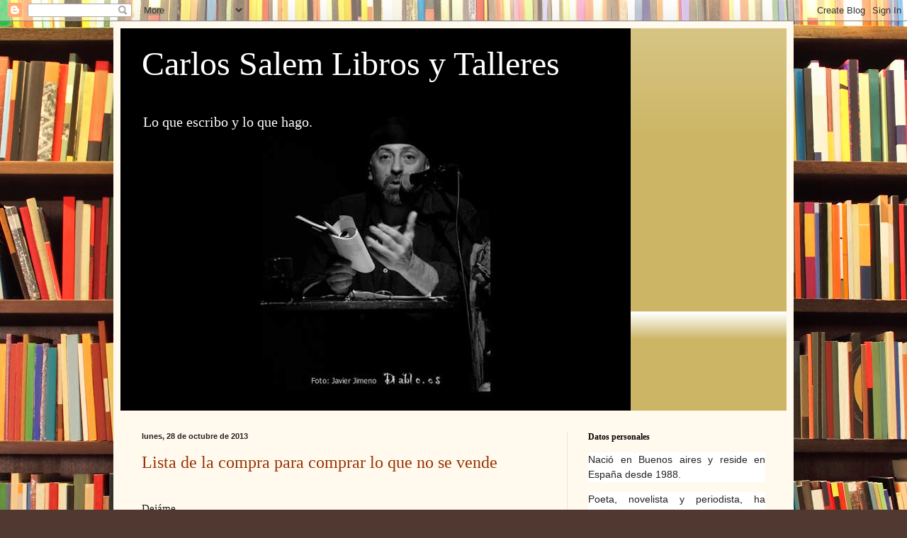

--- FILE ---
content_type: text/html; charset=UTF-8
request_url: https://elhuevoizquierdodeltalento.blogspot.com/2013/10/
body_size: 27042
content:
<!DOCTYPE html>
<html class='v2' dir='ltr' lang='es'>
<head>
<link href='https://www.blogger.com/static/v1/widgets/335934321-css_bundle_v2.css' rel='stylesheet' type='text/css'/>
<meta content='width=1100' name='viewport'/>
<meta content='text/html; charset=UTF-8' http-equiv='Content-Type'/>
<meta content='blogger' name='generator'/>
<link href='https://elhuevoizquierdodeltalento.blogspot.com/favicon.ico' rel='icon' type='image/x-icon'/>
<link href='http://elhuevoizquierdodeltalento.blogspot.com/2013/10/' rel='canonical'/>
<link rel="alternate" type="application/atom+xml" title="Carlos Salem Libros y Talleres - Atom" href="https://elhuevoizquierdodeltalento.blogspot.com/feeds/posts/default" />
<link rel="alternate" type="application/rss+xml" title="Carlos Salem Libros y Talleres - RSS" href="https://elhuevoizquierdodeltalento.blogspot.com/feeds/posts/default?alt=rss" />
<link rel="service.post" type="application/atom+xml" title="Carlos Salem Libros y Talleres - Atom" href="https://www.blogger.com/feeds/849690486346144852/posts/default" />
<!--Can't find substitution for tag [blog.ieCssRetrofitLinks]-->
<meta content='http://elhuevoizquierdodeltalento.blogspot.com/2013/10/' property='og:url'/>
<meta content='Carlos Salem Libros y Talleres' property='og:title'/>
<meta content='Lo que escribo y lo que hago.
' property='og:description'/>
<title>Carlos Salem Libros y Talleres: octubre 2013</title>
<style id='page-skin-1' type='text/css'><!--
/*
-----------------------------------------------
Blogger Template Style
Name:     Simple
Designer: Blogger
URL:      www.blogger.com
----------------------------------------------- */
/* Content
----------------------------------------------- */
body {
font: normal normal 14px Georgia, Utopia, 'Palatino Linotype', Palatino, serif;
color: #222222;
background: #513831 url(//themes.googleusercontent.com/image?id=1KH22PlFqsiVYxboQNAoJjYmRbw5M4REHmdJbHT5M2x9zVMGrCqwSjZvaQW_A10KPc6Il) repeat scroll top center /* Credit: luoman (https://www.istockphoto.com/googleimages.php?id=11394138&amp;platform=blogger) */;
padding: 0 40px 40px 40px;
}
html body .region-inner {
min-width: 0;
max-width: 100%;
width: auto;
}
h2 {
font-size: 22px;
}
a:link {
text-decoration:none;
color: #993300;
}
a:visited {
text-decoration:none;
color: #888888;
}
a:hover {
text-decoration:underline;
color: #ff1900;
}
.body-fauxcolumn-outer .fauxcolumn-inner {
background: transparent none repeat scroll top left;
_background-image: none;
}
.body-fauxcolumn-outer .cap-top {
position: absolute;
z-index: 1;
height: 400px;
width: 100%;
}
.body-fauxcolumn-outer .cap-top .cap-left {
width: 100%;
background: transparent none repeat-x scroll top left;
_background-image: none;
}
.content-outer {
-moz-box-shadow: 0 0 40px rgba(0, 0, 0, .15);
-webkit-box-shadow: 0 0 5px rgba(0, 0, 0, .15);
-goog-ms-box-shadow: 0 0 10px #333333;
box-shadow: 0 0 40px rgba(0, 0, 0, .15);
margin-bottom: 1px;
}
.content-inner {
padding: 10px 10px;
}
.content-inner {
background-color: #fff9ee;
}
/* Header
----------------------------------------------- */
.header-outer {
background: #ccb666 url(https://resources.blogblog.com/blogblog/data/1kt/simple/gradients_light.png) repeat-x scroll 0 -400px;
_background-image: none;
}
.Header h1 {
font: normal normal 48px Georgia, Utopia, 'Palatino Linotype', Palatino, serif;
color: #ffffff;
text-shadow: 1px 2px 3px rgba(0, 0, 0, .2);
}
.Header h1 a {
color: #ffffff;
}
.Header .description {
font-size: 140%;
color: #ffffff;
}
.header-inner .Header .titlewrapper {
padding: 22px 30px;
}
.header-inner .Header .descriptionwrapper {
padding: 0 30px;
}
/* Tabs
----------------------------------------------- */
.tabs-inner .section:first-child {
border-top: 0 solid #eee5dd;
}
.tabs-inner .section:first-child ul {
margin-top: -0;
border-top: 0 solid #eee5dd;
border-left: 0 solid #eee5dd;
border-right: 0 solid #eee5dd;
}
.tabs-inner .widget ul {
background: #fff9ee none repeat-x scroll 0 -800px;
_background-image: none;
border-bottom: 1px solid #eee5dd;
margin-top: 0;
margin-left: -30px;
margin-right: -30px;
}
.tabs-inner .widget li a {
display: inline-block;
padding: .6em 1em;
font: normal normal 16px Georgia, Utopia, 'Palatino Linotype', Palatino, serif;
color: #998877;
border-left: 1px solid #fff9ee;
border-right: 1px solid #eee5dd;
}
.tabs-inner .widget li:first-child a {
border-left: none;
}
.tabs-inner .widget li.selected a, .tabs-inner .widget li a:hover {
color: #000000;
background-color: #fff9ee;
text-decoration: none;
}
/* Columns
----------------------------------------------- */
.main-outer {
border-top: 0 solid #eee5dd;
}
.fauxcolumn-left-outer .fauxcolumn-inner {
border-right: 1px solid #eee5dd;
}
.fauxcolumn-right-outer .fauxcolumn-inner {
border-left: 1px solid #eee5dd;
}
/* Headings
----------------------------------------------- */
div.widget > h2,
div.widget h2.title {
margin: 0 0 1em 0;
font: normal bold 12px Georgia, Utopia, 'Palatino Linotype', Palatino, serif;
color: #000000;
}
/* Widgets
----------------------------------------------- */
.widget .zippy {
color: #999999;
text-shadow: 2px 2px 1px rgba(0, 0, 0, .1);
}
.widget .popular-posts ul {
list-style: none;
}
/* Posts
----------------------------------------------- */
h2.date-header {
font: normal bold 11px Arial, Tahoma, Helvetica, FreeSans, sans-serif;
}
.date-header span {
background-color: transparent;
color: #222222;
padding: inherit;
letter-spacing: inherit;
margin: inherit;
}
.main-inner {
padding-top: 30px;
padding-bottom: 30px;
}
.main-inner .column-center-inner {
padding: 0 15px;
}
.main-inner .column-center-inner .section {
margin: 0 15px;
}
.post {
margin: 0 0 25px 0;
}
h3.post-title, .comments h4 {
font: normal normal 24px Georgia, Utopia, 'Palatino Linotype', Palatino, serif;
margin: .75em 0 0;
}
.post-body {
font-size: 110%;
line-height: 1.4;
position: relative;
}
.post-body img, .post-body .tr-caption-container, .Profile img, .Image img,
.BlogList .item-thumbnail img {
padding: 2px;
background: #ffffff;
border: 1px solid #eeeeee;
-moz-box-shadow: 1px 1px 5px rgba(0, 0, 0, .1);
-webkit-box-shadow: 1px 1px 5px rgba(0, 0, 0, .1);
box-shadow: 1px 1px 5px rgba(0, 0, 0, .1);
}
.post-body img, .post-body .tr-caption-container {
padding: 5px;
}
.post-body .tr-caption-container {
color: #222222;
}
.post-body .tr-caption-container img {
padding: 0;
background: transparent;
border: none;
-moz-box-shadow: 0 0 0 rgba(0, 0, 0, .1);
-webkit-box-shadow: 0 0 0 rgba(0, 0, 0, .1);
box-shadow: 0 0 0 rgba(0, 0, 0, .1);
}
.post-header {
margin: 0 0 1.5em;
line-height: 1.6;
font-size: 90%;
}
.post-footer {
margin: 20px -2px 0;
padding: 5px 10px;
color: #666555;
background-color: #eee9dd;
border-bottom: 1px solid #eeeeee;
line-height: 1.6;
font-size: 90%;
}
#comments .comment-author {
padding-top: 1.5em;
border-top: 1px solid #eee5dd;
background-position: 0 1.5em;
}
#comments .comment-author:first-child {
padding-top: 0;
border-top: none;
}
.avatar-image-container {
margin: .2em 0 0;
}
#comments .avatar-image-container img {
border: 1px solid #eeeeee;
}
/* Comments
----------------------------------------------- */
.comments .comments-content .icon.blog-author {
background-repeat: no-repeat;
background-image: url([data-uri]);
}
.comments .comments-content .loadmore a {
border-top: 1px solid #999999;
border-bottom: 1px solid #999999;
}
.comments .comment-thread.inline-thread {
background-color: #eee9dd;
}
.comments .continue {
border-top: 2px solid #999999;
}
/* Accents
---------------------------------------------- */
.section-columns td.columns-cell {
border-left: 1px solid #eee5dd;
}
.blog-pager {
background: transparent none no-repeat scroll top center;
}
.blog-pager-older-link, .home-link,
.blog-pager-newer-link {
background-color: #fff9ee;
padding: 5px;
}
.footer-outer {
border-top: 0 dashed #bbbbbb;
}
/* Mobile
----------------------------------------------- */
body.mobile  {
background-size: auto;
}
.mobile .body-fauxcolumn-outer {
background: transparent none repeat scroll top left;
}
.mobile .body-fauxcolumn-outer .cap-top {
background-size: 100% auto;
}
.mobile .content-outer {
-webkit-box-shadow: 0 0 3px rgba(0, 0, 0, .15);
box-shadow: 0 0 3px rgba(0, 0, 0, .15);
}
.mobile .tabs-inner .widget ul {
margin-left: 0;
margin-right: 0;
}
.mobile .post {
margin: 0;
}
.mobile .main-inner .column-center-inner .section {
margin: 0;
}
.mobile .date-header span {
padding: 0.1em 10px;
margin: 0 -10px;
}
.mobile h3.post-title {
margin: 0;
}
.mobile .blog-pager {
background: transparent none no-repeat scroll top center;
}
.mobile .footer-outer {
border-top: none;
}
.mobile .main-inner, .mobile .footer-inner {
background-color: #fff9ee;
}
.mobile-index-contents {
color: #222222;
}
.mobile-link-button {
background-color: #993300;
}
.mobile-link-button a:link, .mobile-link-button a:visited {
color: #ffffff;
}
.mobile .tabs-inner .section:first-child {
border-top: none;
}
.mobile .tabs-inner .PageList .widget-content {
background-color: #fff9ee;
color: #000000;
border-top: 1px solid #eee5dd;
border-bottom: 1px solid #eee5dd;
}
.mobile .tabs-inner .PageList .widget-content .pagelist-arrow {
border-left: 1px solid #eee5dd;
}

--></style>
<style id='template-skin-1' type='text/css'><!--
body {
min-width: 960px;
}
.content-outer, .content-fauxcolumn-outer, .region-inner {
min-width: 960px;
max-width: 960px;
_width: 960px;
}
.main-inner .columns {
padding-left: 0;
padding-right: 310px;
}
.main-inner .fauxcolumn-center-outer {
left: 0;
right: 310px;
/* IE6 does not respect left and right together */
_width: expression(this.parentNode.offsetWidth -
parseInt("0") -
parseInt("310px") + 'px');
}
.main-inner .fauxcolumn-left-outer {
width: 0;
}
.main-inner .fauxcolumn-right-outer {
width: 310px;
}
.main-inner .column-left-outer {
width: 0;
right: 100%;
margin-left: -0;
}
.main-inner .column-right-outer {
width: 310px;
margin-right: -310px;
}
#layout {
min-width: 0;
}
#layout .content-outer {
min-width: 0;
width: 800px;
}
#layout .region-inner {
min-width: 0;
width: auto;
}
body#layout div.add_widget {
padding: 8px;
}
body#layout div.add_widget a {
margin-left: 32px;
}
--></style>
<style>
    body {background-image:url(\/\/themes.googleusercontent.com\/image?id=1KH22PlFqsiVYxboQNAoJjYmRbw5M4REHmdJbHT5M2x9zVMGrCqwSjZvaQW_A10KPc6Il);}
    
@media (max-width: 200px) { body {background-image:url(\/\/themes.googleusercontent.com\/image?id=1KH22PlFqsiVYxboQNAoJjYmRbw5M4REHmdJbHT5M2x9zVMGrCqwSjZvaQW_A10KPc6Il&options=w200);}}
@media (max-width: 400px) and (min-width: 201px) { body {background-image:url(\/\/themes.googleusercontent.com\/image?id=1KH22PlFqsiVYxboQNAoJjYmRbw5M4REHmdJbHT5M2x9zVMGrCqwSjZvaQW_A10KPc6Il&options=w400);}}
@media (max-width: 800px) and (min-width: 401px) { body {background-image:url(\/\/themes.googleusercontent.com\/image?id=1KH22PlFqsiVYxboQNAoJjYmRbw5M4REHmdJbHT5M2x9zVMGrCqwSjZvaQW_A10KPc6Il&options=w800);}}
@media (max-width: 1200px) and (min-width: 801px) { body {background-image:url(\/\/themes.googleusercontent.com\/image?id=1KH22PlFqsiVYxboQNAoJjYmRbw5M4REHmdJbHT5M2x9zVMGrCqwSjZvaQW_A10KPc6Il&options=w1200);}}
/* Last tag covers anything over one higher than the previous max-size cap. */
@media (min-width: 1201px) { body {background-image:url(\/\/themes.googleusercontent.com\/image?id=1KH22PlFqsiVYxboQNAoJjYmRbw5M4REHmdJbHT5M2x9zVMGrCqwSjZvaQW_A10KPc6Il&options=w1600);}}
  </style>
<link href='https://www.blogger.com/dyn-css/authorization.css?targetBlogID=849690486346144852&amp;zx=cbd6ebe7-a90a-446e-a734-bb78949cba99' media='none' onload='if(media!=&#39;all&#39;)media=&#39;all&#39;' rel='stylesheet'/><noscript><link href='https://www.blogger.com/dyn-css/authorization.css?targetBlogID=849690486346144852&amp;zx=cbd6ebe7-a90a-446e-a734-bb78949cba99' rel='stylesheet'/></noscript>
<meta name='google-adsense-platform-account' content='ca-host-pub-1556223355139109'/>
<meta name='google-adsense-platform-domain' content='blogspot.com'/>

</head>
<body class='loading variant-literate'>
<div class='navbar section' id='navbar' name='Barra de navegación'><div class='widget Navbar' data-version='1' id='Navbar1'><script type="text/javascript">
    function setAttributeOnload(object, attribute, val) {
      if(window.addEventListener) {
        window.addEventListener('load',
          function(){ object[attribute] = val; }, false);
      } else {
        window.attachEvent('onload', function(){ object[attribute] = val; });
      }
    }
  </script>
<div id="navbar-iframe-container"></div>
<script type="text/javascript" src="https://apis.google.com/js/platform.js"></script>
<script type="text/javascript">
      gapi.load("gapi.iframes:gapi.iframes.style.bubble", function() {
        if (gapi.iframes && gapi.iframes.getContext) {
          gapi.iframes.getContext().openChild({
              url: 'https://www.blogger.com/navbar/849690486346144852?origin\x3dhttps://elhuevoizquierdodeltalento.blogspot.com',
              where: document.getElementById("navbar-iframe-container"),
              id: "navbar-iframe"
          });
        }
      });
    </script><script type="text/javascript">
(function() {
var script = document.createElement('script');
script.type = 'text/javascript';
script.src = '//pagead2.googlesyndication.com/pagead/js/google_top_exp.js';
var head = document.getElementsByTagName('head')[0];
if (head) {
head.appendChild(script);
}})();
</script>
</div></div>
<div class='body-fauxcolumns'>
<div class='fauxcolumn-outer body-fauxcolumn-outer'>
<div class='cap-top'>
<div class='cap-left'></div>
<div class='cap-right'></div>
</div>
<div class='fauxborder-left'>
<div class='fauxborder-right'></div>
<div class='fauxcolumn-inner'>
</div>
</div>
<div class='cap-bottom'>
<div class='cap-left'></div>
<div class='cap-right'></div>
</div>
</div>
</div>
<div class='content'>
<div class='content-fauxcolumns'>
<div class='fauxcolumn-outer content-fauxcolumn-outer'>
<div class='cap-top'>
<div class='cap-left'></div>
<div class='cap-right'></div>
</div>
<div class='fauxborder-left'>
<div class='fauxborder-right'></div>
<div class='fauxcolumn-inner'>
</div>
</div>
<div class='cap-bottom'>
<div class='cap-left'></div>
<div class='cap-right'></div>
</div>
</div>
</div>
<div class='content-outer'>
<div class='content-cap-top cap-top'>
<div class='cap-left'></div>
<div class='cap-right'></div>
</div>
<div class='fauxborder-left content-fauxborder-left'>
<div class='fauxborder-right content-fauxborder-right'></div>
<div class='content-inner'>
<header>
<div class='header-outer'>
<div class='header-cap-top cap-top'>
<div class='cap-left'></div>
<div class='cap-right'></div>
</div>
<div class='fauxborder-left header-fauxborder-left'>
<div class='fauxborder-right header-fauxborder-right'></div>
<div class='region-inner header-inner'>
<div class='header section' id='header' name='Cabecera'><div class='widget Header' data-version='1' id='Header1'>
<div id='header-inner' style='background-image: url("https://blogger.googleusercontent.com/img/b/R29vZ2xl/AVvXsEgYSa-_elrDkitGLLTmlpY9Cd4hlgPzg7Pz-i-mH7mdIsn_O7IUheoJ0ooUeQVoqmksiFKmIBsrJ_KZdrYkmeOg8ciUwRSziUHZ2RQqW-8HPNoXtwnVzaFq9qiIgHrtxZKXlP9Geb4EPGg/s720/FB_IMG_1452809462185.jpg"); background-position: left; min-height: 540px; _height: 540px; background-repeat: no-repeat; '>
<div class='titlewrapper' style='background: transparent'>
<h1 class='title' style='background: transparent; border-width: 0px'>
<a href='https://elhuevoizquierdodeltalento.blogspot.com/'>
Carlos Salem Libros y Talleres
</a>
</h1>
</div>
<div class='descriptionwrapper'>
<p class='description'><span>Lo que escribo y lo que hago.
</span></p>
</div>
</div>
</div></div>
</div>
</div>
<div class='header-cap-bottom cap-bottom'>
<div class='cap-left'></div>
<div class='cap-right'></div>
</div>
</div>
</header>
<div class='tabs-outer'>
<div class='tabs-cap-top cap-top'>
<div class='cap-left'></div>
<div class='cap-right'></div>
</div>
<div class='fauxborder-left tabs-fauxborder-left'>
<div class='fauxborder-right tabs-fauxborder-right'></div>
<div class='region-inner tabs-inner'>
<div class='tabs no-items section' id='crosscol' name='Multicolumnas'></div>
<div class='tabs no-items section' id='crosscol-overflow' name='Cross-Column 2'></div>
</div>
</div>
<div class='tabs-cap-bottom cap-bottom'>
<div class='cap-left'></div>
<div class='cap-right'></div>
</div>
</div>
<div class='main-outer'>
<div class='main-cap-top cap-top'>
<div class='cap-left'></div>
<div class='cap-right'></div>
</div>
<div class='fauxborder-left main-fauxborder-left'>
<div class='fauxborder-right main-fauxborder-right'></div>
<div class='region-inner main-inner'>
<div class='columns fauxcolumns'>
<div class='fauxcolumn-outer fauxcolumn-center-outer'>
<div class='cap-top'>
<div class='cap-left'></div>
<div class='cap-right'></div>
</div>
<div class='fauxborder-left'>
<div class='fauxborder-right'></div>
<div class='fauxcolumn-inner'>
</div>
</div>
<div class='cap-bottom'>
<div class='cap-left'></div>
<div class='cap-right'></div>
</div>
</div>
<div class='fauxcolumn-outer fauxcolumn-left-outer'>
<div class='cap-top'>
<div class='cap-left'></div>
<div class='cap-right'></div>
</div>
<div class='fauxborder-left'>
<div class='fauxborder-right'></div>
<div class='fauxcolumn-inner'>
</div>
</div>
<div class='cap-bottom'>
<div class='cap-left'></div>
<div class='cap-right'></div>
</div>
</div>
<div class='fauxcolumn-outer fauxcolumn-right-outer'>
<div class='cap-top'>
<div class='cap-left'></div>
<div class='cap-right'></div>
</div>
<div class='fauxborder-left'>
<div class='fauxborder-right'></div>
<div class='fauxcolumn-inner'>
</div>
</div>
<div class='cap-bottom'>
<div class='cap-left'></div>
<div class='cap-right'></div>
</div>
</div>
<!-- corrects IE6 width calculation -->
<div class='columns-inner'>
<div class='column-center-outer'>
<div class='column-center-inner'>
<div class='main section' id='main' name='Principal'><div class='widget Blog' data-version='1' id='Blog1'>
<div class='blog-posts hfeed'>

          <div class="date-outer">
        
<h2 class='date-header'><span>lunes, 28 de octubre de 2013</span></h2>

          <div class="date-posts">
        
<div class='post-outer'>
<div class='post hentry uncustomized-post-template' itemprop='blogPost' itemscope='itemscope' itemtype='http://schema.org/BlogPosting'>
<meta content='849690486346144852' itemprop='blogId'/>
<meta content='7294026835343508658' itemprop='postId'/>
<a name='7294026835343508658'></a>
<h3 class='post-title entry-title' itemprop='name'>
<a href='https://elhuevoizquierdodeltalento.blogspot.com/2013/10/lista-de-la-compra-para-comprar-lo-que.html'> Lista de la compra para comprar lo que no se vende</a>
</h3>
<div class='post-header'>
<div class='post-header-line-1'></div>
</div>
<div class='post-body entry-content' id='post-body-7294026835343508658' itemprop='description articleBody'>
<br />
Dejáme<br />
1 caracol de saliva derrapando por la cama,<br />
1 horca de tu pelo para colgar esperas<br />
1 perfume de 2 que no se anuncie por la tele.<br />
1 poema a medio hacer<br />
para asarlo entre los cuerpos<br />
a fuego lento o violento.<br />
<br />
Traé con vos<br />
3 gritos de victoria contra la muerte y sus razones,<br />
4 grillos que ejerzan de orquesta pero no de conciencia.<br />
50 orgasmos sin cuenta<br />
total,<br />
acá no los contamos.<br />
<br />
10 escándalos amistosos y vecinales,<br />
que de algo tiene que hablar la gente<br />
cuando se queda sin nada que decir.<br />
<br />
Lleváte<br />
2 pájaros que se esconden en tus pestañas,<br />
porque ellos te harán volver<br />
aleteando deseos y mañanas.<br />
<br />
Vení.<br />
nos queda todavía<br />
1 galaxia de cometas por cabalgar<br />
hasta quedar exhaustos<br />
(nosotros y los astros).<br />
<br />
Y por suerte<br />
nunca<br />
los<br />
domesticamos.<br />
<div>
<br /></div>
<div style='clear: both;'></div>
</div>
<div class='post-footer'>
<div class='post-footer-line post-footer-line-1'>
<span class='post-author vcard'>
Publicado por
<span class='fn' itemprop='author' itemscope='itemscope' itemtype='http://schema.org/Person'>
<meta content='https://www.blogger.com/profile/05192151587161449616' itemprop='url'/>
<a class='g-profile' href='https://www.blogger.com/profile/05192151587161449616' rel='author' title='author profile'>
<span itemprop='name'>carlos salem</span>
</a>
</span>
</span>
<span class='post-timestamp'>
en
<meta content='http://elhuevoizquierdodeltalento.blogspot.com/2013/10/lista-de-la-compra-para-comprar-lo-que.html' itemprop='url'/>
<a class='timestamp-link' href='https://elhuevoizquierdodeltalento.blogspot.com/2013/10/lista-de-la-compra-para-comprar-lo-que.html' rel='bookmark' title='permanent link'><abbr class='published' itemprop='datePublished' title='2013-10-28T12:53:00+01:00'>12:53</abbr></a>
</span>
<span class='post-comment-link'>
<a class='comment-link' href='https://www.blogger.com/comment/fullpage/post/849690486346144852/7294026835343508658' onclick='javascript:window.open(this.href, "bloggerPopup", "toolbar=0,location=0,statusbar=1,menubar=0,scrollbars=yes,width=640,height=500"); return false;'>
No hay comentarios:
  </a>
</span>
<span class='post-icons'>
<span class='item-action'>
<a href='https://www.blogger.com/email-post/849690486346144852/7294026835343508658' title='Enviar entrada por correo electrónico'>
<img alt='' class='icon-action' height='13' src='https://resources.blogblog.com/img/icon18_email.gif' width='18'/>
</a>
</span>
<span class='item-control blog-admin pid-312908618'>
<a href='https://www.blogger.com/post-edit.g?blogID=849690486346144852&postID=7294026835343508658&from=pencil' title='Editar entrada'>
<img alt='' class='icon-action' height='18' src='https://resources.blogblog.com/img/icon18_edit_allbkg.gif' width='18'/>
</a>
</span>
</span>
<div class='post-share-buttons goog-inline-block'>
<a class='goog-inline-block share-button sb-email' href='https://www.blogger.com/share-post.g?blogID=849690486346144852&postID=7294026835343508658&target=email' target='_blank' title='Enviar por correo electrónico'><span class='share-button-link-text'>Enviar por correo electrónico</span></a><a class='goog-inline-block share-button sb-blog' href='https://www.blogger.com/share-post.g?blogID=849690486346144852&postID=7294026835343508658&target=blog' onclick='window.open(this.href, "_blank", "height=270,width=475"); return false;' target='_blank' title='Escribe un blog'><span class='share-button-link-text'>Escribe un blog</span></a><a class='goog-inline-block share-button sb-twitter' href='https://www.blogger.com/share-post.g?blogID=849690486346144852&postID=7294026835343508658&target=twitter' target='_blank' title='Compartir en X'><span class='share-button-link-text'>Compartir en X</span></a><a class='goog-inline-block share-button sb-facebook' href='https://www.blogger.com/share-post.g?blogID=849690486346144852&postID=7294026835343508658&target=facebook' onclick='window.open(this.href, "_blank", "height=430,width=640"); return false;' target='_blank' title='Compartir con Facebook'><span class='share-button-link-text'>Compartir con Facebook</span></a><a class='goog-inline-block share-button sb-pinterest' href='https://www.blogger.com/share-post.g?blogID=849690486346144852&postID=7294026835343508658&target=pinterest' target='_blank' title='Compartir en Pinterest'><span class='share-button-link-text'>Compartir en Pinterest</span></a>
</div>
</div>
<div class='post-footer-line post-footer-line-2'>
<span class='post-labels'>
</span>
</div>
<div class='post-footer-line post-footer-line-3'>
<span class='post-location'>
</span>
</div>
</div>
</div>
</div>

          </div></div>
        

          <div class="date-outer">
        
<h2 class='date-header'><span>viernes, 25 de octubre de 2013</span></h2>

          <div class="date-posts">
        
<div class='post-outer'>
<div class='post hentry uncustomized-post-template' itemprop='blogPost' itemscope='itemscope' itemtype='http://schema.org/BlogPosting'>
<meta content='http://www.telam.com.ar/advf/imagenes/2013/10/5266e3aad0c0d_510x339.jpg' itemprop='image_url'/>
<meta content='849690486346144852' itemprop='blogId'/>
<meta content='4184020977446785231' itemprop='postId'/>
<a name='4184020977446785231'></a>
<h3 class='post-title entry-title' itemprop='name'>
<a href='https://elhuevoizquierdodeltalento.blogspot.com/2013/10/la-suerte-de-estar-en-buenos-aires.html'>La suerte de estar en "Buenos Aires respira poesía"</a>
</h3>
<div class='post-header'>
<div class='post-header-line-1'></div>
</div>
<div class='post-body entry-content' id='post-body-4184020977446785231' itemprop='description articleBody'>
<h2 style="color: #565075; font-family: Cambria-Bold; font-size: 2em; font-weight: 400; letter-spacing: -0.04em; line-height: 1em; margin: 0px 0px 20px;">
Liliana Mazure presentó la antología "Buenos Aires respira poesía"</h2>
<div class="block" style="border: 1px solid rgb(0, 0, 0); color: #222222; font-family: sans-serif; font-size: 16px; line-height: 22px; margin-bottom: 15px; padding: 10px 20px;">
<div style="color: #565075; font-family: Cambria-Regular; font-size: 1.2em; letter-spacing: -0.04em; line-height: 1.1em;">
La antología de poetas "Buenos Aires respira poesía", que fue presentada anoche en el Bar Británico por Liliana Mazure, presidenta del INCAA y candidata a diputada nacional por el Frente para la Victoria, incluye escritores de distintas generaciones, argentinos y extranjeros.</div>
</div>
<div class="head-media clearfix" style="border-bottom-color: rgb(204, 204, 204); border-bottom-style: solid; border-bottom-width: 1px; color: #222222; font-family: sans-serif; font-size: 16px; line-height: 22px; padding: 10px 0px;">
<img alt="" src="https://lh3.googleusercontent.com/blogger_img_proxy/AEn0k_vbLrDHxlaDj-wNUnKCbOe1xQXaaZHBbjllWoXcLl_322lDIzUwrHmeLYrlG_Kzg7VG4VQs8fgMh9h-w-810QgfTbZuE8X3uaDGgUMX3URg7_rFNZZkbfAAB6NtpIVAQ17nzAZ0VFahNj6e=s0-d" style="border: 0px; color: #565075; font-size: 0.9em; line-height: 1.5em; vertical-align: middle;" title=""></div>
<div class="editable-content" style="color: #565075; font-family: sans-serif; font-size: 0.9em; line-height: 1.5em; margin: 10px 0px;">
<div class="image" id="image">
<a class="expandImage" href="http://www.telam.com.ar/advf/imagenes/2013/10/5266e3aad0c0d_800x533.jpg" id="expandImage" style="background-image: url(https://lh3.googleusercontent.com/blogger_img_proxy/AEn0k_uS-8-SCbDJ319wpNVYkdPn0bIYKqWxns75wsZJyQhPSGl_8WcgTqn9Ze8POdkuEn5De5yIRl1pTLBkbn0M48yrQvQfE4BszIIv=s0-d); background-position: 42px -2174px; background-repeat: no-repeat no-repeat; color: #ed1e79; display: inline-block; float: right; font-family: Arial, Helvetica, sans-serif; font-size: 0.7em; line-height: 1.6em; padding: 5px 25px 5px 0px; text-decoration: none;">ampliar</a></div>
<br />La presentación contó con la presencia del ministro de Trabajo Carlos Tomada, el diputado Dante Gullo, Lucrecia Cardoso, vicepresidenta del INCAA, y los candidatos del Frente para la Victoria, Victoria Montenegro, Alex Freire y Pimpi Colombo.<br /><br />Mazure, prologuista del libro, recordó sus años de exilio en México y el extrañamiento de Buenos Aires: "Es una oportunidad hablar de la conexión emocional con nuestra ciudad que transmiten estos poemas, porque en esta campaña me hubiera encantado profundizar el vínculo que nuestros candidatos tienen con sus barrios, sus calles, su paisaje".<br /><br />A través de este trabajo, en el que participan poetas y amigos artistas de la ciudad "contamos con dos extraordinarios compañeros como son Gonzalo Unamuno y Enzo Maqueira, que trabajaron intensamente y dieron en el clavo con lo que queríamos rescatar de la poesía ciudadana a través de este libro".<br /><br />"Yo sólo lo prologué, pero la capacidad y la sensibilidad la pusieron ellos, sin dudas, no sólo en el aspecto artístico sino también como compañeros peronistas y kirchneristas", apuntó.<br /><br />"Para nosotros la cultura no es la de los cuadros, la del Colón, la de actores famosos, sino la que está en la gente, por eso estos poemas hablan de ese criterio de cultura. Quiero destacar la participación de autores, algunos muy jóvenes y marginados por el mercado, por los medios y por el gobierno de la ciudad", dijo Maqueira.<br /><br />Durante el evento, leyeron distintas poesías Tom Lupo (Buenos Aires de Esteban Charpentier), Daniel Fanego (Es toda mi fortuna de Diana Bellessi; Nahuel Viale (Límites de Leticia Martín); Guillermo Pfening (Ella de Carlos Salem), Gustavo Moratto (Alergia de Margarita García Robayo) y Alex Freyre un poema sin título de Paula Jiménez.&nbsp;</div>
<br />
<span style="background-color: white; color: #333333; font-family: 'lucida grande', tahoma, verdana, arial, sans-serif; font-size: 12.800000190734863px; line-height: 13.600000381469727px;"><b>Ella</b></span><br style="background-color: white; color: #333333; font-family: 'lucida grande', tahoma, verdana, arial, sans-serif; font-size: 12.800000190734863px; line-height: 13.600000381469727px;" /><br style="background-color: white; color: #333333; font-family: 'lucida grande', tahoma, verdana, arial, sans-serif; font-size: 12.800000190734863px; line-height: 13.600000381469727px;" /><span style="background-color: white; color: #333333; font-family: 'lucida grande', tahoma, verdana, arial, sans-serif; font-size: 12.800000190734863px; line-height: 13.600000381469727px;">Buenos aires&nbsp;</span><br style="background-color: white; color: #333333; font-family: 'lucida grande', tahoma, verdana, arial, sans-serif; font-size: 12.800000190734863px; line-height: 13.600000381469727px;" /><span style="background-color: white; color: #333333; font-family: 'lucida grande', tahoma, verdana, arial, sans-serif; font-size: 12.800000190734863px; line-height: 13.600000381469727px;">es un montón de piedras que me nombran,</span><br style="background-color: white; color: #333333; font-family: 'lucida grande', tahoma, verdana, arial, sans-serif; font-size: 12.800000190734863px; line-height: 13.600000381469727px;" /><span style="background-color: white; color: #333333; font-family: 'lucida grande', tahoma, verdana, arial, sans-serif; font-size: 12.800000190734863px; line-height: 13.600000381469727px;">el pibe que miraba a la gente</span><br style="background-color: white; color: #333333; font-family: 'lucida grande', tahoma, verdana, arial, sans-serif; font-size: 12.800000190734863px; line-height: 13.600000381469727px;" /><span style="background-color: white; color: #333333; font-family: 'lucida grande', tahoma, verdana, arial, sans-serif; font-size: 12.800000190734863px; line-height: 13.600000381469727px;">ir y volver de laburo&nbsp;</span><br style="background-color: white; color: #333333; font-family: 'lucida grande', tahoma, verdana, arial, sans-serif; font-size: 12.800000190734863px; line-height: 13.600000381469727px;" /><span style="background-color: white; color: #333333; font-family: 'lucida grande', tahoma, verdana, arial, sans-serif; font-size: 12.800000190734863px; line-height: 13.600000381469727px;">con una duda de más&nbsp;</span><br style="background-color: white; color: #333333; font-family: 'lucida grande', tahoma, verdana, arial, sans-serif; font-size: 12.800000190734863px; line-height: 13.600000381469727px;" /><span style="background-color: white; color: #333333; font-family: 'lucida grande', tahoma, verdana, arial, sans-serif; font-size: 12.800000190734863px; line-height: 13.600000381469727px;">en cada paso por la tarde.</span><br style="background-color: white; color: #333333; font-family: 'lucida grande', tahoma, verdana, arial, sans-serif; font-size: 12.800000190734863px; line-height: 13.600000381469727px;" /><br style="background-color: white; color: #333333; font-family: 'lucida grande', tahoma, verdana, arial, sans-serif; font-size: 12.800000190734863px; line-height: 13.600000381469727px;" /><span style="background-color: white; color: #333333; font-family: 'lucida grande', tahoma, verdana, arial, sans-serif; font-size: 12.800000190734863px; line-height: 13.600000381469727px;">El miedo engalanado de semáforos.</span><br style="background-color: white; color: #333333; font-family: 'lucida grande', tahoma, verdana, arial, sans-serif; font-size: 12.800000190734863px; line-height: 13.600000381469727px;" /><span style="background-color: white; color: #333333; font-family: 'lucida grande', tahoma, verdana, arial, sans-serif; font-size: 12.800000190734863px; line-height: 13.600000381469727px;">La gente que se llevaban</span><br style="background-color: white; color: #333333; font-family: 'lucida grande', tahoma, verdana, arial, sans-serif; font-size: 12.800000190734863px; line-height: 13.600000381469727px;" /><span style="background-color: white; color: #333333; font-family: 'lucida grande', tahoma, verdana, arial, sans-serif; font-size: 12.800000190734863px; line-height: 13.600000381469727px;">porque "algo habrán hecho",</span><br style="background-color: white; color: #333333; font-family: 'lucida grande', tahoma, verdana, arial, sans-serif; font-size: 12.800000190734863px; line-height: 13.600000381469727px;" /><span style="background-color: white; color: #333333; font-family: 'lucida grande', tahoma, verdana, arial, sans-serif; font-size: 12.800000190734863px; line-height: 13.600000381469727px;">ultramán peleando con monstruos</span><br style="background-color: white; color: #333333; font-family: 'lucida grande', tahoma, verdana, arial, sans-serif; font-size: 12.800000190734863px; line-height: 13.600000381469727px;" /><span style="background-color: white; color: #333333; font-family: 'lucida grande', tahoma, verdana, arial, sans-serif; font-size: 12.800000190734863px; line-height: 13.600000381469727px;">que no necesitaban</span><br style="background-color: white; color: #333333; font-family: 'lucida grande', tahoma, verdana, arial, sans-serif; font-size: 12.800000190734863px; line-height: 13.600000381469727px;" /><span style="background-color: white; color: #333333; font-family: 'lucida grande', tahoma, verdana, arial, sans-serif; font-size: 12.800000190734863px; line-height: 13.600000381469727px;">un falcon para sembrar el miedo.</span><br style="background-color: white; color: #333333; font-family: 'lucida grande', tahoma, verdana, arial, sans-serif; font-size: 12.800000190734863px; line-height: 13.600000381469727px;" /><br style="background-color: white; color: #333333; font-family: 'lucida grande', tahoma, verdana, arial, sans-serif; font-size: 12.800000190734863px; line-height: 13.600000381469727px;" /><span style="background-color: white; color: #333333; font-family: 'lucida grande', tahoma, verdana, arial, sans-serif; font-size: 12.800000190734863px; line-height: 13.600000381469727px;">Buenos aires</span><br style="background-color: white; color: #333333; font-family: 'lucida grande', tahoma, verdana, arial, sans-serif; font-size: 12.800000190734863px; line-height: 13.600000381469727px;" /><span style="background-color: white; color: #333333; font-family: 'lucida grande', tahoma, verdana, arial, sans-serif; font-size: 12.800000190734863px; line-height: 13.600000381469727px;">de lejos</span><br style="background-color: white; color: #333333; font-family: 'lucida grande', tahoma, verdana, arial, sans-serif; font-size: 12.800000190734863px; line-height: 13.600000381469727px;" /><span style="background-color: white; color: #333333; font-family: 'lucida grande', tahoma, verdana, arial, sans-serif; font-size: 12.800000190734863px; line-height: 13.600000381469727px;">en neuquén</span><br style="background-color: white; color: #333333; font-family: 'lucida grande', tahoma, verdana, arial, sans-serif; font-size: 12.800000190734863px; line-height: 13.600000381469727px;" /><span style="background-color: white; color: #333333; font-family: 'lucida grande', tahoma, verdana, arial, sans-serif; font-size: 12.800000190734863px; line-height: 13.600000381469727px;">era la imagen de florida</span><br style="background-color: white; color: #333333; font-family: 'lucida grande', tahoma, verdana, arial, sans-serif; font-size: 12.800000190734863px; line-height: 13.600000381469727px;" /><span style="background-color: white; color: #333333; font-family: 'lucida grande', tahoma, verdana, arial, sans-serif; font-size: 12.800000190734863px; line-height: 13.600000381469727px;">y las chicas abanicando minifaldas,</span><br style="background-color: white; color: #333333; font-family: 'lucida grande', tahoma, verdana, arial, sans-serif; font-size: 12.800000190734863px; line-height: 13.600000381469727px;" /><span style="background-color: white; color: #333333; font-family: 'lucida grande', tahoma, verdana, arial, sans-serif; font-size: 12.800000190734863px; line-height: 13.600000381469727px;">las calles como un dédalo</span><br style="background-color: white; color: #333333; font-family: 'lucida grande', tahoma, verdana, arial, sans-serif; font-size: 12.800000190734863px; line-height: 13.600000381469727px;" /><span style="background-color: white; color: #333333; font-family: 'lucida grande', tahoma, verdana, arial, sans-serif; font-size: 12.800000190734863px; line-height: 13.600000381469727px;">sin ícaros&nbsp;</span><br style="background-color: white; color: #333333; font-family: 'lucida grande', tahoma, verdana, arial, sans-serif; font-size: 12.800000190734863px; line-height: 13.600000381469727px;" /><span style="background-color: white; color: #333333; font-family: 'lucida grande', tahoma, verdana, arial, sans-serif; font-size: 12.800000190734863px; line-height: 13.600000381469727px;">que pudieran volar tan alto</span><br style="background-color: white; color: #333333; font-family: 'lucida grande', tahoma, verdana, arial, sans-serif; font-size: 12.800000190734863px; line-height: 13.600000381469727px;" /><span style="background-color: white; color: #333333; font-family: 'lucida grande', tahoma, verdana, arial, sans-serif; font-size: 12.800000190734863px; line-height: 13.600000381469727px;">como para derretirse</span><br style="background-color: white; color: #333333; font-family: 'lucida grande', tahoma, verdana, arial, sans-serif; font-size: 12.800000190734863px; line-height: 13.600000381469727px;" /><span style="background-color: white; color: #333333; font-family: 'lucida grande', tahoma, verdana, arial, sans-serif; font-size: 12.800000190734863px; line-height: 13.600000381469727px;">porque al sol no lo encontraban.</span><br style="background-color: white; color: #333333; font-family: 'lucida grande', tahoma, verdana, arial, sans-serif; font-size: 12.800000190734863px; line-height: 13.600000381469727px;" /><br style="background-color: white; color: #333333; font-family: 'lucida grande', tahoma, verdana, arial, sans-serif; font-size: 12.800000190734863px; line-height: 13.600000381469727px;" /><span style="background-color: white; color: #333333; font-family: 'lucida grande', tahoma, verdana, arial, sans-serif; font-size: 12.800000190734863px; line-height: 13.600000381469727px;">Buenos aires</span><br style="background-color: white; color: #333333; font-family: 'lucida grande', tahoma, verdana, arial, sans-serif; font-size: 12.800000190734863px; line-height: 13.600000381469727px;" /><span style="background-color: white; color: #333333; font-family: 'lucida grande', tahoma, verdana, arial, sans-serif; font-size: 12.800000190734863px; line-height: 13.600000381469727px;">eran mis viejos paseando conmigo</span><br style="background-color: white; color: #333333; font-family: 'lucida grande', tahoma, verdana, arial, sans-serif; font-size: 12.800000190734863px; line-height: 13.600000381469727px;" /><span style="background-color: white; color: #333333; font-family: 'lucida grande', tahoma, verdana, arial, sans-serif; font-size: 12.800000190734863px; line-height: 13.600000381469727px;">cuando todavía se querían</span><br style="background-color: white; color: #333333; font-family: 'lucida grande', tahoma, verdana, arial, sans-serif; font-size: 12.800000190734863px; line-height: 13.600000381469727px;" /><span style="background-color: white; color: #333333; font-family: 'lucida grande', tahoma, verdana, arial, sans-serif; font-size: 12.800000190734863px; line-height: 13.600000381469727px;">rumbo a una pizzería del centro</span><br style="background-color: white; color: #333333; font-family: 'lucida grande', tahoma, verdana, arial, sans-serif; font-size: 12.800000190734863px; line-height: 13.600000381469727px;" /><span style="background-color: white; color: #333333; font-family: 'lucida grande', tahoma, verdana, arial, sans-serif; font-size: 12.800000190734863px; line-height: 13.600000381469727px;">un sábado</span><br style="background-color: white; color: #333333; font-family: 'lucida grande', tahoma, verdana, arial, sans-serif; font-size: 12.800000190734863px; line-height: 13.600000381469727px;" /><span style="background-color: white; color: #333333; font-family: 'lucida grande', tahoma, verdana, arial, sans-serif; font-size: 12.800000190734863px; line-height: 13.600000381469727px;">cuando para ellos&nbsp;</span><br style="background-color: white; color: #333333; font-family: 'lucida grande', tahoma, verdana, arial, sans-serif; font-size: 12.800000190734863px; line-height: 13.600000381469727px;" /><span style="background-color: white; color: #333333; font-family: 'lucida grande', tahoma, verdana, arial, sans-serif; font-size: 12.800000190734863px; line-height: 13.600000381469727px;">todavía no era tarde.</span><br style="background-color: white; color: #333333; font-family: 'lucida grande', tahoma, verdana, arial, sans-serif; font-size: 12.800000190734863px; line-height: 13.600000381469727px;" /><br style="background-color: white; color: #333333; font-family: 'lucida grande', tahoma, verdana, arial, sans-serif; font-size: 12.800000190734863px; line-height: 13.600000381469727px;" /><span style="background-color: white; color: #333333; font-family: 'lucida grande', tahoma, verdana, arial, sans-serif; font-size: 12.800000190734863px; line-height: 13.600000381469727px;">Buenos aires&nbsp;</span><br style="background-color: white; color: #333333; font-family: 'lucida grande', tahoma, verdana, arial, sans-serif; font-size: 12.800000190734863px; line-height: 13.600000381469727px;" /><span style="background-color: white; color: #333333; font-family: 'lucida grande', tahoma, verdana, arial, sans-serif; font-size: 12.800000190734863px; line-height: 13.600000381469727px;">es siempre algo que te falta</span><br style="background-color: white; color: #333333; font-family: 'lucida grande', tahoma, verdana, arial, sans-serif; font-size: 12.800000190734863px; line-height: 13.600000381469727px;" /><span style="background-color: white; color: #333333; font-family: 'lucida grande', tahoma, verdana, arial, sans-serif; font-size: 12.800000190734863px; line-height: 13.600000381469727px;">algo que perdiste&nbsp;</span><br style="background-color: white; color: #333333; font-family: 'lucida grande', tahoma, verdana, arial, sans-serif; font-size: 12.800000190734863px; line-height: 13.600000381469727px;" /><span style="background-color: white; color: #333333; font-family: 'lucida grande', tahoma, verdana, arial, sans-serif; font-size: 12.800000190734863px; line-height: 13.600000381469727px;">o encontraste.</span><br style="background-color: white; color: #333333; font-family: 'lucida grande', tahoma, verdana, arial, sans-serif; font-size: 12.800000190734863px; line-height: 13.600000381469727px;" /><span style="background-color: white; color: #333333; font-family: 'lucida grande', tahoma, verdana, arial, sans-serif; font-size: 12.800000190734863px; line-height: 13.600000381469727px;">Es piazolla en parís madrid o en un pueblo de italia,</span><br style="background-color: white; color: #333333; font-family: 'lucida grande', tahoma, verdana, arial, sans-serif; font-size: 12.800000190734863px; line-height: 13.600000381469727px;" /><span style="background-color: white; color: #333333; font-family: 'lucida grande', tahoma, verdana, arial, sans-serif; font-size: 12.800000190734863px; line-height: 13.600000381469727px;">donde el viste</span><br style="background-color: white; color: #333333; font-family: 'lucida grande', tahoma, verdana, arial, sans-serif; font-size: 12.800000190734863px; line-height: 13.600000381469727px;" /><span style="background-color: white; color: #333333; font-family: 'lucida grande', tahoma, verdana, arial, sans-serif; font-size: 12.800000190734863px; line-height: 13.600000381469727px;">se convierte en pasaporte</span><br style="background-color: white; color: #333333; font-family: 'lucida grande', tahoma, verdana, arial, sans-serif; font-size: 12.800000190734863px; line-height: 13.600000381469727px;" /><span style="background-color: white; color: #333333; font-family: 'lucida grande', tahoma, verdana, arial, sans-serif; font-size: 12.800000190734863px; line-height: 13.600000381469727px;">de camaradería y desconfianza.</span><br style="background-color: white; color: #333333; font-family: 'lucida grande', tahoma, verdana, arial, sans-serif; font-size: 12.800000190734863px; line-height: 13.600000381469727px;" /><br style="background-color: white; color: #333333; font-family: 'lucida grande', tahoma, verdana, arial, sans-serif; font-size: 12.800000190734863px; line-height: 13.600000381469727px;" /><span style="background-color: white; color: #333333; font-family: 'lucida grande', tahoma, verdana, arial, sans-serif; font-size: 12.800000190734863px; line-height: 13.600000381469727px;">Buenos aires</span><br style="background-color: white; color: #333333; font-family: 'lucida grande', tahoma, verdana, arial, sans-serif; font-size: 12.800000190734863px; line-height: 13.600000381469727px;" /><span style="background-color: white; color: #333333; font-family: 'lucida grande', tahoma, verdana, arial, sans-serif; font-size: 12.800000190734863px; line-height: 13.600000381469727px;">es una gata flora irresistible</span><br style="background-color: white; color: #333333; font-family: 'lucida grande', tahoma, verdana, arial, sans-serif; font-size: 12.800000190734863px; line-height: 13.600000381469727px;" /><span style="background-color: white; color: #333333; font-family: 'lucida grande', tahoma, verdana, arial, sans-serif; font-size: 12.800000190734863px; line-height: 13.600000381469727px;">que cuando te vas te pide que te quedes</span><br style="background-color: white; color: #333333; font-family: 'lucida grande', tahoma, verdana, arial, sans-serif; font-size: 12.800000190734863px; line-height: 13.600000381469727px;" /><span style="background-color: white; color: #333333; font-family: 'lucida grande', tahoma, verdana, arial, sans-serif; font-size: 12.800000190734863px; line-height: 13.600000381469727px;">y si te quedás</span><br style="background-color: white; color: #333333; font-family: 'lucida grande', tahoma, verdana, arial, sans-serif; font-size: 12.800000190734863px; line-height: 13.600000381469727px;" /><span style="background-color: white; color: #333333; font-family: 'lucida grande', tahoma, verdana, arial, sans-serif; font-size: 12.800000190734863px; line-height: 13.600000381469727px;">te olvida en otra esquina</span><br style="background-color: white; color: #333333; font-family: 'lucida grande', tahoma, verdana, arial, sans-serif; font-size: 12.800000190734863px; line-height: 13.600000381469727px;" /><span style="background-color: white; color: #333333; font-family: 'lucida grande', tahoma, verdana, arial, sans-serif; font-size: 12.800000190734863px; line-height: 13.600000381469727px;">y no te quejás</span><br style="background-color: white; color: #333333; font-family: 'lucida grande', tahoma, verdana, arial, sans-serif; font-size: 12.800000190734863px; line-height: 13.600000381469727px;" /><span style="background-color: white; color: #333333; font-family: 'lucida grande', tahoma, verdana, arial, sans-serif; font-size: 12.800000190734863px; line-height: 13.600000381469727px;">porque vos ya lo sabías,</span><br style="background-color: white; color: #333333; font-family: 'lucida grande', tahoma, verdana, arial, sans-serif; font-size: 12.800000190734863px; line-height: 13.600000381469727px;" /><br style="background-color: white; color: #333333; font-family: 'lucida grande', tahoma, verdana, arial, sans-serif; font-size: 12.800000190734863px; line-height: 13.600000381469727px;" /><span style="background-color: white; color: #333333; font-family: 'lucida grande', tahoma, verdana, arial, sans-serif; font-size: 12.800000190734863px; line-height: 13.600000381469727px;">Es mujer</span><br style="background-color: white; color: #333333; font-family: 'lucida grande', tahoma, verdana, arial, sans-serif; font-size: 12.800000190734863px; line-height: 13.600000381469727px;" /><span style="background-color: white; color: #333333; font-family: 'lucida grande', tahoma, verdana, arial, sans-serif; font-size: 12.800000190734863px; line-height: 13.600000381469727px;">es madre puta</span><br style="background-color: white; color: #333333; font-family: 'lucida grande', tahoma, verdana, arial, sans-serif; font-size: 12.800000190734863px; line-height: 13.600000381469727px;" /><span style="background-color: white; color: #333333; font-family: 'lucida grande', tahoma, verdana, arial, sans-serif; font-size: 12.800000190734863px; line-height: 13.600000381469727px;">y santa</span><br style="background-color: white; color: #333333; font-family: 'lucida grande', tahoma, verdana, arial, sans-serif; font-size: 12.800000190734863px; line-height: 13.600000381469727px;" /><span style="background-color: white; color: #333333; font-family: 'lucida grande', tahoma, verdana, arial, sans-serif; font-size: 12.800000190734863px; line-height: 13.600000381469727px;">que baila el rock</span><br style="background-color: white; color: #333333; font-family: 'lucida grande', tahoma, verdana, arial, sans-serif; font-size: 12.800000190734863px; line-height: 13.600000381469727px;" /><span style="background-color: white; color: #333333; font-family: 'lucida grande', tahoma, verdana, arial, sans-serif; font-size: 12.800000190734863px; line-height: 13.600000381469727px;">con los pasos de un tango.</span><br style="background-color: white; color: #333333; font-family: 'lucida grande', tahoma, verdana, arial, sans-serif; font-size: 12.800000190734863px; line-height: 13.600000381469727px;" /><br style="background-color: white; color: #333333; font-family: 'lucida grande', tahoma, verdana, arial, sans-serif; font-size: 12.800000190734863px; line-height: 13.600000381469727px;" /><span style="background-color: white; color: #333333; font-family: 'lucida grande', tahoma, verdana, arial, sans-serif; font-size: 12.800000190734863px; line-height: 13.600000381469727px;">Será por eso que yo vuelvo siempre.</span><br style="background-color: white; color: #333333; font-family: 'lucida grande', tahoma, verdana, arial, sans-serif; font-size: 12.800000190734863px; line-height: 13.600000381469727px;" /><span style="background-color: white; color: #333333; font-family: 'lucida grande', tahoma, verdana, arial, sans-serif; font-size: 12.800000190734863px; line-height: 13.600000381469727px;">Será por eso</span><br style="background-color: white; color: #333333; font-family: 'lucida grande', tahoma, verdana, arial, sans-serif; font-size: 12.800000190734863px; line-height: 13.600000381469727px;" /><span style="background-color: white; color: #333333; font-family: 'lucida grande', tahoma, verdana, arial, sans-serif; font-size: 12.800000190734863px; line-height: 13.600000381469727px;">que no vuelvo tanto.</span>
<div style='clear: both;'></div>
</div>
<div class='post-footer'>
<div class='post-footer-line post-footer-line-1'>
<span class='post-author vcard'>
Publicado por
<span class='fn' itemprop='author' itemscope='itemscope' itemtype='http://schema.org/Person'>
<meta content='https://www.blogger.com/profile/05192151587161449616' itemprop='url'/>
<a class='g-profile' href='https://www.blogger.com/profile/05192151587161449616' rel='author' title='author profile'>
<span itemprop='name'>carlos salem</span>
</a>
</span>
</span>
<span class='post-timestamp'>
en
<meta content='http://elhuevoizquierdodeltalento.blogspot.com/2013/10/la-suerte-de-estar-en-buenos-aires.html' itemprop='url'/>
<a class='timestamp-link' href='https://elhuevoizquierdodeltalento.blogspot.com/2013/10/la-suerte-de-estar-en-buenos-aires.html' rel='bookmark' title='permanent link'><abbr class='published' itemprop='datePublished' title='2013-10-25T12:30:00+02:00'>12:30</abbr></a>
</span>
<span class='post-comment-link'>
<a class='comment-link' href='https://www.blogger.com/comment/fullpage/post/849690486346144852/4184020977446785231' onclick='javascript:window.open(this.href, "bloggerPopup", "toolbar=0,location=0,statusbar=1,menubar=0,scrollbars=yes,width=640,height=500"); return false;'>
No hay comentarios:
  </a>
</span>
<span class='post-icons'>
<span class='item-action'>
<a href='https://www.blogger.com/email-post/849690486346144852/4184020977446785231' title='Enviar entrada por correo electrónico'>
<img alt='' class='icon-action' height='13' src='https://resources.blogblog.com/img/icon18_email.gif' width='18'/>
</a>
</span>
<span class='item-control blog-admin pid-312908618'>
<a href='https://www.blogger.com/post-edit.g?blogID=849690486346144852&postID=4184020977446785231&from=pencil' title='Editar entrada'>
<img alt='' class='icon-action' height='18' src='https://resources.blogblog.com/img/icon18_edit_allbkg.gif' width='18'/>
</a>
</span>
</span>
<div class='post-share-buttons goog-inline-block'>
<a class='goog-inline-block share-button sb-email' href='https://www.blogger.com/share-post.g?blogID=849690486346144852&postID=4184020977446785231&target=email' target='_blank' title='Enviar por correo electrónico'><span class='share-button-link-text'>Enviar por correo electrónico</span></a><a class='goog-inline-block share-button sb-blog' href='https://www.blogger.com/share-post.g?blogID=849690486346144852&postID=4184020977446785231&target=blog' onclick='window.open(this.href, "_blank", "height=270,width=475"); return false;' target='_blank' title='Escribe un blog'><span class='share-button-link-text'>Escribe un blog</span></a><a class='goog-inline-block share-button sb-twitter' href='https://www.blogger.com/share-post.g?blogID=849690486346144852&postID=4184020977446785231&target=twitter' target='_blank' title='Compartir en X'><span class='share-button-link-text'>Compartir en X</span></a><a class='goog-inline-block share-button sb-facebook' href='https://www.blogger.com/share-post.g?blogID=849690486346144852&postID=4184020977446785231&target=facebook' onclick='window.open(this.href, "_blank", "height=430,width=640"); return false;' target='_blank' title='Compartir con Facebook'><span class='share-button-link-text'>Compartir con Facebook</span></a><a class='goog-inline-block share-button sb-pinterest' href='https://www.blogger.com/share-post.g?blogID=849690486346144852&postID=4184020977446785231&target=pinterest' target='_blank' title='Compartir en Pinterest'><span class='share-button-link-text'>Compartir en Pinterest</span></a>
</div>
</div>
<div class='post-footer-line post-footer-line-2'>
<span class='post-labels'>
</span>
</div>
<div class='post-footer-line post-footer-line-3'>
<span class='post-location'>
</span>
</div>
</div>
</div>
</div>

          </div></div>
        

          <div class="date-outer">
        
<h2 class='date-header'><span>jueves, 10 de octubre de 2013</span></h2>

          <div class="date-posts">
        
<div class='post-outer'>
<div class='post hentry uncustomized-post-template' itemprop='blogPost' itemscope='itemscope' itemtype='http://schema.org/BlogPosting'>
<meta content='849690486346144852' itemprop='blogId'/>
<meta content='5125284337161557251' itemprop='postId'/>
<a name='5125284337161557251'></a>
<h3 class='post-title entry-title' itemprop='name'>
<a href='https://elhuevoizquierdodeltalento.blogspot.com/2013/10/follarte-el-amor.html'>Follarte el amor</a>
</h3>
<div class='post-header'>
<div class='post-header-line-1'></div>
</div>
<div class='post-body entry-content' id='post-body-5125284337161557251' itemprop='description articleBody'>
Colchón en el suelo<br />
ojos en las nubes<br />
aromas de canela<br />
perfume de huracán<br />
Los balcones no necesitan ser discretos.<br />
<br />
Aplausos que mereces.<br />
Arena entre los dedos.<br />
Ése llover a cántaros.<br />
Nacer donde me muero.<br />
Un tobogán para que jueguen los miedos<br />
<br />
Caravana de grillos.<br />
La sangre y su gobierno.<br />
Trenza de miembros<br />
Caníbales ingenuos.<br />
La masacre de resucitarte entre los dedos.<br />
<br />
Amnesias temporales.<br />
Aprendernos de nuevo.<br />
La razón de mis venas.<br />
El desorden de tu pelo.<br />
El tiempo, el cuello de un cisne negro.<br />
<br />
Voy a seguir follándote el amor.<br />
Porque sospecho<br />
que los que presumen de hacerlo<br />
en realidad<br />
lo compran hecho.<br />
<br />
(Traducción &nbsp;al francés por cortesía de <b>Georgina Cupido Ruíz</b>.)<br />
<div style="background-color: white; color: #222222; font-family: arial, sans-serif; font-size: 12.800000190734863px;">
<b style="font-size: 12pt;"><u><span style="font-size: medium;">&nbsp;</span></u></b></div>
<div style="background-color: white; color: #222222; font-family: arial, sans-serif; font-size: 12.800000190734863px;">
<b style="font-size: 12pt;"><u><span style="font-size: medium;">Baiser l'amour.</span></u></b></div>
<div style="background-color: white; color: #222222; font-family: arial, sans-serif; font-size: 12.800000190734863px;">
<div align="LEFT" style="background-color: transparent; background-position: initial initial; background-repeat: initial initial; line-height: 0.48cm; margin-bottom: 0cm;">
<span style="font-family: Arial; font-size: small;"><span style="color: black;">Matelas par terre,<br />les yeux dans les nuages,<br />arômes de cannelle,<br />parfum d'ouragan.<br />Les balcons n'ont pas besoin d'être discrets.</span></span></div>
<div align="LEFT" style="background-color: transparent; background-position: initial initial; background-repeat: initial initial; line-height: 0.48cm; margin-bottom: 0cm;">
<span style="font-family: Arial; font-size: small;"><span style="color: black;"><br />Les applaudissements que tu mérites.<br />Sable entre tes orteils.<br />Plevoir des cordes.<br />Être né là où je mors.<br />Un toboggan pour les jeux des craintes .<br /><br />Caravane de grillons.<br />Sang et son gouvernement.<br />Des membres tressés.<br />Cannibales ingénus.<br />Le massacre de réssusciter entre tes doigts.<br /><br />Amnésie temporaire.<br />Nous apprendre à nouveau.<br />Le désordre de tes cheveux.<br />Le temps, le cou d'un cygne noir.<br /><br />Je vais continuer à baiser ton amour.<br />parce que je soupçonne<br />que ceux qui se vantent de le faire,<br />d'ailleurs<br />l'achetent déjà fait.</span></span></div>
</div>
<div style='clear: both;'></div>
</div>
<div class='post-footer'>
<div class='post-footer-line post-footer-line-1'>
<span class='post-author vcard'>
Publicado por
<span class='fn' itemprop='author' itemscope='itemscope' itemtype='http://schema.org/Person'>
<meta content='https://www.blogger.com/profile/05192151587161449616' itemprop='url'/>
<a class='g-profile' href='https://www.blogger.com/profile/05192151587161449616' rel='author' title='author profile'>
<span itemprop='name'>carlos salem</span>
</a>
</span>
</span>
<span class='post-timestamp'>
en
<meta content='http://elhuevoizquierdodeltalento.blogspot.com/2013/10/follarte-el-amor.html' itemprop='url'/>
<a class='timestamp-link' href='https://elhuevoizquierdodeltalento.blogspot.com/2013/10/follarte-el-amor.html' rel='bookmark' title='permanent link'><abbr class='published' itemprop='datePublished' title='2013-10-10T10:20:00+02:00'>10:20</abbr></a>
</span>
<span class='post-comment-link'>
<a class='comment-link' href='https://www.blogger.com/comment/fullpage/post/849690486346144852/5125284337161557251' onclick='javascript:window.open(this.href, "bloggerPopup", "toolbar=0,location=0,statusbar=1,menubar=0,scrollbars=yes,width=640,height=500"); return false;'>
No hay comentarios:
  </a>
</span>
<span class='post-icons'>
<span class='item-action'>
<a href='https://www.blogger.com/email-post/849690486346144852/5125284337161557251' title='Enviar entrada por correo electrónico'>
<img alt='' class='icon-action' height='13' src='https://resources.blogblog.com/img/icon18_email.gif' width='18'/>
</a>
</span>
<span class='item-control blog-admin pid-312908618'>
<a href='https://www.blogger.com/post-edit.g?blogID=849690486346144852&postID=5125284337161557251&from=pencil' title='Editar entrada'>
<img alt='' class='icon-action' height='18' src='https://resources.blogblog.com/img/icon18_edit_allbkg.gif' width='18'/>
</a>
</span>
</span>
<div class='post-share-buttons goog-inline-block'>
<a class='goog-inline-block share-button sb-email' href='https://www.blogger.com/share-post.g?blogID=849690486346144852&postID=5125284337161557251&target=email' target='_blank' title='Enviar por correo electrónico'><span class='share-button-link-text'>Enviar por correo electrónico</span></a><a class='goog-inline-block share-button sb-blog' href='https://www.blogger.com/share-post.g?blogID=849690486346144852&postID=5125284337161557251&target=blog' onclick='window.open(this.href, "_blank", "height=270,width=475"); return false;' target='_blank' title='Escribe un blog'><span class='share-button-link-text'>Escribe un blog</span></a><a class='goog-inline-block share-button sb-twitter' href='https://www.blogger.com/share-post.g?blogID=849690486346144852&postID=5125284337161557251&target=twitter' target='_blank' title='Compartir en X'><span class='share-button-link-text'>Compartir en X</span></a><a class='goog-inline-block share-button sb-facebook' href='https://www.blogger.com/share-post.g?blogID=849690486346144852&postID=5125284337161557251&target=facebook' onclick='window.open(this.href, "_blank", "height=430,width=640"); return false;' target='_blank' title='Compartir con Facebook'><span class='share-button-link-text'>Compartir con Facebook</span></a><a class='goog-inline-block share-button sb-pinterest' href='https://www.blogger.com/share-post.g?blogID=849690486346144852&postID=5125284337161557251&target=pinterest' target='_blank' title='Compartir en Pinterest'><span class='share-button-link-text'>Compartir en Pinterest</span></a>
</div>
</div>
<div class='post-footer-line post-footer-line-2'>
<span class='post-labels'>
</span>
</div>
<div class='post-footer-line post-footer-line-3'>
<span class='post-location'>
</span>
</div>
</div>
</div>
</div>

        </div></div>
      
</div>
<div class='blog-pager' id='blog-pager'>
<span id='blog-pager-newer-link'>
<a class='blog-pager-newer-link' href='https://elhuevoizquierdodeltalento.blogspot.com/search?updated-max=2014-05-21T12:57:00%2B02:00&amp;max-results=5&amp;reverse-paginate=true' id='Blog1_blog-pager-newer-link' title='Entradas más recientes'>Entradas más recientes</a>
</span>
<span id='blog-pager-older-link'>
<a class='blog-pager-older-link' href='https://elhuevoizquierdodeltalento.blogspot.com/search?updated-max=2013-10-10T10:20:00%2B02:00&amp;max-results=5' id='Blog1_blog-pager-older-link' title='Entradas antiguas'>Entradas antiguas</a>
</span>
<a class='home-link' href='https://elhuevoizquierdodeltalento.blogspot.com/'>Inicio</a>
</div>
<div class='clear'></div>
<div class='blog-feeds'>
<div class='feed-links'>
Suscribirse a:
<a class='feed-link' href='https://elhuevoizquierdodeltalento.blogspot.com/feeds/posts/default' target='_blank' type='application/atom+xml'>Comentarios (Atom)</a>
</div>
</div>
</div></div>
</div>
</div>
<div class='column-left-outer'>
<div class='column-left-inner'>
<aside>
</aside>
</div>
</div>
<div class='column-right-outer'>
<div class='column-right-inner'>
<aside>
<div class='sidebar section' id='sidebar-right-1'><div class='widget Text' data-version='1' id='Text1'>
<h2 class='title'>Datos personales</h2>
<div class='widget-content'>
<p align="justify" class="MsoNormal" style="background: rgb(255,255,255); line-height: 150%; margin-bottom: 0,0000pt; margin-top: 0,0000pt; mso-pagination: widow-orphan; text-align: justify; text-autospace: ideograph-numeric; text-justify: inter-ideograph;"><span style="color: #222222; font-family: Arial; font-size: 12,0000pt; line-height: 150%; mso-fareast-font-family: 'Times New Roman'; mso-font-kerning: 0,5000pt; mso-spacerun: 'yes';">Nació en Buenos aires y reside en España desde 1988.</span><span style="color: #222222; font-family: Arial; font-size: 12,0000pt; line-height: 150%; mso-fareast-font-family: 'Times New Roman'; mso-font-kerning: 0,5000pt; mso-spacerun: 'yes';"><o:p></o:p></span></p><p align="justify" class="MsoNormal" style="background: rgb(255,255,255); line-height: 150%; margin-bottom: 0,0000pt; margin-top: 0,0000pt; mso-pagination: widow-orphan; text-align: justify; text-autospace: ideograph-numeric; text-justify: inter-ideograph;"><span style="color: #222222; font-family: Arial; font-size: 12,0000pt; line-height: 150%; mso-fareast-font-family: 'Times New Roman'; mso-font-kerning: 0,5000pt; mso-spacerun: 'yes';">Poeta</span><span style="color: #222222; font-family: Arial; font-size: 12,0000pt; line-height: 150%; mso-fareast-font-family: 'Times New Roman'; mso-font-kerning: 0,5000pt; mso-spacerun: 'yes';">, </span><span style="color: #222222; font-family: Arial; font-size: 12,0000pt; line-height: 150%; mso-fareast-font-family: 'Times New Roman'; mso-font-kerning: 0,5000pt; mso-spacerun: 'yes';">novelista</span><span style="color: #222222; font-family: Arial; font-size: 12,0000pt; line-height: 150%; mso-fareast-font-family: 'Times New Roman'; mso-font-kerning: 0,5000pt; mso-spacerun: 'yes';"> y periodista</span><span style="color: #222222; font-family: Arial; font-size: 12,0000pt; line-height: 150%; mso-fareast-font-family: 'Times New Roman'; mso-font-kerning: 0,5000pt; mso-spacerun: 'yes';">, ha publicado </span><span style="color: #222222; font-family: Arial; font-size: 12,0000pt; line-height: 150%; mso-fareast-font-family: 'Times New Roman'; mso-font-kerning: 0,5000pt; mso-spacerun: 'yes';">trei</span><span style="color: #222222; font-family: Arial; font-size: 12,0000pt; line-height: 150%; mso-fareast-font-family: 'Times New Roman'; mso-font-kerning: 0,5000pt; mso-spacerun: 'yes';">n</span><span style="color: #222222; font-family: Arial; font-size: 12,0000pt; line-height: 150%; mso-fareast-font-family: 'Times New Roman'; mso-font-kerning: 0,5000pt; mso-spacerun: 'yes';">t</span><span style="color: #222222; font-family: Arial; font-size: 12,0000pt; line-height: 150%; mso-fareast-font-family: 'Times New Roman'; mso-font-kerning: 0,5000pt; mso-spacerun: 'yes';">a</span><span style="color: #222222; font-family: Arial; font-size: 12,0000pt; line-height: 150%; mso-fareast-font-family: 'Times New Roman'; mso-font-kerning: 0,5000pt; mso-spacerun: 'yes';"> y nueve</span><span style="color: #222222; font-family: Arial; font-size: 12,0000pt; line-height: 150%; mso-fareast-font-family: 'Times New Roman'; mso-font-kerning: 0,5000pt; mso-spacerun: 'yes';"> libros en español desde que comenzó a publicar en 20007. Sus textos de ficción se han </span><span style="color: #222222; font-family: Arial; font-size: 12,0000pt; line-height: 150%; mso-fareast-font-family: 'Times New Roman'; mso-font-kerning: 0,5000pt; mso-spacerun: 'yes';">editado </span><span style="color: #222222; font-family: Arial; font-size: 12,0000pt; line-height: 150%; mso-fareast-font-family: 'Times New Roman'; mso-font-kerning: 0,5000pt; mso-spacerun: 'yes';">también en Francia (donde tiene un amplio reconocimiento), Suiza, Alemania, Italia, México y Argentina.</span><span style="color: #222222; font-family: Arial; font-size: 12,0000pt; line-height: 150%; mso-fareast-font-family: 'Times New Roman'; mso-font-kerning: 0,5000pt; mso-spacerun: 'yes';"><o:p></o:p></span></p><p align="justify" class="MsoNormal" style="line-height: 150%; mso-pagination: widow-orphan; text-align: justify; text-autospace: ideograph-numeric; text-justify: inter-ideograph;"><span style="color: #222222; font-family: Arial; font-size: 12,0000pt; line-height: 150%; mso-fareast-font-family: 'Times New Roman'; mso-font-kerning: 0,5000pt; mso-spacerun: 'yes';"> </span></p><p align="justify" class="MsoNormal" style="line-height: 150%; mso-pagination: widow-orphan; text-align: justify; text-autospace: ideograph-numeric; text-justify: inter-ideograph;"><span style="color: #222222; font-family: Arial; font-size: 12,0000pt; line-height: 150%; mso-fareast-font-family: 'Times New Roman'; mso-font-kerning: 0,5000pt; mso-spacerun: 'yes';">Ha ganado, entre otros premios, el Memorial Silverio Cañada </span><span style="font-family: Arial; font-size: 12,0000pt; line-height: 150%; mso-fareast-font-family: SimSun; mso-font-kerning: 0,5000pt; mso-spacerun: 'yes';">de la Semana Negra de Gijón</span><span style="font-family: Arial; font-size: 12,0000pt; line-height: 150%; mso-fareast-font-family: SimSun; mso-font-kerning: 0,5000pt; mso-spacerun: 'yes';"> a la primera novela negra en español,</span><span style="font-family: Arial; font-size: 12,0000pt; line-height: 150%; mso-fareast-font-family: SimSun; mso-font-kerning: 0,5000pt; mso-spacerun: 'yes';"> </span><span style="font-family: Arial; font-size: 12,0000pt; line-height: 150%; mso-fareast-font-family: SimSun; mso-font-kerning: 0,5000pt; mso-spacerun: 'yes';">Novelpol, Paris Noir, Mandarache, Premio Internacional Seseña de Novela, Valencia Negra, y Violeta Negra, además de ser finalista en varias ocasiones del Premio Dashiell Hammett, o de los Prix 813, SCNF en Francia.</span><span style="font-family: Arial; font-size: 12,0000pt; line-height: 150%; mso-fareast-font-family: SimSun; mso-font-kerning: 0,5000pt; mso-spacerun: 'yes';"><o:p></o:p></span></p><p align="justify" class="MsoNormal" style="background: rgb(255,255,255); line-height: 150%; margin-bottom: 0,0000pt; margin-top: 0,0000pt; text-align: justify; text-justify: inter-ideograph;"><span style="color: #222222; font-family: Arial; font-size: 11,0000pt; mso-bidi-font-family: 'Times New Roman'; mso-fareast-font-family: 'Times New Roman'; mso-font-kerning: 0,5000pt; mso-spacerun: 'yes';"> </span></p><p align="justify" class="MsoNormal" style="background: rgb(255,255,255); line-height: 150%; margin-bottom: 0,0000pt; margin-top: 0,0000pt; text-align: justify; text-justify: inter-ideograph;"><span style="color: #222222; font-family: Arial; font-size: 11,0000pt; mso-bidi-font-family: 'Times New Roman'; mso-fareast-font-family: 'Times New Roman'; mso-font-kerning: 0,5000pt; mso-spacerun: 'yes';">Como poeta y agitador cultural, fue fundador en 2006 del Bukowski club de Madrid, un bar literario de Malasaña, que inició el actual movimiento poético que inunda las redes sociales en España.</span><span style="color: #222222; font-family: Arial; font-size: 11,0000pt; mso-bidi-font-family: 'Times New Roman'; mso-fareast-font-family: 'Times New Roman'; mso-font-kerning: 0,5000pt; mso-spacerun: 'yes';"><o:p></o:p></span></p><p align="justify" class="MsoNormal" style="background: rgb(255,255,255); line-height: 150%; margin-bottom: 0,0000pt; margin-top: 0,0000pt; text-align: justify; text-justify: inter-ideograph;"><span style="color: #222222; font-family: Arial; font-size: 11,0000pt; mso-bidi-font-family: 'Times New Roman'; mso-fareast-font-family: 'Times New Roman'; mso-font-kerning: 0,5000pt; mso-spacerun: 'yes';">Creador y coordinador de las Jam sesion de Poesía. En la actualidad, hay en España una treintena de citas periódicas que siguen las características de las Jam creadas por él</span><span style="color: #222222; font-family: Arial; font-size: 11,0000pt; mso-bidi-font-family: 'Times New Roman'; mso-fareast-font-family: 'Times New Roman'; mso-font-kerning: 0,5000pt; mso-spacerun: 'yes';">.</span><span style="color: #222222; font-family: Arial; font-size: 11,0000pt; mso-bidi-font-family: 'Times New Roman'; mso-fareast-font-family: 'Times New Roman'; mso-font-kerning: 0,5000pt; mso-spacerun: 'yes';"><o:p></o:p></span></p><p align="justify" class="MsoNormal" style="background: rgb(255,255,255); line-height: 150%; margin-bottom: 0,0000pt; margin-top: 0,0000pt; text-align: justify; text-justify: inter-ideograph;"><span style="color: #222222; font-family: Arial; font-size: 11,0000pt; mso-bidi-font-family: 'Times New Roman'; mso-fareast-font-family: 'Times New Roman'; mso-font-kerning: 0,5000pt; mso-spacerun: 'yes';"> </span></p><p align="justify" class="MsoNormal" style="background: rgb(255,255,255); line-height: 150%; margin-bottom: 0,0000pt; margin-top: 0,0000pt; text-align: justify; text-justify: inter-ideograph;"><span style="color: #222222; font-family: Arial; font-size: 11,0000pt; mso-bidi-font-family: 'Times New Roman'; mso-fareast-font-family: 'Times New Roman'; mso-font-kerning: 0,5000pt; mso-spacerun: 'yes';">Formó parte del Centro de Formación del Novelista en Medrid, y dictó cursos y talleres de narrativa y poesía en España, Ginebra, Francia, y Argentina.</span><span style="color: #222222; font-family: Arial; font-size: 11,0000pt; mso-bidi-font-family: 'Times New Roman'; mso-fareast-font-family: 'Times New Roman'; mso-font-kerning: 0,5000pt; mso-spacerun: 'yes';"><o:p></o:p></span></p><p align="justify" class="MsoNormal" style="background: rgb(255,255,255); line-height: 150%; margin-bottom: 0,0000pt; margin-top: 0,0000pt; text-align: justify; text-justify: inter-ideograph;"><span style="color: #222222; font-family: Arial; font-size: 11,0000pt; mso-bidi-font-family: 'Times New Roman'; mso-fareast-font-family: 'Times New Roman'; mso-font-kerning: 0,5000pt; mso-spacerun: 'yes';">En la actualidad, coordina talleres presenciales online, grupales e individuales, así como tutorías y seguimiento de proyectos literarios con escritores de una docena de países.</span><span style="color: #222222; font-family: Arial; font-size: 11,0000pt; mso-bidi-font-family: 'Times New Roman'; mso-fareast-font-family: 'Times New Roman'; mso-font-kerning: 0,5000pt; mso-spacerun: 'yes';"><o:p></o:p></span></p><p align="justify" class="MsoNormal" style="background: rgb(255,255,255); margin-bottom: 0,0000pt; margin-top: 0,0000pt; text-align: justify; text-justify: inter-ideograph;"><span style="color: #222222; font-family: Arial; font-size: 11,0000pt; mso-bidi-font-family: 'Times New Roman'; mso-fareast-font-family: 'Times New Roman'; mso-font-kerning: 0,5000pt; mso-spacerun: 'yes';"> </span></p><p align="justify" class="MsoNormal" style="background: rgb(255,255,255); margin-bottom: 0,0000pt; margin-top: 0,0000pt; text-align: justify; text-justify: inter-ideograph;"><span style="color: #222222; font-family: Arial; font-size: 11,0000pt; mso-bidi-font-family: 'Times New Roman'; mso-fareast-font-family: 'Times New Roman'; mso-font-kerning: 0,5000pt; mso-spacerun: 'yes';"> </span></p><p align="justify" class="MsoNormal" style="background: rgb(255,255,255); margin-bottom: 0,0000pt; margin-top: 0,0000pt; text-align: justify; text-justify: inter-ideograph;"><span style="font-family: Arial; font-size: 11,0000pt; mso-bidi-font-family: Calibri; mso-fareast-font-family: SimSun; mso-font-kerning: 0,5000pt; mso-spacerun: 'yes';"> </span></p><p align="justify" class="MsoNormal" style="background: rgb(255,255,255); margin-bottom: 0,0000pt; margin-top: 0,0000pt; text-align: justify; text-justify: inter-ideograph;"><b><span style="color: #222222; font-family: Arial;"> </span></b></p><p align="justify" class="MsoNormal" style="background: rgb(255,255,255); margin-bottom: 0,0000pt; margin-top: 0,0000pt; text-align: justify; text-justify: inter-ideograph;"><b><span style="color: #222222; font-family: Arial;"> </span></b></p><p align="justify" class="MsoNormal" style="background: rgb(255,255,255); margin-bottom: 0,0000pt; margin-top: 0,0000pt; text-align: justify; text-justify: inter-ideograph;"><b><span style="color: #222222; font-family: Arial;">Sus libros de poesía y/o prosa poética:</span></b><span style="font-family: Arial; font-size: 11,0000pt; mso-bidi-font-family: Calibri; mso-fareast-font-family: SimSun; mso-font-kerning: 0,5000pt; mso-spacerun: 'yes';"><o:p></o:p></span></p><p align="justify" class="MsoNormal" style="background: rgb(255,255,255); margin-bottom: 0,0000pt; margin-top: 0,0000pt; text-align: justify; text-justify: inter-ideograph;"><span style="font-family: Arial; font-size: 11,0000pt; mso-bidi-font-family: Calibri; mso-fareast-font-family: SimSun; mso-font-kerning: 0,5000pt; mso-spacerun: 'yes';"> </span></p><p align="justify" class="MsoNormal" style="background: rgb(255,255,255); margin-bottom: 0,0000pt; margin-top: 0,0000pt; text-align: justify; text-justify: inter-ideograph;"><i><span style="color: #222222; font-family: Arial;">Si dios me pide un bloody mary</span></i><i><span style="color: #222222; font-family: Arial;">. (2008)</span></i><i><span style="color: #222222; font-family: Arial;"><o:p></o:p></span></i></p><p align="justify" class="MsoNormal" style="background: rgb(255,255,255); margin-bottom: 0,0000pt; margin-top: 0,0000pt; text-align: justify; text-justify: inter-ideograph;"><i><span style="color: #222222; font-family: Arial;">Orgía de andar por casa. (2009).</span></i><i><span style="color: #222222; font-family: Arial;"><o:p></o:p></span></i></p><p align="justify" class="MsoNormal" style="background: rgb(255,255,255); margin-bottom: 0,0000pt; margin-top: 0,0000pt; text-align: justify; text-justify: inter-ideograph;"><i><span style="color: #222222; font-family: Arial;">Memorias circulares del hombre peonza</span></i><i><span style="color: #222222; font-family: Arial;">. (2010).</span></i><i><span style="color: #222222; font-family: Arial;"><o:p></o:p></span></i></p><p align="justify" class="MsoNormal" style="background: rgb(255,255,255); margin-bottom: 0,0000pt; margin-top: 0,0000pt; text-align: justify; text-justify: inter-ideograph;"><i><span style="color: #222222; font-family: Arial;">El Animal.</span></i><i><span style="color: #222222; font-family: Arial;">(2013)</span></i><i><span style="color: #222222; font-family: Arial;"><o:p></o:p></span></i></p><p align="justify" class="MsoNormal" style="background: rgb(255,255,255); margin-bottom: 0,0000pt; margin-top: 0,0000pt; text-align: justify; text-justify: inter-ideograph;"><i><span style="color: #222222; font-family: Arial;">#Follamantes.(2014)</span></i><i><span style="color: #222222; font-family: Arial;"><o:p></o:p></span></i></p><p align="justify" class="MsoNormal" style="background: rgb(255,255,255); margin-bottom: 0,0000pt; margin-top: 0,0000pt; text-align: justify; text-justify: inter-ideograph;"><i><span style="color: #222222; font-family: Arial;">El amor es un crimen perfecto (2015)</span></i><i><span style="color: #222222; font-family: Arial;"><o:p></o:p></span></i></p><p align="justify" class="MsoNormal" style="background: rgb(255,255,255); margin-bottom: 0,0000pt; margin-top: 0,0000pt; text-align: justify; text-justify: inter-ideograph;"><i><span style="color: #222222; font-family: Arial;">Con un pájaro de Menos</span></i><i><span style="color: #222222; font-family: Arial;">(2016)</span></i><i><span style="color: #222222; font-family: Arial;"><o:p></o:p></span></i></p><p align="justify" class="MsoNormal" style="background: rgb(255,255,255); margin-bottom: 0,0000pt; margin-top: 0,0000pt; text-align: justify; text-justify: inter-ideograph;"><i><span style="color: #222222; font-family: Arial;">24 incencios (2017)</span></i><i><span style="color: #222222; font-family: Arial;"><o:p></o:p></span></i></p><p align="justify" class="MsoNormal" style="background: rgb(255,255,255); margin-bottom: 0,0000pt; margin-top: 0,0000pt; text-align: justify; text-justify: inter-ideograph;"><i><span style="color: #222222; font-family: Arial;">Te he pedido amablemente que te mueras (Bilingue español-francés, 2018)</span></i><i><span style="color: #222222; font-family: Arial;"><o:p></o:p></span></i></p><p align="justify" class="MsoNormal" style="background: rgb(255,255,255); margin-bottom: 0,0000pt; margin-top: 0,0000pt; text-align: justify; text-justify: inter-ideograph;"><i><span style="color: #222222; font-family: Arial;">Solamente muero los domingos (2018)</span></i><i><span style="color: #222222; font-family: Arial;"><o:p></o:p></span></i></p><p align="justify" class="MsoNormal" style="background: rgb(255,255,255); margin-bottom: 0,0000pt; margin-top: 0,0000pt; text-align: justify; text-justify: inter-ideograph;"><i><span style="color: #222222; font-family: Arial;">La rebelión de los follamantes (2019)</span></i><span style="font-family: Arial; font-size: 11,0000pt; mso-bidi-font-family: Calibri; mso-fareast-font-family: SimSun; mso-font-kerning: 0,5000pt; mso-spacerun: 'yes';"><o:p></o:p></span></p><p align="justify" class="MsoNormal" style="background: rgb(255,255,255); margin-bottom: 0,0000pt; margin-top: 0,0000pt; text-align: justify; text-justify: inter-ideograph;"><span style="font-family: Arial; font-size: 11,0000pt; mso-bidi-font-family: Calibri; mso-fareast-font-family: SimSun; mso-font-kerning: 0,5000pt; mso-spacerun: 'yes';"> </span></p><p align="justify" class="MsoNormal" style="background: rgb(255,255,255); margin-bottom: 0,0000pt; margin-top: 0,0000pt; text-align: justify; text-justify: inter-ideograph;"><span style="color: #222222; font-family: Arial; font-size: 11,0000pt; mso-bidi-font-family: 'Times New Roman'; mso-fareast-font-family: 'Times New Roman'; mso-font-kerning: 0,5000pt; mso-spacerun: 'yes';">Sus poemas forman parte de medio centenar de antologías.</span><span style="font-family: Arial; font-size: 11,0000pt; mso-bidi-font-family: Calibri; mso-fareast-font-family: SimSun; mso-font-kerning: 0,5000pt; mso-spacerun: 'yes';"><o:p></o:p></span></p><p align="justify" class="MsoNormal" style="background: rgb(255,255,255); margin-bottom: 0,0000pt; margin-top: 0,0000pt; text-align: justify; text-justify: inter-ideograph;"><span style="font-family: Arial; font-size: 11,0000pt; mso-bidi-font-family: Calibri; mso-fareast-font-family: SimSun; mso-font-kerning: 0,5000pt; mso-spacerun: 'yes';"> </span></p><p align="justify" class="MsoNormal" style="background: rgb(255,255,255); margin-bottom: 0,0000pt; margin-top: 0,0000pt; text-align: justify; text-justify: inter-ideograph;"><span style="color: #222222; font-family: Arial; font-size: 11,0000pt; mso-bidi-font-family: 'Times New Roman'; mso-fareast-font-family: 'Times New Roman'; mso-font-kerning: 0,5000pt; mso-spacerun: 'yes';">Ha participado como poeta invitado, entre otros, en los siguientes eventos:</span><span style="font-family: Arial; font-size: 11,0000pt; mso-bidi-font-family: Calibri; mso-fareast-font-family: SimSun; mso-font-kerning: 0,5000pt; mso-spacerun: 'yes';"><o:p></o:p></span></p><p align="justify" class="MsoNormal" style="background: rgb(255,255,255); margin-bottom: 0,0000pt; margin-top: 0,0000pt; text-align: justify; text-justify: inter-ideograph;"><span style="font-family: Arial; font-size: 11,0000pt; mso-bidi-font-family: Calibri; mso-fareast-font-family: SimSun; mso-font-kerning: 0,5000pt; mso-spacerun: 'yes';"> </span></p><p align="justify" class="MsoNormal" style="background: rgb(255,255,255); margin-bottom: 0,0000pt; margin-top: 0,0000pt; text-align: justify; text-justify: inter-ideograph;"><span style="color: #222222; font-family: Arial; font-size: 11,0000pt; mso-bidi-font-family: 'Times New Roman'; mso-fareast-font-family: 'Times New Roman'; mso-font-kerning: 0,5000pt; mso-spacerun: 'yes';">Festival Edita de Poesía Independiente. Huelva. (2009)</span><span style="color: #222222; font-family: Arial; font-size: 11,0000pt; mso-bidi-font-family: 'Times New Roman'; mso-fareast-font-family: 'Times New Roman'; mso-font-kerning: 0,5000pt; mso-spacerun: 'yes';"><o:p></o:p></span></p><p align="justify" class="MsoNormal" style="background: rgb(255,255,255); margin-bottom: 0,0000pt; margin-top: 0,0000pt; text-align: justify; text-justify: inter-ideograph;"><span style="color: #222222; font-family: Arial; font-size: 11,0000pt; mso-bidi-font-family: 'Times New Roman'; mso-fareast-font-family: 'Times New Roman'; mso-font-kerning: 0,5000pt; mso-spacerun: 'yes';">Festival Internacional de Perfopoesía: Sevilla. (2010).</span><span style="color: #222222; font-family: Arial; font-size: 11,0000pt; mso-bidi-font-family: 'Times New Roman'; mso-fareast-font-family: 'Times New Roman'; mso-font-kerning: 0,5000pt; mso-spacerun: 'yes';"><o:p></o:p></span></p><p align="justify" class="MsoNormal" style="background: rgb(255,255,255); margin-bottom: 0,0000pt; margin-top: 0,0000pt; text-align: justify; text-justify: inter-ideograph;"><span style="color: #222222; font-family: Arial; font-size: 11,0000pt; mso-bidi-font-family: 'Times New Roman'; mso-fareast-font-family: 'Times New Roman'; mso-font-kerning: 0,5000pt; mso-spacerun: 'yes';">Festival Internacional de Perfopoesía: Sevilla. (2011).</span><span style="color: #222222; font-family: Arial; font-size: 11,0000pt; mso-bidi-font-family: 'Times New Roman'; mso-fareast-font-family: 'Times New Roman'; mso-font-kerning: 0,5000pt; mso-spacerun: 'yes';"><o:p></o:p></span></p><p align="justify" class="MsoNormal" style="background: rgb(255,255,255); margin-bottom: 0,0000pt; margin-top: 0,0000pt; text-align: justify; text-justify: inter-ideograph;"><span style="color: #222222; font-family: Arial; font-size: 11,0000pt; mso-bidi-font-family: 'Times New Roman'; mso-fareast-font-family: 'Times New Roman'; mso-font-kerning: 0,5000pt; mso-spacerun: 'yes';">Festival Internacional de Poesía de Génova. (2012).</span><span style="color: #222222; font-family: Arial; font-size: 11,0000pt; mso-bidi-font-family: 'Times New Roman'; mso-fareast-font-family: 'Times New Roman'; mso-font-kerning: 0,5000pt; mso-spacerun: 'yes';"><o:p></o:p></span></p><p align="justify" class="MsoNormal" style="background: rgb(255,255,255); margin-bottom: 0,0000pt; margin-top: 0,0000pt; text-align: justify; text-justify: inter-ideograph;"><span style="color: #222222; font-family: Arial; font-size: 11,0000pt; mso-bidi-font-family: 'Times New Roman'; mso-fareast-font-family: 'Times New Roman'; mso-font-kerning: 0,5000pt; mso-spacerun: 'yes';">Feria del Libro de Ginebra. Espectáculo Poe-danza. (2013).</span><span style="color: #222222; font-family: Arial; font-size: 11,0000pt; mso-bidi-font-family: 'Times New Roman'; mso-fareast-font-family: 'Times New Roman'; mso-font-kerning: 0,5000pt; mso-spacerun: 'yes';"><o:p></o:p></span></p><p align="justify" class="MsoNormal" style="background: rgb(255,255,255); margin-bottom: 0,0000pt; margin-top: 0,0000pt; text-align: justify; text-justify: inter-ideograph;"><span style="color: #222222; font-family: Arial; font-size: 11,0000pt; mso-bidi-font-family: 'Times New Roman'; mso-fareast-font-family: 'Times New Roman'; mso-font-kerning: 0,5000pt; mso-spacerun: 'yes';">Festival Nuevas Letras, Universidad del Atlántico, Barraquilla, Colombia. (2015).</span><span style="color: #222222; font-family: 'Times New Roman'; font-size: 11,0000pt; mso-font-kerning: 0,5000pt; mso-spacerun: 'yes';"><o:p></o:p></span></p><p align="justify" class="MsoNormal" style="background: rgb(255,255,255); margin-bottom: 0,0000pt; margin-top: 0,0000pt; text-align: justify; text-justify: inter-ideograph;"><span style="color: #222222; font-family: 'Times New Roman'; font-size: 11,0000pt; mso-font-kerning: 0,5000pt; mso-spacerun: 'yes';">Cursos de Verano del Escorial, Madrid. 2017.</span><span style="color: #222222; font-family: Arial; font-size: 11,0000pt; mso-bidi-font-family: 'Times New Roman'; mso-fareast-font-family: 'Times New Roman'; mso-font-kerning: 0,5000pt; mso-spacerun: 'yes';"><o:p></o:p></span></p><p align="justify" class="MsoNormal" style="background: rgb(255,255,255); margin-bottom: 0,0000pt; margin-top: 0,0000pt; text-align: justify; text-justify: inter-ideograph;"><span style="color: #222222; font-family: Arial; font-size: 11,0000pt; mso-bidi-font-family: 'Times New Roman'; mso-fareast-font-family: 'Times New Roman'; mso-font-kerning: 0,5000pt; mso-spacerun: 'yes';">Coordinador de las Jam Session de Poesía de la Semana de las Letras de la Universidad Complutense de Madrid (20012,20013,20014).</span><span style="color: #222222; font-family: Arial; font-size: 11,0000pt; mso-bidi-font-family: 'Times New Roman'; mso-fareast-font-family: 'Times New Roman'; mso-font-kerning: 0,5000pt; mso-spacerun: 'yes';"><o:p></o:p></span></p><p align="justify" class="MsoNormal" style="background: rgb(255,255,255); margin-bottom: 0,0000pt; margin-top: 0,0000pt; text-align: justify; text-justify: inter-ideograph;"><span style="color: #222222; font-family: Arial; font-size: 11,0000pt; mso-bidi-font-family: 'Times New Roman'; mso-fareast-font-family: 'Times New Roman'; mso-font-kerning: 0,5000pt; mso-spacerun: 'yes';">Festival Nuevas Letras, Universidad del Atlántico, Barraquilla, Colombia. (2015).</span><span style="color: #222222; font-family: Arial; font-size: 11,0000pt; mso-bidi-font-family: 'Times New Roman'; mso-fareast-font-family: 'Times New Roman'; mso-font-kerning: 0,5000pt; mso-spacerun: 'yes';"><o:p></o:p></span></p><p align="justify" class="MsoNormal" style="background: rgb(255,255,255); margin-bottom: 0,0000pt; margin-top: 0,0000pt; text-align: justify; text-justify: inter-ideograph;"><span style="color: #222222; font-family: Arial; font-size: 11,0000pt; mso-bidi-font-family: 'Times New Roman'; mso-fareast-font-family: 'Times New Roman'; mso-font-kerning: 0,5000pt; mso-spacerun: 'yes';">Cursos de Verano del Escorial, Madrid. 2017.</span><span style="font-family: Arial; font-size: 11,0000pt; mso-bidi-font-family: Calibri; mso-fareast-font-family: SimSun; mso-font-kerning: 0,5000pt; mso-spacerun: 'yes';"><o:p></o:p></span></p><p align="justify" class="MsoNormal" style="background: rgb(255,255,255); margin-bottom: 0,0000pt; margin-top: 0,0000pt; text-align: justify; text-justify: inter-ideograph;"><span style="font-family: Arial; font-size: 11,0000pt; mso-bidi-font-family: Calibri; mso-fareast-font-family: SimSun; mso-font-kerning: 0,5000pt; mso-spacerun: 'yes';"> </span></p><p align="justify" class="MsoNormal" style="background: rgb(255,255,255); margin-bottom: 0,0000pt; margin-top: 0,0000pt; text-align: justify; text-justify: inter-ideograph;"><span style="color: #222222; font-family: Arial; font-size: 11,0000pt; mso-bidi-font-family: 'Times New Roman'; mso-fareast-font-family: 'Times New Roman'; mso-font-kerning: 0,5000pt; mso-spacerun: 'yes';">Ha realizado más de un dos centenares de recitales de poesía en España, Francia,Suiza, México, Colombia y Argentina.</span><span style="font-family: Arial; font-size: 11,0000pt; mso-bidi-font-family: Calibri; mso-fareast-font-family: SimSun; mso-font-kerning: 0,5000pt; mso-spacerun: 'yes';"><o:p></o:p></span></p><p align="justify" class="MsoNormal" style="background: rgb(255,255,255); margin-bottom: 0,0000pt; margin-top: 0,0000pt; text-align: justify; text-justify: inter-ideograph;"><span style="font-family: Arial; font-size: 11,0000pt; mso-bidi-font-family: Calibri; mso-fareast-font-family: SimSun; mso-font-kerning: 0,5000pt; mso-spacerun: 'yes';"> </span></p><p align="justify" class="MsoNormal" style="background: rgb(255,255,255); margin-bottom: 0,0000pt; margin-top: 0,0000pt; text-align: justify; text-justify: inter-ideograph;"><span style="color: #222222; font-family: Arial; font-size: 11,0000pt; mso-bidi-font-family: 'Times New Roman'; mso-fareast-font-family: 'Times New Roman'; mso-font-kerning: 0,5000pt; mso-spacerun: 'yes';">Junto con el poeta Escandar Algeet, durante cuatro años ha recorrido España con el espectáculo poético </span><i><span style="color: #222222; font-family: Arial;">Confienso que he bebido</span></i><span style="color: #222222; font-family: Arial; font-size: 11,0000pt; mso-bidi-font-family: 'Times New Roman'; mso-fareast-font-family: 'Times New Roman'; mso-font-kerning: 0,5000pt; mso-spacerun: 'yes';">.</span><span style="font-family: Arial; font-size: 11,0000pt; mso-bidi-font-family: Calibri; mso-fareast-font-family: SimSun; mso-font-kerning: 0,5000pt; mso-spacerun: 'yes';"><o:p></o:p></span></p><p align="justify" class="MsoNormal" style="background: rgb(255,255,255); margin-bottom: 0,0000pt; margin-top: 0,0000pt; text-align: justify; text-justify: inter-ideograph;"><span style="font-family: Arial; font-size: 11,0000pt; mso-bidi-font-family: Calibri; mso-fareast-font-family: SimSun; mso-font-kerning: 0,5000pt; mso-spacerun: 'yes';"> </span></p><p align="justify" class="MsoNormal" style="background: rgb(255,255,255); margin-bottom: 0,0000pt; margin-top: 0,0000pt; text-align: justify; text-justify: inter-ideograph;"><span style="color: #222222; font-family: Arial; font-size: 11,0000pt; mso-bidi-font-family: 'Times New Roman'; mso-fareast-font-family: 'Times New Roman'; mso-font-kerning: 0,5000pt; mso-spacerun: 'yes';">En compañía del poeta y cantautor Diego Ojeda, durante 20014 ha ofrecido en todo el país y en México funciones del espectáculo poético-musical </span><i><span style="color: #222222; font-family: Arial;">Personajes Secundarios</span></i><span style="color: #222222; font-family: Arial; font-size: 11,0000pt; mso-bidi-font-family: 'Times New Roman'; mso-fareast-font-family: 'Times New Roman'; mso-font-kerning: 0,5000pt; mso-spacerun: 'yes';">".</span><span style="font-family: Arial; font-size: 11,0000pt; mso-bidi-font-family: Calibri; mso-fareast-font-family: SimSun; mso-font-kerning: 0,5000pt; mso-spacerun: 'yes';"><o:p></o:p></span></p><p align="justify" class="MsoNormal" style="background: rgb(255,255,255); margin-bottom: 0,0000pt; margin-top: 0,0000pt; text-align: justify; text-justify: inter-ideograph;"><span style="font-family: Arial; font-size: 11,0000pt; mso-bidi-font-family: Calibri; mso-fareast-font-family: SimSun; mso-font-kerning: 0,5000pt; mso-spacerun: 'yes';"> </span></p><p align="justify" class="MsoNormal" style="background: rgb(255,255,255); margin-bottom: 0,0000pt; margin-top: 0,0000pt; text-align: justify; text-justify: inter-ideograph;"><span style="color: #222222; font-family: Arial; font-size: 11,0000pt; mso-bidi-font-family: 'Times New Roman'; mso-fareast-font-family: 'Times New Roman'; mso-font-kerning: 0,5000pt; mso-spacerun: 'yes';">En colaboración con el músico y cantante Adrià Navarro, ha grabado el disco </span><i><span style="color: #222222; font-family: Arial;">Tu novio vintage</span></i><span style="color: #222222; font-family: Arial; font-size: 11,0000pt; mso-bidi-font-family: 'Times New Roman'; mso-fareast-font-family: 'Times New Roman'; mso-font-kerning: 0,5000pt; mso-spacerun: 'yes';">, formado por poemas y letras de canciones compuestas por Salem.</span><span style="font-family: Arial; font-size: 11,0000pt; mso-bidi-font-family: Calibri; mso-fareast-font-family: SimSun; mso-font-kerning: 0,5000pt; mso-spacerun: 'yes';"><o:p></o:p></span></p><p align="justify" class="MsoNormal" style="background: rgb(255,255,255); margin-bottom: 0,0000pt; margin-top: 0,0000pt; text-align: justify; text-justify: inter-ideograph;"><span style="color: #222222; font-family: Arial; font-size: 11,0000pt; mso-bidi-font-family: 'Times New Roman'; mso-fareast-font-family: 'Times New Roman'; mso-font-kerning: 0,5000pt; mso-spacerun: 'yes';">Desde hace diez años realiza talleres de poesía, narrativa y novela.</span><span style="color: #222222; font-family: Arial; font-size: 11,0000pt; mso-bidi-font-family: 'Times New Roman'; mso-fareast-font-family: 'Times New Roman'; mso-font-kerning: 0,5000pt; mso-spacerun: 'yes';"><o:p></o:p></span></p><p align="justify" class="MsoNormal" style="background: rgb(255,255,255); margin-bottom: 0,0000pt; margin-top: 0,0000pt; text-align: justify; text-justify: inter-ideograph;"><span style="font-family: Arial; font-size: 11,0000pt; mso-bidi-font-family: Calibri; mso-fareast-font-family: SimSun; mso-font-kerning: 0,5000pt; mso-spacerun: 'yes';"> </span></p><p align="justify" class="MsoNormal" style="background: rgb(255,255,255); margin-bottom: 0,0000pt; margin-top: 0,0000pt; text-align: justify; text-justify: inter-ideograph;"><span style="font-family: Arial; font-size: 11,0000pt; mso-bidi-font-family: Calibri; mso-fareast-font-family: SimSun; mso-font-kerning: 0,5000pt; mso-spacerun: 'yes';"> </span></p><p class="MsoNormal"><span style="font-family: Calibri; font-size: 11,0000pt; mso-fareast-font-family: SimSun; mso-font-kerning: 0,5000pt; mso-spacerun: 'yes';"> </span></p><p class="MsoNormal"><b><span style="font-family: Arial;">Novela:</span></b><span style="font-family: Calibri; font-size: 11,0000pt; mso-fareast-font-family: SimSun; mso-font-kerning: 0,5000pt; mso-spacerun: 'yes';"><o:p></o:p></span></p><p class="MsoNormal"><span style="font-family: Calibri; font-size: 11,0000pt; mso-fareast-font-family: SimSun; mso-font-kerning: 0,5000pt; mso-spacerun: 'yes';"> </span></p><p class="MsoNormal"><b><i><span style="font-family: Arial;">*Camino de ida</span></i></b><b><span style="font-family: Arial;"> </span></b><span style="font-family: Arial; font-size: 10,0000pt; mso-bidi-font-family: Calibri; mso-fareast-font-family: SimSun; mso-font-kerning: 0,5000pt; mso-spacerun: 'yes';">(2007, Premio  de la Semana Negra de Gijón y finalista del Prix 813 en Francia)</span><span style="font-family: Calibri; font-size: 11,0000pt; mso-fareast-font-family: SimSun; mso-font-kerning: 0,5000pt; mso-spacerun: 'yes';"><o:p></o:p></span></p><p class="MsoNormal"><b><i><span style="font-family: Arial;">*Matar y guardar la ropa</span></i></b><b><span style="font-family: Arial;"> </span></b><span style="font-family: Arial; font-size: 10,0000pt; mso-bidi-font-family: Calibri; mso-fareast-font-family: SimSun; mso-font-kerning: 0,5000pt; mso-spacerun: 'yes';">(2008, Premio Novelpol y Premio Paris Noir), </span><span style="font-family: Calibri; font-size: 11,0000pt; mso-fareast-font-family: SimSun; mso-font-kerning: 0,5000pt; mso-spacerun: 'yes';"><o:p></o:p></span></p><p class="MsoNormal"><b><i><span style="font-family: Arial;">*Pero sigo siendo el rey</span></i></b><b><span style="font-family: Arial;"> </span></b><span style="font-family: Arial; font-size: 10,0000pt; mso-bidi-font-family: Calibri; mso-fareast-font-family: SimSun; mso-font-kerning: 0,5000pt; mso-spacerun: 'yes';">(2009, Finalista del Prix SCNF,finalista Premio Dashiell Hammett y ganadora del Premio Mandarache),</span><span style="font-family: Calibri; font-size: 11,0000pt; mso-fareast-font-family: SimSun; mso-font-kerning: 0,5000pt; mso-spacerun: 'yes';"><o:p></o:p></span></p><p class="MsoNormal"><b><i><span style="font-family: Arial;">*Cracovia sin ti</span></i></b><b><span style="font-family: Arial;"> </span></b><span style="font-family: Arial; font-size: 10,0000pt; mso-bidi-font-family: Calibri; mso-fareast-font-family: SimSun; mso-font-kerning: 0,5000pt; mso-spacerun: 'yes';">(2010, Premio Intenacional Seseña de Novela) </span><span style="font-family: Calibri; font-size: 11,0000pt; mso-fareast-font-family: SimSun; mso-font-kerning: 0,5000pt; mso-spacerun: 'yes';"><o:p></o:p></span></p><p class="MsoNormal"><b><i><span style="font-family: Arial;">*Un Jamon Calibre 45 </span></i></b><span style="font-family: Arial; font-size: 10,0000pt; mso-bidi-font-family: Calibri; mso-fareast-font-family: SimSun; mso-font-kerning: 0,5000pt; mso-spacerun: 'yes';">(2011, Finalista del Premio Dashiel Hammett)</span><span style="font-family: Calibri; font-size: 11,0000pt; mso-fareast-font-family: SimSun; mso-font-kerning: 0,5000pt; mso-spacerun: 'yes';"><o:p></o:p></span></p><p class="MsoNormal"><b><i><span style="font-family: Arial;">*El huevo Izquierdo del talento </span></i></b><span style="font-family: Arial; font-size: 10,0000pt; mso-bidi-font-family: Calibri; mso-fareast-font-family: SimSun; mso-font-kerning: 0,5000pt; mso-spacerun: 'yes';">(2013)</span><span style="font-family: Calibri; font-size: 11,0000pt; mso-fareast-font-family: SimSun; mso-font-kerning: 0,5000pt; mso-spacerun: 'yes';"><o:p></o:p></span></p><p class="MsoNormal"><b><i><span style="font-family: Arial;">*El hijo del Tigre blanco </span></i></b><span style="font-family: Arial; font-size: 10,0000pt; mso-bidi-font-family: Calibri; mso-fareast-font-family: SimSun; mso-font-kerning: 0,5000pt; mso-spacerun: 'yes';">(2013)</span><span style="font-family: Calibri; font-size: 11,0000pt; mso-fareast-font-family: SimSun; mso-font-kerning: 0,5000pt; mso-spacerun: 'yes';"><o:p></o:p></span></p><p class="MsoNormal"><b><i><span style="font-family: Arial;">*La maldición  del Tigre blanco </span></i></b><span style="font-family: Arial; font-size: 10,0000pt; mso-bidi-font-family: Calibri; mso-fareast-font-family: SimSun; mso-font-kerning: 0,5000pt; mso-spacerun: 'yes';">(2013)</span><span style="font-family: Calibri; font-size: 11,0000pt; mso-fareast-font-family: SimSun; mso-font-kerning: 0,5000pt; mso-spacerun: 'yes';"><o:p></o:p></span></p><p class="MsoNormal"><b><i><span style="font-family: Arial;">*Muerto el perro </span></i></b><span style="font-family: Arial; font-size: 10,0000pt; mso-bidi-font-family: Calibri; mso-fareast-font-family: SimSun; mso-font-kerning: 0,5000pt; mso-spacerun: 'yes';">(2014) (Premio Valencia Negra a la mejor novela del año</span><span style="font-family: Arial; font-size: 10,0000pt; mso-bidi-font-family: Calibri; mso-fareast-font-family: SimSun; mso-font-kerning: 0,5000pt; mso-spacerun: 'yes';"> 2014  y Prix Violeta Negra en Francés, 2018)</span><span style="font-family: Arial; font-size: 10,0000pt; mso-bidi-font-family: Calibri; mso-fareast-font-family: SimSun; mso-font-kerning: 0,5000pt; mso-spacerun: 'yes';">)</span><span style="font-family: Calibri; font-size: 11,0000pt; mso-fareast-font-family: SimSun; mso-font-kerning: 0,5000pt; mso-spacerun: 'yes';"><o:p></o:p></span></p><p class="MsoNormal"><span style="font-family: Arial; font-size: 10,0000pt; mso-bidi-font-family: Calibri; mso-fareast-font-family: SimSun; mso-font-kerning: 0,5000pt; mso-spacerun: 'yes';">*</span><b><i><span style="font-family: Arial;">Rayos X</span></i></b><span style="font-family: Arial; font-size: 10,0000pt; mso-bidi-font-family: Calibri; mso-fareast-font-family: SimSun; mso-font-kerning: 0,5000pt; mso-spacerun: 'yes';">  (2014)</span><span style="font-family: Calibri; font-size: 11,0000pt; mso-fareast-font-family: SimSun; mso-font-kerning: 0,5000pt; mso-spacerun: 'yes';"><o:p></o:p></span></p><p class="MsoNormal"><b><i><span style="font-family: Arial;">*El dilema del Tigre blanco </span></i></b><span style="font-family: Arial; font-size: 10,0000pt; mso-bidi-font-family: Calibri; mso-fareast-font-family: SimSun; mso-font-kerning: 0,5000pt; mso-spacerun: 'yes';">(2014)</span><span style="font-family: Calibri; font-size: 11,0000pt; mso-fareast-font-family: SimSun; mso-font-kerning: 0,5000pt; mso-spacerun: 'yes';"><o:p></o:p></span></p><p class="MsoNormal"><b><i><span style="font-family: Arial;">*El tesoro del Tigre Blanco</span></i></b><span style="font-family: Arial; font-size: 10,0000pt; mso-bidi-font-family: Calibri; mso-fareast-font-family: SimSun; mso-font-kerning: 0,5000pt; mso-spacerun: 'yes';"> (2014)</span><span style="font-family: Calibri; font-size: 11,0000pt; mso-fareast-font-family: SimSun; mso-font-kerning: 0,5000pt; mso-spacerun: 'yes';"><o:p></o:p></span></p><p class="MsoNormal"><b><i><span style="font-family: Arial;">*En el cielo no hay cerveza </span></i></b><span style="font-family: Arial; font-size: 10,0000pt; mso-bidi-font-family: Calibri; mso-fareast-font-family: SimSun; mso-font-kerning: 0,5000pt; mso-spacerun: 'yes';">(2015)</span><span style="font-family: Calibri; font-size: 11,0000pt; mso-fareast-font-family: SimSun; mso-font-kerning: 0,5000pt; mso-spacerun: 'yes';"><o:p></o:p></span></p><p class="MsoNormal"><b><i><span style="font-family: Arial;">*Cuando mi sombra de te alcance </span></i></b><span style="font-family: Arial; font-size: 10,0000pt; mso-bidi-font-family: Calibri; mso-fareast-font-family: SimSun; mso-font-kerning: 0,5000pt; mso-spacerun: 'yes';">(2016)</span><span style="font-family: Calibri; font-size: 11,0000pt; mso-fareast-font-family: SimSun; mso-font-kerning: 0,5000pt; mso-spacerun: 'yes';"><o:p></o:p></span></p><p class="MsoNormal"><b><i><span style="font-family: Arial;">*El  asombroso caso de las sombras equivocadas </span></i></b><span style="font-family: Arial; font-size: 10,0000pt; mso-bidi-font-family: Calibri; mso-fareast-font-family: SimSun; mso-font-kerning: 0,5000pt; mso-spacerun: 'yes';">(2017)</span><span style="font-family: Calibri; font-size: 11,0000pt; mso-fareast-font-family: SimSun; mso-font-kerning: 0,5000pt; mso-spacerun: 'yes';"><o:p></o:p></span></p><p class="MsoNormal"><b><i><span style="font-family: Arial;">*El  Fantasma que no era </span></i></b><span style="font-family: Arial; font-size: 10,0000pt; mso-bidi-font-family: Calibri; mso-fareast-font-family: SimSun; mso-font-kerning: 0,5000pt; mso-spacerun: 'yes';">(2017)</span><span style="font-family: Calibri; font-size: 11,0000pt; mso-fareast-font-family: SimSun; mso-font-kerning: 0,5000pt; mso-spacerun: 'yes';"><o:p></o:p></span></p><p class="MsoNormal"><b><i><span style="font-family: Arial;">*Un violín con las venas cortadas  </span></i></b><span style="font-family: Arial; font-size: 10,0000pt; mso-bidi-font-family: Calibri; mso-fareast-font-family: SimSun; mso-font-kerning: 0,5000pt; mso-spacerun: 'yes';">(2018)</span><span style="font-family: Calibri; font-size: 11,0000pt; mso-fareast-font-family: SimSun; mso-font-kerning: 0,5000pt; mso-spacerun: 'yes';"><o:p></o:p></span></p><p class="MsoNormal"><b><i><span style="font-family: Arial;">*La máquina de perder el tiempo  </span></i></b><span style="font-family: Arial; font-size: 10,0000pt; mso-bidi-font-family: Calibri; mso-fareast-font-family: SimSun; mso-font-kerning: 0,5000pt; mso-spacerun: 'yes';">(2018)</span><span style="font-family: Calibri; font-size: 11,0000pt; mso-fareast-font-family: SimSun; mso-font-kerning: 0,5000pt; mso-spacerun: 'yes';"><o:p></o:p></span></p><p class="MsoNormal"><b><i><span style="font-family: Arial;">*Los ladrones de montañas</span></i></b><span style="font-family: Arial; font-size: 10,0000pt; mso-bidi-font-family: Calibri; mso-fareast-font-family: SimSun; mso-font-kerning: 0,5000pt; mso-spacerun: 'yes';">(2018))</span><span style="font-family: Calibri; font-size: 11,0000pt; mso-fareast-font-family: SimSun; mso-font-kerning: 0,5000pt; mso-spacerun: 'yes';"><o:p></o:p></span></p><p class="MsoNormal"><b><i><span style="font-family: Arial;">*La isla de los niños encontrados </span></i></b><span style="font-family: Arial; font-size: 10,0000pt; mso-bidi-font-family: Calibri; mso-fareast-font-family: SimSun; mso-font-kerning: 0,5000pt; mso-spacerun: 'yes';">(2018)</span><span style="font-family: Calibri; font-size: 11,0000pt; mso-fareast-font-family: SimSun; mso-font-kerning: 0,5000pt; mso-spacerun: 'yes';"><o:p></o:p></span></p><p class="MsoNormal"><b><i><span style="font-family: Arial;">*Donde el tiempo ya no duele </span></i></b><span style="font-family: Arial; font-size: 10,0000pt; mso-bidi-font-family: Calibri; mso-fareast-font-family: SimSun; mso-font-kerning: 0,5000pt; mso-spacerun: 'yes';">(2019)</span><span style="font-family: Calibri; font-size: 11,0000pt; mso-fareast-font-family: SimSun; mso-font-kerning: 0,5000pt; mso-spacerun: 'yes';"><o:p></o:p></span></p><p class="MsoNormal"><span style="font-family: Calibri; font-size: 11,0000pt; mso-fareast-font-family: SimSun; mso-font-kerning: 0,5000pt; mso-spacerun: 'yes';"> </span></p><p class="MsoNormal"><b><span style="font-family: Arial;">Relatos:</span></b><span style="font-family: Calibri; font-size: 11,0000pt; mso-fareast-font-family: SimSun; mso-font-kerning: 0,5000pt; mso-spacerun: 'yes';"><o:p></o:p></span></p><p class="MsoNormal"><b><i><span style="font-family: Arial;">*Yo también puedo escribir una jodida historia de amor</span></i></b><b><span style="font-family: Arial;"> </span></b><span style="font-family: Arial; font-size: 10,0000pt; mso-bidi-font-family: Calibri; mso-fareast-font-family: SimSun; mso-font-kerning: 0,5000pt; mso-spacerun: 'yes';">(2008) </span><span style="font-family: Calibri; font-size: 11,0000pt; mso-fareast-font-family: SimSun; mso-font-kerning: 0,5000pt; mso-spacerun: 'yes';"><o:p></o:p></span></p><p class="MsoNormal"><b><i><span style="font-family: Arial;">*Yo lloré con Terminator 2 </span></i></b><i><span style="font-family: Arial;">(Relatos de Cerveza-Ficción)</span></i><span style="font-family: Arial; font-size: 10,0000pt; mso-bidi-font-family: Calibri; mso-fareast-font-family: SimSun; mso-font-kerning: 0,5000pt; mso-spacerun: 'yes';">, (2009)</span><span style="font-family: Calibri; font-size: 11,0000pt; mso-fareast-font-family: SimSun; mso-font-kerning: 0,5000pt; mso-spacerun: 'yes';"><o:p></o:p></span></p><p class="MsoNormal"><b><i><span style="font-family: Arial;">* Relatos negros,cerveza rubia</span></i></b><span style="font-family: Arial; font-size: 10,0000pt; mso-bidi-font-family: Calibri; mso-fareast-font-family: SimSun; mso-font-kerning: 0,5000pt; mso-spacerun: 'yes';"> (2016)</span><span style="font-family: Calibri; font-size: 11,0000pt; mso-fareast-font-family: SimSun; mso-font-kerning: 0,5000pt; mso-spacerun: 'yes';"><o:p></o:p></span></p><p class="MsoNormal"><b><i><span style="font-family: Arial;"> </span></i></b></p><p class="MsoNormal"><b><i><span style="font-family: Arial;">*Mujeres con gato (</span></i></b><span style="font-family: Arial; font-size: 10,0000pt; mso-bidi-font-family: Calibri; mso-fareast-font-family: SimSun; mso-font-kerning: 0,5000pt; mso-spacerun: 'yes';">2016)</span><span style="font-family: Calibri; font-size: 11,0000pt; mso-fareast-font-family: SimSun; mso-font-kerning: 0,5000pt; mso-spacerun: 'yes';"><o:p></o:p></span></p><p class="MsoNormal"><b><span style="font-family: Arial;"> </span></b></p><p class="MsoNormal"><b><span style="font-family: Arial;">Cómic: </span></b><span style="font-family: Calibri; font-size: 11,0000pt; mso-fareast-font-family: SimSun; mso-font-kerning: 0,5000pt; mso-spacerun: 'yes';"><o:p></o:p></span></p><p class="MsoNormal"><b><i><span style="font-family: Arial;">* Ja viens de m&#180;echaper du ciel </span></i></b><span style="font-family: Arial;">(En francés, 2016)</span><span style="font-family: Calibri; font-size: 11,0000pt; mso-fareast-font-family: SimSun; mso-font-kerning: 0,5000pt; mso-spacerun: 'yes';"><o:p></o:p></span></p><p class="MsoNormal"><b><i><span style="font-family: Arial;">*Que decidan las cerillas</span></i></b><span style="font-family: Arial; font-size: 10,0000pt; mso-bidi-font-family: Calibri; mso-fareast-font-family: SimSun; mso-font-kerning: 0,5000pt; mso-spacerun: 'yes';"> (2018)</span><span style="font-family: Calibri; font-size: 11,0000pt; mso-fareast-font-family: SimSun; mso-font-kerning: 0,5000pt; mso-spacerun: 'yes';"><o:p></o:p></span></p><p class="MsoNormal"><b><i><span style="font-family: Arial;">* Lo que la noche sabe</span></i></b><span style="font-family: Arial; font-size: 10,0000pt; mso-bidi-font-family: Calibri; mso-fareast-font-family: SimSun; mso-font-kerning: 0,5000pt; mso-spacerun: 'yes';"> (2019)</span><span style="font-family: Calibri; font-size: 11,0000pt; mso-fareast-font-family: SimSun; mso-font-kerning: 0,5000pt; mso-spacerun: 'yes';"><o:p></o:p></span></p><p class="MsoNormal"><span style="font-family: Calibri; font-size: 11,0000pt; mso-fareast-font-family: SimSun; mso-font-kerning: 0,5000pt; mso-spacerun: 'yes';"> </span></p><p class="MsoNormal"><span style="font-family: Calibri; font-size: 11,0000pt; mso-fareast-font-family: SimSun; mso-font-kerning: 0,5000pt; mso-spacerun: 'yes';"> </span></p><p class="MsoNormal"><b><span style="font-family: Arial;">Teatro</span></b><span style="font-family: Calibri; font-size: 11,0000pt; mso-fareast-font-family: SimSun; mso-font-kerning: 0,5000pt; mso-spacerun: 'yes';"><o:p></o:p></span></p><p class="MsoNormal"><b><i><span style="font-family: Arial;">*El torturador arrepentido </span></i></b><i><span style="font-family: Arial;">(2011). </span></i><span style="font-family: Calibri; font-size: 11,0000pt; mso-fareast-font-family: SimSun; mso-font-kerning: 0,5000pt; mso-spacerun: 'yes';"><o:p></o:p></span></p><p class="MsoNormal"><span style="font-family: Calibri; font-size: 11,0000pt; mso-fareast-font-family: SimSun; mso-font-kerning: 0,5000pt; mso-spacerun: 'yes';"> </span></p><p class="MsoNormal"><span style="font-family: Calibri; font-size: 11,0000pt; mso-fareast-font-family: SimSun; mso-font-kerning: 0,5000pt; mso-spacerun: 'yes';"> </span></p><p class="MsoNormal"><b><span style="font-family: Arial;">EN FRANCÉS</span></b><span style="font-family: Calibri; font-size: 11,0000pt; mso-fareast-font-family: SimSun; mso-font-kerning: 0,5000pt; mso-spacerun: 'yes';"><o:p></o:p></span></p><p class="MsoNormal"><span style="font-family: Calibri; font-size: 11,0000pt; mso-fareast-font-family: SimSun; mso-font-kerning: 0,5000pt; mso-spacerun: 'yes';"> </span></p><p class="MsoNormal"><b><span style="font-family: Arial;">Narrativa</span></b><span style="font-family: Calibri; font-size: 11,0000pt; mso-fareast-font-family: SimSun; mso-font-kerning: 0,5000pt; mso-spacerun: 'yes';"><o:p></o:p></span></p><p class="MsoNormal"><i><span style="font-family: Arial;">Aller simple (Babel noir n&#176; 38),</span></i><span style="font-family: Calibri; font-size: 11,0000pt; mso-fareast-font-family: SimSun; mso-font-kerning: 0,5000pt; mso-spacerun: 'yes';"><o:p></o:p></span></p><p class="MsoNormal"><i><u><span class="15" style="color: #0563c1; font-family: Arial;">http://www.actes-sud.fr/catalogue/pochebabel/aller-simple</span></u></i><span style="font-family: Calibri; font-size: 11,0000pt; mso-fareast-font-family: SimSun; mso-font-kerning: 0,5000pt; mso-spacerun: 'yes';"><o:p></o:p></span></p><p class="MsoNormal"><i><span style="font-family: Arial;"> </span></i></p><p class="MsoNormal"><i><span style="font-family: Arial;">Nager sans se mouiller</span></i><span style="font-family: Calibri; font-size: 11,0000pt; mso-fareast-font-family: SimSun; mso-font-kerning: 0,5000pt; mso-spacerun: 'yes';"><o:p></o:p></span></p><p class="MsoNormal"><i><u><span class="15" style="color: #0563c1; font-family: Arial;">http://www.actes-sud.fr/catalogue/romans-policiers/nager-sans-se-mouiller</span></u></i><span style="font-family: Calibri; font-size: 11,0000pt; mso-fareast-font-family: SimSun; mso-font-kerning: 0,5000pt; mso-spacerun: 'yes';"><o:p></o:p></span></p><p class="MsoNormal"><i><span style="font-family: Arial;"> </span></i></p><p class="MsoNormal"><i><span style="font-family: Arial;">Je reste roi d'Espagne</span></i><span style="font-family: Calibri; font-size: 11,0000pt; mso-fareast-font-family: SimSun; mso-font-kerning: 0,5000pt; mso-spacerun: 'yes';"><o:p></o:p></span></p><p class="MsoNormal"><i><u><span class="15" style="color: #0563c1; font-family: Arial;">http://www.actes-sud.fr/catalogue/romans-policiers/je-reste-roi-despagne</span></u></i><span style="font-family: Calibri; font-size: 11,0000pt; mso-fareast-font-family: SimSun; mso-font-kerning: 0,5000pt; mso-spacerun: 'yes';"><o:p></o:p></span></p><p class="MsoNormal"><i><span style="font-family: Arial;"> </span></i></p><p class="MsoNormal"><i><span style="font-family: Arial;">Un jambon calibre 45</span></i><span style="font-family: Calibri; font-size: 11,0000pt; mso-fareast-font-family: SimSun; mso-font-kerning: 0,5000pt; mso-spacerun: 'yes';"><o:p></o:p></span></p><p class="MsoNormal"><i><u><span class="15" style="color: #0563c1; font-family: Arial;">http://www.actes-sud.fr/catalogue/romans-policiers/un-jambon-calibre-45</span></u></i><span style="font-family: Calibri; font-size: 11,0000pt; mso-fareast-font-family: SimSun; mso-font-kerning: 0,5000pt; mso-spacerun: 'yes';"><o:p></o:p></span></p><p class="MsoNormal"><span style="font-family: Calibri; font-size: 11,0000pt; mso-fareast-font-family: SimSun; mso-font-kerning: 0,5000pt; mso-spacerun: 'yes';"> </span></p><p class="MsoNormal"><i><span style="font-family: Arial;">Le plus jeune fils de Dieu</span></i><span style="font-family: Calibri; font-size: 11,0000pt; mso-fareast-font-family: SimSun; mso-font-kerning: 0,5000pt; mso-spacerun: 'yes';"><o:p></o:p></span></p><p class="MsoNormal"><i><u><span class="15" style="color: #0563c1; font-family: Arial;">http://www.actes-sud.fr/catalogue/romans-policiers/le-plus-jeune-fils-de-dieu</span></u></i><span style="font-family: Calibri; font-size: 11,0000pt; mso-fareast-font-family: SimSun; mso-font-kerning: 0,5000pt; mso-spacerun: 'yes';"><o:p></o:p></span></p><p class="MsoNormal"><span style="font-family: Calibri; font-size: 11,0000pt; mso-fareast-font-family: SimSun; mso-font-kerning: 0,5000pt; mso-spacerun: 'yes';"> </span></p><p class="MsoNormal"><i><span style="font-family: Arial;">Attends-moi au ciel</span></i><span style="font-family: Calibri; font-size: 11,0000pt; mso-fareast-font-family: SimSun; mso-font-kerning: 0,5000pt; mso-spacerun: 'yes';"><o:p></o:p></span></p><p class="MsoNormal"><i><u><span class="15" style="color: #0563c1; font-family: Arial;">https://www.actes-sud.fr/catalogue/romans-policiers/attends-moi-au-ciel</span></u></i><span style="font-family: Calibri; font-size: 11,0000pt; mso-fareast-font-family: SimSun; mso-font-kerning: 0,5000pt; mso-spacerun: 'yes';"><o:p></o:p></span></p><p class="MsoNormal"><span style="font-family: Calibri; font-size: 11,0000pt; mso-fareast-font-family: SimSun; mso-font-kerning: 0,5000pt; mso-spacerun: 'yes';"> </span></p><p class="MsoNormal"><i><span style="font-family: Arial;">Le fils du Tigre Blanc</span></i><span style="font-family: Calibri; font-size: 11,0000pt; mso-fareast-font-family: SimSun; mso-font-kerning: 0,5000pt; mso-spacerun: 'yes';"><o:p></o:p></span></p><p class="MsoNormal"><i><u><span class="15" style="color: #0563c1; font-family: Arial;">http://www.actes-sud.fr/catalogue/jeunesse/le-fils-du-tigre-blanc</span></u></i><span style="font-family: Calibri; font-size: 11,0000pt; mso-fareast-font-family: SimSun; mso-font-kerning: 0,5000pt; mso-spacerun: 'yes';"><o:p></o:p></span></p><p class="MsoNormal"><span style="font-family: Calibri; font-size: 11,0000pt; mso-fareast-font-family: SimSun; mso-font-kerning: 0,5000pt; mso-spacerun: 'yes';"> </span></p><p class="MsoNormal"><i><span style="font-family: Arial;">La malédiction du Tigre Blanc</span></i><span style="font-family: Calibri; font-size: 11,0000pt; mso-fareast-font-family: SimSun; mso-font-kerning: 0,5000pt; mso-spacerun: 'yes';"><o:p></o:p></span></p><p class="MsoNormal"><i><u><span class="15" style="color: #0563c1; font-family: Arial;">http://www.actes-sud.fr/catalogue/jeunesse/la-malediction-du-tigre-blanc</span></u></i><span style="font-family: Calibri; font-size: 11,0000pt; mso-fareast-font-family: SimSun; mso-font-kerning: 0,5000pt; mso-spacerun: 'yes';"><o:p></o:p></span></p><p class="MsoNormal"><span style="font-family: Calibri; font-size: 11,0000pt; mso-fareast-font-family: SimSun; mso-font-kerning: 0,5000pt; mso-spacerun: 'yes';"> </span></p><p class="MsoNormal"><i><span style="font-family: Arial;">Japonais grillés</span></i><span style="font-family: Calibri; font-size: 11,0000pt; mso-fareast-font-family: SimSun; mso-font-kerning: 0,5000pt; mso-spacerun: 'yes';"><o:p></o:p></span></p><p class="MsoNormal"><i><u><span class="15" style="color: #0563c1; font-family: Arial;">http://www.editionsin8.com/catalogue/collection-polaroid/japonais-grilles</span></u></i><span style="font-family: Calibri; font-size: 11,0000pt; mso-fareast-font-family: SimSun; mso-font-kerning: 0,5000pt; mso-spacerun: 'yes';"><o:p></o:p></span></p><p class="MsoNormal"><span style="font-family: Calibri; font-size: 11,0000pt; mso-fareast-font-family: SimSun; mso-font-kerning: 0,5000pt; mso-spacerun: 'yes';"> </span></p><p class="MsoNormal"><i><span style="font-family: Arial;">La nuit de Valentín</span></i><span style="font-family: Calibri; font-size: 11,0000pt; mso-fareast-font-family: SimSun; mso-font-kerning: 0,5000pt; mso-spacerun: 'yes';"><o:p></o:p></span></p><p class="MsoNormal"><i><u><span class="15" style="color: #0563c1; font-family: Arial;">http://www.editionsin8.com/catalogue/livre/894-la-nuit-de-valentin</span></u></i><span style="font-family: Calibri; font-size: 11,0000pt; mso-fareast-font-family: SimSun; mso-font-kerning: 0,5000pt; mso-spacerun: 'yes';"><o:p></o:p></span></p><p class="MsoNormal"><i><span style="font-family: Arial;"> </span></i></p><p class="MsoNormal"><i><span style="font-family: Arial;">L</span></i><i><span style="font-family: Arial;">e derniere afaire de Johnny Bourbon </span></i><b><span style="font-family: Arial;"><o:p></o:p></span></b></p><p class="MsoNormal"><b><span style="font-family: Arial;"> </span></b></p><p class="MsoNormal"><b><span style="font-family: Arial;">Poesía</span></b><span style="font-family: Calibri; font-size: 11,0000pt; mso-fareast-font-family: SimSun; mso-font-kerning: 0,5000pt; mso-spacerun: 'yes';"><o:p></o:p></span></p><p class="MsoNormal"><i><span style="font-family: Arial;">Orgie Casanière</span></i><span style="font-family: Calibri; font-size: 11,0000pt; mso-fareast-font-family: SimSun; mso-font-kerning: 0,5000pt; mso-spacerun: 'yes';"><o:p></o:p></span></p><p class="MsoNormal"><i><u><span class="15" style="color: #0563c1; font-family: Arial;">http://www.zinniaeditions.com/orgie-casaniere.php</span></u></i><span style="font-family: Calibri; font-size: 11,0000pt; mso-fareast-font-family: SimSun; mso-font-kerning: 0,5000pt; mso-spacerun: 'yes';"><o:p></o:p></span></p><p class="MsoNormal"><span style="font-family: Calibri; font-size: 11,0000pt; mso-fareast-font-family: SimSun; mso-font-kerning: 0,5000pt; mso-spacerun: 'yes';"> </span></p><p class="MsoNormal"><i><span style="font-family: Arial;">Te he pedido amablemente que te mueras / Je t&#8217;ai demandé aimablement de mourir</span></i><span style="font-family: Calibri; font-size: 11,0000pt; mso-fareast-font-family: SimSun; mso-font-kerning: 0,5000pt; mso-spacerun: 'yes';"><o:p></o:p></span></p><p class="MsoNormal"><i><u><span class="15" style="color: #0563c1; font-family: Arial;">http://harpolibros.com/otras-ediciones/te-he-pedido-amablemente-que-te-mueras.html</span></u></i><span style="font-family: Calibri; font-size: 11,0000pt; mso-fareast-font-family: SimSun; mso-font-kerning: 0,5000pt; mso-spacerun: 'yes';"><o:p></o:p></span></p><p class="MsoNormal"><span style="font-family: Calibri; font-size: 11,0000pt; mso-fareast-font-family: SimSun; mso-font-kerning: 0,5000pt; mso-spacerun: 'yes';"> </span></p><p class="MsoNormal"><b><span style="font-family: Arial;"> </span></b></p><p class="MsoNormal"><b><span style="font-family: Arial;">Cómic </span></b><span style="font-family: Calibri; font-size: 11,0000pt; mso-fareast-font-family: SimSun; mso-font-kerning: 0,5000pt; mso-spacerun: 'yes';"><o:p></o:p></span></p><p class="MsoNormal"><span style="font-family: Calibri; font-size: 11,0000pt; mso-fareast-font-family: SimSun; mso-font-kerning: 0,5000pt; mso-spacerun: 'yes';"> </span></p><p class="MsoNormal"><i><span style="font-family: Arial;">Je viens de m'échapper du ciel (Laureline Mattiussi d'après Carlos Salem)</span></i><span style="font-family: Calibri; font-size: 11,0000pt; mso-fareast-font-family: SimSun; mso-font-kerning: 0,5000pt; mso-spacerun: 'yes';"><o:p></o:p></span></p><p class="MsoNormal"><i><u><span class="15" style="color: #0563c1; font-family: Arial;">http://www.casterman.com/Bande-dessinee/Catalogue/ecritures/je-viens-de-mechapper-du-ciel</span></u></i><span style="font-family: Calibri; font-size: 11,0000pt; mso-fareast-font-family: SimSun; mso-font-kerning: 0,5000pt; mso-spacerun: 'yes';"><o:p></o:p></span></p><p class="MsoNormal"><span style="font-family: Calibri; font-size: 11,0000pt; mso-fareast-font-family: SimSun; mso-font-kerning: 0,5000pt; mso-spacerun: 'yes';"> </span></p><p class="MsoNormal"><span style="font-family: Calibri; font-size: 11,0000pt; mso-fareast-font-family: SimSun; mso-font-kerning: 0,5000pt; mso-spacerun: 'yes';"> </span></p><p class="MsoNormal"><span style="font-family: Arial; font-size: 11,0000pt; mso-bidi-font-family: Calibri; mso-fareast-font-family: SimSun; mso-font-kerning: 0,5000pt; mso-spacerun: 'yes';">EN ALEMÁN:</span><span style="font-family: Calibri; font-size: 11,0000pt; mso-fareast-font-family: SimSun; mso-font-kerning: 0,5000pt; mso-spacerun: 'yes';"><o:p></o:p></span></p><p class="MsoNormal"><span style="font-family: Arial; font-size: 11,0000pt; mso-bidi-font-family: Calibri; mso-fareast-font-family: SimSun; mso-font-kerning: 0,5000pt; mso-spacerun: 'yes';">Wir töten nicht jeden</span><span style="font-family: Calibri; font-size: 11,0000pt; mso-fareast-font-family: SimSun; mso-font-kerning: 0,5000pt; mso-spacerun: 'yes';"><o:p></o:p></span></p><p class="MsoNormal"><u><span class="15" style="color: #0563c1; font-family: Arial;">https://www.dtv.de/autor/carlos-salem-13815/</span></u><span style="font-family: Calibri; font-size: 11,0000pt; mso-fareast-font-family: SimSun; mso-font-kerning: 0,5000pt; mso-spacerun: 'yes';"><o:p></o:p></span></p><p class="MsoNormal"><span style="font-family: Calibri; font-size: 11,0000pt; mso-fareast-font-family: SimSun; mso-font-kerning: 0,5000pt; mso-spacerun: 'yes';"> </span></p><p class="MsoNormal"><span style="font-family: Arial; font-size: 11,0000pt; mso-bidi-font-family: Calibri; mso-fareast-font-family: SimSun; mso-font-kerning: 0,5000pt; mso-spacerun: 'yes';">EN ITALIANO:</span><span style="font-family: Calibri; font-size: 11,0000pt; mso-fareast-font-family: SimSun; mso-font-kerning: 0,5000pt; mso-spacerun: 'yes';"><o:p></o:p></span></p><p class="MsoNormal"><span style="font-family: Arial; font-size: 11,0000pt; mso-bidi-font-family: Calibri; mso-fareast-font-family: SimSun; mso-font-kerning: 0,5000pt; mso-spacerun: 'yes';">Nuda é la morte</span><span style="font-family: Calibri; font-size: 11,0000pt; mso-fareast-font-family: SimSun; mso-font-kerning: 0,5000pt; mso-spacerun: 'yes';"><o:p></o:p></span></p><p class="MsoNormal"><u><span class="15" style="color: #0563c1; font-family: Arial;">https://www.amazon.it/Nuda-morte-Carlos-Salem/dp/8855802208</span></u><u><span class="15" style="color: #0563c1; font-family: Arial;"><o:p></o:p></span></u></p><p class="MsoNormal" style="line-height: 150%; margin-bottom: 0,0000pt; margin-top: 0,0000pt;"><span style="font-family: Arial; font-size: 11,0000pt; mso-bidi-font-family: Calibri; mso-fareast-font-family: SimSun; mso-font-kerning: 0,5000pt; mso-spacerun: 'yes';"> </span></p>
</div>
<div class='clear'></div>
</div><div class='widget Stats' data-version='1' id='Stats1'>
<h2>Vistas de página en total</h2>
<div class='widget-content'>
<div id='Stats1_content' style='display: none;'>
<span class='counter-wrapper graph-counter-wrapper' id='Stats1_totalCount'>
</span>
<div class='clear'></div>
</div>
</div>
</div><div class='widget PopularPosts' data-version='1' id='PopularPosts1'>
<h2>Entradas populares</h2>
<div class='widget-content popular-posts'>
<ul>
<li>
<div class='item-content'>
<div class='item-thumbnail'>
<a href='https://elhuevoizquierdodeltalento.blogspot.com/2007/10/blog-post.html' target='_blank'>
<img alt='' border='0' src='https://blogger.googleusercontent.com/img/b/R29vZ2xl/AVvXsEjRTuDi5Xwpot14MXh9FilZOMHVnLqHAi_NkErvDrRv2FC0ni-SFeMlQpExqN3qid0cq6fj_xVbBOlQFSNakSZkv8GUDJPMyKtA-mqaQWCA8YabgxyPGKtNO3df39ZynvX-RHZMm6JByKc/w72-h72-p-k-no-nu/igor.jpg'/>
</a>
</div>
<div class='item-title'><a href='https://elhuevoizquierdodeltalento.blogspot.com/2007/10/blog-post.html'>Peazo de ilustración para peazo novela</a></div>
<div class='item-snippet'>Muestra gratis (la novela hay que comprarla, listos) de la ilustración que el pájaro de IGOR HERAS ha realizado para la portada de la novela...</div>
</div>
<div style='clear: both;'></div>
</li>
<li>
<div class='item-content'>
<div class='item-title'><a href='https://elhuevoizquierdodeltalento.blogspot.com/2012/01/ella-es-por-eso-estoy.html'>Ella es, por eso estoy</a></div>
<div class='item-snippet'>Amo ese péndulo entre la mujer huracán que escandaliza portales  y la que se sonroja si le dices que es más bonita que la noche.  Su trazado...</div>
</div>
<div style='clear: both;'></div>
</li>
<li>
<div class='item-content'>
<div class='item-title'><a href='https://elhuevoizquierdodeltalento.blogspot.com/2011/12/hace-ya-unos-anos-mi-amigo-escandar.html'>Mis con-razones</a></div>
<div class='item-snippet'>Hace ya unos años, mi amigo Escandar Algeet, uno de esos poetas necesarios que modelan sus versos con las palabras de cada día, escribió un ...</div>
</div>
<div style='clear: both;'></div>
</li>
<li>
<div class='item-content'>
<div class='item-thumbnail'>
<a href='https://elhuevoizquierdodeltalento.blogspot.com/2014/05/avance-de-follamantes.html' target='_blank'>
<img alt='' border='0' src='https://blogger.googleusercontent.com/img/b/R29vZ2xl/AVvXsEinVZHD9QbJ0JmI5rKlZTCd-ckF2XtBaEVi2En60vNC4JNYB5MqVnYX626TsQg6Sn1VupX6hjzSTI3Qjns9sslorWImlaYpH8CSD8yFsQ5Wqn0ayNjeK-0AVMoLp_LHwan4fD8pS0JT_vQ/w72-h72-p-k-no-nu/cartel_follamantes_presentacion.jpg'/>
</a>
</div>
<div class='item-title'><a href='https://elhuevoizquierdodeltalento.blogspot.com/2014/05/avance-de-follamantes.html'>Avance de #Follamantes</a></div>
<div class='item-snippet'>        El jueves 22 de mayo, en la Sala Clamores de Madrid, presento nuevo libro,&#160;   en un recital y arropado por amigos que van sobrados d...</div>
</div>
<div style='clear: both;'></div>
</li>
<li>
<div class='item-content'>
<div class='item-title'><a href='https://elhuevoizquierdodeltalento.blogspot.com/2012/01/lo-de-dentro-y-lo-de-fuera.html'>Lo de dentro y lo de fuera</a></div>
<div class='item-snippet'>He gastado media vida viendo a las mujeres por pedazos:  una clavícula (por lo general la izquierda)  una nalga una teta un pubis en sutil c...</div>
</div>
<div style='clear: both;'></div>
</li>
<li>
<div class='item-content'>
<div class='item-title'><a href='https://elhuevoizquierdodeltalento.blogspot.com/2017/04/vuela.html'>Vuela</a></div>
<div class='item-snippet'>https://youtu.be/4txKWbF0ia0  Si te quiero  quiero  que vueles.  No como un ave de jaula  o de corral.  Te quiero halcona  sin dueño ni capu...</div>
</div>
<div style='clear: both;'></div>
</li>
<li>
<div class='item-content'>
<div class='item-thumbnail'>
<a href='https://elhuevoizquierdodeltalento.blogspot.com/2022/01/cafe-y-cenizas.html' target='_blank'>
<img alt='' border='0' src='https://blogger.googleusercontent.com/img/a/AVvXsEjamB-gkgigJsMoz3MNRRg_f_-gLefpiKRYxfb2JYgOWutGGtaff3XSmHe2Y9daWWLGZ_3v34Xh2MBvvZhvYqOsPT71kyEeFGziPAv_b1Cza-iQiztyn3BMKcOU5YB43zGkG8OhjweRzD0h3Uba7y2yc0w8yEjcbkFW2qh7U6kvEzQir4foPzGugXeE=w72-h72-p-k-no-nu'/>
</a>
</div>
<div class='item-title'><a href='https://elhuevoizquierdodeltalento.blogspot.com/2022/01/cafe-y-cenizas.html'>Café y cenizas</a></div>
<div class='item-snippet'>   Vuelve si el mundo es una almohada. Tiene llave de cada casa en que viví. Ocupa mi lugar. Fuma en la cama.  Se bebe todo el bourbon (mien...</div>
</div>
<div style='clear: both;'></div>
</li>
<li>
<div class='item-content'>
<div class='item-title'><a href='https://elhuevoizquierdodeltalento.blogspot.com/2007/02/mi-potica-cotidiana.html'>Mi poética cotidiana</a></div>
<div class='item-snippet'>Retumba el móvil a las diez de la mañana antes de que pueda silenciarlo y me levanto empujando mi resaca. Otra llamada oculta que no atiendo...</div>
</div>
<div style='clear: both;'></div>
</li>
<li>
<div class='item-content'>
<div class='item-thumbnail'>
<a href='https://elhuevoizquierdodeltalento.blogspot.com/2007/01/retratos-alcohlicos-flora-y-fauna-del.html' target='_blank'>
<img alt='' border='0' src='https://blogger.googleusercontent.com/img/b/R29vZ2xl/AVvXsEgMP-Lx4mVrYondz_nGR2cbQgH4Ysy01_DhFbYfWebXTjyYLKJqH5qWf-vrj8uAjgHz1MSSa9PpqZtj2KFWRdWLZRVub0HMgTKIrTOuq7cBxkQ_2D3wNWUIw-9nfdnAizgldX5HVFDXDMU/w72-h72-p-k-no-nu/Gonzalo+Ballester.jpg'/>
</a>
</div>
<div class='item-title'><a href='https://elhuevoizquierdodeltalento.blogspot.com/2007/01/retratos-alcohlicos-flora-y-fauna-del.html'>Retratos alcohólicos/ Flora y Fauna del BuKOWSKI CLUB</a></div>
<div class='item-snippet'>Vamos, que a Igor heras, ilustrador de  (pero no con) fortuna , le ha dado por dibujar lo indibujable y además de memoria. Más difícil todav...</div>
</div>
<div style='clear: both;'></div>
</li>
<li>
<div class='item-content'>
<div class='item-title'><a href='https://elhuevoizquierdodeltalento.blogspot.com/2006/12/lecturas-casi-obligatorias.html'>lecturas (casi) obligatorias</a></div>
<div class='item-snippet'>Ya sabes que no obligo a nada (si estuviera más en forma, te ibas a enterar) pero hay por ahí unos cuántos blogs de gente que busca, que arr...</div>
</div>
<div style='clear: both;'></div>
</li>
</ul>
<div class='clear'></div>
</div>
</div><div class='widget Image' data-version='1' id='Image17'>
<h2>El Úlltimo caso de Johnny Bourbon</h2>
<div class='widget-content'>
<a href='https://www.amazon.es/El-%C3%BAltimo-caso-Johnny-Bourbon-ebook/dp/B08CCJ21J7/ref=sr_1_13?__mk_es_ES=%C3%85M%C3%85%C5%BD%C3%95%C3%91&dchild=1&keywords=Carlos+Salem&qid=1600162169&sr=8-13'>
<img alt='El Úlltimo caso de Johnny Bourbon' height='473' id='Image17_img' src='https://blogger.googleusercontent.com/img/b/R29vZ2xl/AVvXsEhGw_W7tuQQIGSh1USeQPbDM8ojGzvC56dt1jlXqc818_G1nlYNbN7GWbV7Bl1ni7VhSJ3efZOxA4rXK8kNSR7PBwgnDu2b6T7knxW9ogcOGPyUaB9wfjzX4GxRpgGSzsXx8EkLU_h_0AM/s1600/4113ut3OGTL.jpg' width='300'/>
</a>
<br/>
<span class='caption'>(En español en ebook)</span>
</div>
<div class='clear'></div>
</div><div class='widget Image' data-version='1' id='Image14'>
<h2>Yo lloré con terminator 2 (relatos)</h2>
<div class='widget-content'>
<a href='https://www.amazon.es/gp/offer-listing/B086PLBB1Z/ref=tmm_pap_new_olp_0?ie=UTF8&condition=new'>
<img alt='Yo lloré con terminator 2 (relatos)' height='266' id='Image14_img' src='https://blogger.googleusercontent.com/img/b/R29vZ2xl/AVvXsEicms0YrrsBSWzGMGNPzeRRLRIRaHCqRRhqT4zbsx2pI9FfQaWevo57XDnhwpFC-tPSLC8FVH_9QS22s5CupmO4P9V4nd_BkiTZoveEtX4rmJ0qpY8OMzOQnflTAjy5uOAFUjwaGH1_tv0/s1600/temrinaror.jpg' width='178'/>
</a>
<br/>
<span class='caption'>En papel</span>
</div>
<div class='clear'></div>
</div><div class='widget Image' data-version='1' id='Image1'>
<h2>Rayos X</h2>
<div class='widget-content'>
<a href='https://www.amazon.es/Rayos-X-Carlos-Salem-ebook/dp/B086HRB1JM/ref=sr_1_18?__mk_es_ES=%C3%85M%C3%85%C5%BD%C3%95%C3%91&dchild=1&keywords=Carlos+Salem&qid=1600163280&s=books&sr=1-18'>
<img alt='Rayos X' height='479' id='Image1_img' src='https://blogger.googleusercontent.com/img/b/R29vZ2xl/AVvXsEjHh5KbwaixOUeieXMNRHdZ8eOH-OoaH6H26BttosQB3Kou9B6IkK-qs6XoPUpBbba4DnFVwobeQsO6C_w_xc0R7w4oPQiVjRChJNAG5wbRmBH2yQXs5v17r8cA0qRdRwlbLehbZ8YCtT4/s1600/RAYOS+x.jpg' width='300'/>
</a>
<br/>
<span class='caption'>En ebook</span>
</div>
<div class='clear'></div>
</div><div class='widget Image' data-version='1' id='Image16'>
<h2>Memorias circulares del hombre-peonza</h2>
<div class='widget-content'>
<a href='http://www.yalodijocasimiroparker.es/'>
<img alt='Memorias circulares del hombre-peonza' height='220' id='Image16_img' src='https://blogger.googleusercontent.com/img/b/R29vZ2xl/AVvXsEjCmfXyBcsTqlUg7z1U3XffNCXaLsuiuL-wmY6ctbUQO8eBGlqzKoVRK1OLHZ-TTmvlK9EEjd1wFQrb4hNCzgu-AywJKjM6mHfS2z5MxYEu_3GX_YNloZWnsjWTY-gtXDBvdjAGz7uQFJE/s220/portadapeonza.jpg' width='187'/>
</a>
<br/>
<span class='caption'>Nuevo libro de poemas</span>
</div>
<div class='clear'></div>
</div><div class='widget Image' data-version='1' id='Image13'>
<div class='widget-content'>
<img alt='' height='220' id='Image13_img' src='//1.bp.blogspot.com/_GJ3Zl3Htg6Y/S59xYvAxI1I/AAAAAAAABmM/n-LVNsRVsDY/S220/portadaorgia+modified.jpg' width='133'/>
<br/>
<span class='caption'>Poemas</span>
</div>
<div class='clear'></div>
</div><div class='widget Image' data-version='1' id='Image8'>
<div class='widget-content'>
<a href='http://elhuevoizquierdodeltalento.blogspot.com/search/label/Poemas%20al%20otro%20lado%20de%20la%20barra'>
<img alt='' height='220' id='Image8_img' src='//1.bp.blogspot.com/_GJ3Zl3Htg6Y/SVn4KvGfTdI/AAAAAAAAApU/TpCPFHYfYEw/S220/SI+DIOS+ME+PIDE+peque%C3%B1o.jpg' width='186'/>
</a>
<br/>
<span class='caption'>Poemas /AGOTADO</span>
</div>
<div class='clear'></div>
</div><div class='widget Image' data-version='1' id='Image6'>
<h2>Un blog CRIMINAL</h2>
<div class='widget-content'>
<a href='http://mataryguardarlaropa.blogspot.com'>
<img alt='Un blog CRIMINAL' height='78' id='Image6_img' src='//3.bp.blogspot.com/_GJ3Zl3Htg6Y/S3PpOyZuFqI/AAAAAAAABi8/a2_iaFjnXy8/S220/revolver4+modified.jpg' width='150'/>
</a>
<br/>
<span class='caption'>Envía tus noticias y reseñas</span>
</div>
<div class='clear'></div>
</div><div class='widget Image' data-version='1' id='Image7'>
<h2>Segunda edición</h2>
<div class='widget-content'>
<a href='http://www.edicionesescalera.com/libro.asp?codart=TRA003'>
<img alt='Segunda edición' height='140' id='Image7_img' src='https://blogger.googleusercontent.com/img/b/R29vZ2xl/AVvXsEijq94JyWSZ3A20FVZDsMKZWsXad_Vq-_Vh_Me3nn_E6j5CIaDZdWGzMPk8cnDlxZf55BSoJjwNdIY4R5j6AuNXRltWTwz1mpHPX0sXRyv4ivK3bVP48XHFrd21T2pKz4UyYhaFv9qYdQk/s140/yotambien+segunda.jpg' width='99'/>
</a>
<br/>
<span class='caption'>Finalista Premio Setenil 2009</span>
</div>
<div class='clear'></div>
</div><div class='widget Image' data-version='1' id='Image9'>
<h2>Finalista Premio Mandarache 2012</h2>
<div class='widget-content'>
<img alt='Finalista Premio Mandarache 2012' height='208' id='Image9_img' src='https://blogger.googleusercontent.com/img/b/R29vZ2xl/AVvXsEiu2eRrx28hRVroWN4YE3XnM1ExXvorjvQIt6UdcYzQkNT-YVPK2lonGpCArqdxfU7CvR6VMuAcy2FI81EBCq-XlDHxMCT0eqw05RICGnT_f4xITvAGZBE69cHtXi6a1dW8lLUbhGG7uzk/s220/9788493635473.jpg' width='140'/>
<br/>
<span class='caption'>Finalista del Premio Dashiell Hammett 2010</span>
</div>
<div class='clear'></div>
</div><div class='widget Image' data-version='1' id='Image3'>
<h2>Novela del Otoño en Francia</h2>
<div class='widget-content'>
<img alt='Novela del Otoño en Francia' height='140' id='Image3_img' src='https://blogger.googleusercontent.com/img/b/R29vZ2xl/AVvXsEjYNd9S_d-xhZHEMcGYe48UkSpyvecnbamZoB8ByKScueoH0_woqB1-hc61spsoJ5KcWOX_Dsn6AQsTOzJvz4Mn_n8f7N6x0wfdrfhpHiOoPEs-M9ZWveXldieTaT5QFo-P7f5fw02X23Q/s140/portada+salem+-+pero+sigo+%2528GLM%2529.jpg' width='88'/>
<br/>
</div>
<div class='clear'></div>
</div><div class='widget Image' data-version='1' id='Image15'>
<div class='widget-content'>
<img alt='' height='220' id='Image15_img' src='//4.bp.blogspot.com/_GJ3Zl3Htg6Y/TIYsaDiveSI/AAAAAAAABz8/8PsZ-RcL0UU/S220/CUBIERTA+CRACOVIA-3%5B1%5D-crop.jpg' width='129'/>
<br/>
<span class='caption'>Premio Internacional Seseña  2010</span>
</div>
<div class='clear'></div>
</div><div class='widget Image' data-version='1' id='Image11'>
<div class='widget-content'>
<a href='http://edicionesescalera.com'>
<img alt='' height='199' id='Image11_img' src='https://blogger.googleusercontent.com/img/b/R29vZ2xl/AVvXsEipzwHlBLwy-zGNNJe7afdXvYjsluNfY5B4LkiYl84_e-7RqjCMPR7usLklEgw5PCOZ_QQvA8Ka6lrrKSBgxgIMDgaw63SaBen0qtrq-n0lRo_nAPyw2yKotDXHFRO9LANjxCpHWeClp5c/s220/s%C3%B3lo_portada_rgb%5B2%5D.jpg' width='140'/>
</a>
<br/>
</div>
<div class='clear'></div>
</div><div class='widget Image' data-version='1' id='Image5'>
<h2>Tercera Edición</h2>
<div class='widget-content'>
<a href='http://www.saltodepagina.com/ficha.php?id=10'>
<img alt='Tercera Edición' height='212' id='Image5_img' src='https://blogger.googleusercontent.com/img/b/R29vZ2xl/AVvXsEgWidy3qcX_g82fD5Y5_YG9SZoG0-qECJ6eFQJ8Zzzk_oTSxM2VF8atI0TXDQ51hXNSZtuc_YWwA7gUYJxYzCSIzDGrQKcGhm7p66N5TmZ7oRLQ3ov7XztIvKI5txRPNjcowuPDY8NEftY/s220/Portada-Matar-y-guardar-la-.jpg' width='140'/>
</a>
<br/>
<span class='caption'>Premio Novelpol</span>
</div>
<div class='clear'></div>
</div><div class='widget Image' data-version='1' id='Image2'>
<h2>Premio París Noir 2010</h2>
<div class='widget-content'>
<img alt='Premio París Noir 2010' height='170' id='Image2_img' src='https://blogger.googleusercontent.com/img/b/R29vZ2xl/AVvXsEichVQVBYBtabt6gTDfSd8sJ8HoBazoTG1tmIkXYSs_MBUXmMiLvpe_yUTgEy7C36dC0TQlsIf87QXMBPctLyj_dW2qXmD2TvuA6-0v65rdlO7jB3VFLsBtNmkkMYb6LJzBeK6Ol-jBwWg/s170/nager...jpg' width='102'/>
<br/>
</div>
<div class='clear'></div>
</div><div class='widget Image' data-version='1' id='Image18'>
<div class='widget-content'>
<img alt='' height='140' id='Image18_img' src='https://blogger.googleusercontent.com/img/b/R29vZ2xl/AVvXsEh13jf47SICA1wycvHACItfY_M3ng1a26vvpqwwSZiUspi2qLhru6RpnsmarR09AInC-8XTQcFKDCgUy9IDuY7eS_T8A3RpT0eonWu_UQr9w-7d6ntisWp8dFk0FwxizaQCQ1oTiWl6qy0/s140/NAGER+SANS+SE+MOUILLER+-+poche+-+BABEL.jpg' width='88'/>
<br/>
</div>
<div class='clear'></div>
</div><div class='widget Image' data-version='1' id='Image19'>
<div class='widget-content'>
<img alt='' height='140' id='Image19_img' src='https://blogger.googleusercontent.com/img/b/R29vZ2xl/AVvXsEh2jeweOjrmsIVof7_aLH7NDUFyITiHF1FpRFL8LErvJ9O8NKLrxkfvQsbOhRVZ5fqhM4-qspz4TRES6rOuLYpYKd9mFwCFwPvziVSJlMkIyrsqVJ1cdEpNlKN54NAyILMlBQPMOTpO5os/s140/wir_toeten_nicht_jeden-9783423213028.jpg' width='88'/>
<br/>
</div>
<div class='clear'></div>
</div><div class='widget Image' data-version='1' id='Image10'>
<h2>Memorial Silverio Cañada Semana Negra de gijón</h2>
<div class='widget-content'>
<a href='http://saltodepagina.com'>
<img alt='Memorial Silverio Cañada Semana Negra de gijón' height='211' id='Image10_img' src='https://blogger.googleusercontent.com/img/b/R29vZ2xl/AVvXsEjSxqBf_Nk5sZqPST0Ryi6WyCFHm6UeaLYw1Ueh-wm4zbfA8iQ6PgHoxrd7ncoWG7b_15syYc81gqKDao54_dYClZ1WYcPnc1LY42gIYnLkfZ6kj35zg0o4eSuwBB_snMzprJcO5VkM4yQ/s220/Portada-grande-FINAL-Camino-de-ida-2ED.jpg' width='140'/>
</a>
<br/>
<span class='caption'>Tercera Edición</span>
</div>
<div class='clear'></div>
</div><div class='widget Image' data-version='1' id='Image12'>
<div class='widget-content'>
<a href='http://moissonrouge.com'>
<img alt='' height='210' id='Image12_img' src='//3.bp.blogspot.com/_GJ3Zl3Htg6Y/SuwLGJFEbbI/AAAAAAAABak/Fzj2Lmidp8w/S220/aller+simple.jpg' width='140'/>
</a>
<br/>
<span class='caption'>Finalista Prix 813 mejor Novela Policial (Francia))</span>
</div>
<div class='clear'></div>
</div><div class='widget Image' data-version='1' id='Image4'>
<div class='widget-content'>
<img alt='' height='170' id='Image4_img' src='https://blogger.googleusercontent.com/img/b/R29vZ2xl/AVvXsEh73OCYt9lmDNw5ySSNTiubuR_d3Y0LrNZPyURbfXDVDQoZa6dqeR7gEtsPxXfBCxQRRdUh-YjMTn1DwKV8OqDgxhUp0r0OWZdmk_FtBuNMq8ZtodUfm9ZWNx8iYdXdB4yFaKZIjyRH0ow/s170/9782742793136.jpg' width='106'/>
<br/>
</div>
<div class='clear'></div>
</div><div class='widget BlogArchive' data-version='1' id='BlogArchive1'>
<h2>Archivo del blog</h2>
<div class='widget-content'>
<div id='ArchiveList'>
<div id='BlogArchive1_ArchiveList'>
<ul class='hierarchy'>
<li class='archivedate collapsed'>
<a class='toggle' href='javascript:void(0)'>
<span class='zippy'>

        &#9658;&#160;
      
</span>
</a>
<a class='post-count-link' href='https://elhuevoizquierdodeltalento.blogspot.com/2022/'>
2022
</a>
<span class='post-count' dir='ltr'>(1)</span>
<ul class='hierarchy'>
<li class='archivedate collapsed'>
<a class='toggle' href='javascript:void(0)'>
<span class='zippy'>

        &#9658;&#160;
      
</span>
</a>
<a class='post-count-link' href='https://elhuevoizquierdodeltalento.blogspot.com/2022/01/'>
enero
</a>
<span class='post-count' dir='ltr'>(1)</span>
</li>
</ul>
</li>
</ul>
<ul class='hierarchy'>
<li class='archivedate collapsed'>
<a class='toggle' href='javascript:void(0)'>
<span class='zippy'>

        &#9658;&#160;
      
</span>
</a>
<a class='post-count-link' href='https://elhuevoizquierdodeltalento.blogspot.com/2021/'>
2021
</a>
<span class='post-count' dir='ltr'>(1)</span>
<ul class='hierarchy'>
<li class='archivedate collapsed'>
<a class='toggle' href='javascript:void(0)'>
<span class='zippy'>

        &#9658;&#160;
      
</span>
</a>
<a class='post-count-link' href='https://elhuevoizquierdodeltalento.blogspot.com/2021/04/'>
abril
</a>
<span class='post-count' dir='ltr'>(1)</span>
</li>
</ul>
</li>
</ul>
<ul class='hierarchy'>
<li class='archivedate collapsed'>
<a class='toggle' href='javascript:void(0)'>
<span class='zippy'>

        &#9658;&#160;
      
</span>
</a>
<a class='post-count-link' href='https://elhuevoizquierdodeltalento.blogspot.com/2020/'>
2020
</a>
<span class='post-count' dir='ltr'>(4)</span>
<ul class='hierarchy'>
<li class='archivedate collapsed'>
<a class='toggle' href='javascript:void(0)'>
<span class='zippy'>

        &#9658;&#160;
      
</span>
</a>
<a class='post-count-link' href='https://elhuevoizquierdodeltalento.blogspot.com/2020/12/'>
diciembre
</a>
<span class='post-count' dir='ltr'>(1)</span>
</li>
</ul>
<ul class='hierarchy'>
<li class='archivedate collapsed'>
<a class='toggle' href='javascript:void(0)'>
<span class='zippy'>

        &#9658;&#160;
      
</span>
</a>
<a class='post-count-link' href='https://elhuevoizquierdodeltalento.blogspot.com/2020/11/'>
noviembre
</a>
<span class='post-count' dir='ltr'>(1)</span>
</li>
</ul>
<ul class='hierarchy'>
<li class='archivedate collapsed'>
<a class='toggle' href='javascript:void(0)'>
<span class='zippy'>

        &#9658;&#160;
      
</span>
</a>
<a class='post-count-link' href='https://elhuevoizquierdodeltalento.blogspot.com/2020/10/'>
octubre
</a>
<span class='post-count' dir='ltr'>(1)</span>
</li>
</ul>
<ul class='hierarchy'>
<li class='archivedate collapsed'>
<a class='toggle' href='javascript:void(0)'>
<span class='zippy'>

        &#9658;&#160;
      
</span>
</a>
<a class='post-count-link' href='https://elhuevoizquierdodeltalento.blogspot.com/2020/09/'>
septiembre
</a>
<span class='post-count' dir='ltr'>(1)</span>
</li>
</ul>
</li>
</ul>
<ul class='hierarchy'>
<li class='archivedate collapsed'>
<a class='toggle' href='javascript:void(0)'>
<span class='zippy'>

        &#9658;&#160;
      
</span>
</a>
<a class='post-count-link' href='https://elhuevoizquierdodeltalento.blogspot.com/2019/'>
2019
</a>
<span class='post-count' dir='ltr'>(9)</span>
<ul class='hierarchy'>
<li class='archivedate collapsed'>
<a class='toggle' href='javascript:void(0)'>
<span class='zippy'>

        &#9658;&#160;
      
</span>
</a>
<a class='post-count-link' href='https://elhuevoizquierdodeltalento.blogspot.com/2019/09/'>
septiembre
</a>
<span class='post-count' dir='ltr'>(4)</span>
</li>
</ul>
<ul class='hierarchy'>
<li class='archivedate collapsed'>
<a class='toggle' href='javascript:void(0)'>
<span class='zippy'>

        &#9658;&#160;
      
</span>
</a>
<a class='post-count-link' href='https://elhuevoizquierdodeltalento.blogspot.com/2019/07/'>
julio
</a>
<span class='post-count' dir='ltr'>(4)</span>
</li>
</ul>
<ul class='hierarchy'>
<li class='archivedate collapsed'>
<a class='toggle' href='javascript:void(0)'>
<span class='zippy'>

        &#9658;&#160;
      
</span>
</a>
<a class='post-count-link' href='https://elhuevoizquierdodeltalento.blogspot.com/2019/04/'>
abril
</a>
<span class='post-count' dir='ltr'>(1)</span>
</li>
</ul>
</li>
</ul>
<ul class='hierarchy'>
<li class='archivedate collapsed'>
<a class='toggle' href='javascript:void(0)'>
<span class='zippy'>

        &#9658;&#160;
      
</span>
</a>
<a class='post-count-link' href='https://elhuevoizquierdodeltalento.blogspot.com/2018/'>
2018
</a>
<span class='post-count' dir='ltr'>(3)</span>
<ul class='hierarchy'>
<li class='archivedate collapsed'>
<a class='toggle' href='javascript:void(0)'>
<span class='zippy'>

        &#9658;&#160;
      
</span>
</a>
<a class='post-count-link' href='https://elhuevoizquierdodeltalento.blogspot.com/2018/11/'>
noviembre
</a>
<span class='post-count' dir='ltr'>(1)</span>
</li>
</ul>
<ul class='hierarchy'>
<li class='archivedate collapsed'>
<a class='toggle' href='javascript:void(0)'>
<span class='zippy'>

        &#9658;&#160;
      
</span>
</a>
<a class='post-count-link' href='https://elhuevoizquierdodeltalento.blogspot.com/2018/06/'>
junio
</a>
<span class='post-count' dir='ltr'>(2)</span>
</li>
</ul>
</li>
</ul>
<ul class='hierarchy'>
<li class='archivedate collapsed'>
<a class='toggle' href='javascript:void(0)'>
<span class='zippy'>

        &#9658;&#160;
      
</span>
</a>
<a class='post-count-link' href='https://elhuevoizquierdodeltalento.blogspot.com/2017/'>
2017
</a>
<span class='post-count' dir='ltr'>(27)</span>
<ul class='hierarchy'>
<li class='archivedate collapsed'>
<a class='toggle' href='javascript:void(0)'>
<span class='zippy'>

        &#9658;&#160;
      
</span>
</a>
<a class='post-count-link' href='https://elhuevoizquierdodeltalento.blogspot.com/2017/12/'>
diciembre
</a>
<span class='post-count' dir='ltr'>(2)</span>
</li>
</ul>
<ul class='hierarchy'>
<li class='archivedate collapsed'>
<a class='toggle' href='javascript:void(0)'>
<span class='zippy'>

        &#9658;&#160;
      
</span>
</a>
<a class='post-count-link' href='https://elhuevoizquierdodeltalento.blogspot.com/2017/11/'>
noviembre
</a>
<span class='post-count' dir='ltr'>(1)</span>
</li>
</ul>
<ul class='hierarchy'>
<li class='archivedate collapsed'>
<a class='toggle' href='javascript:void(0)'>
<span class='zippy'>

        &#9658;&#160;
      
</span>
</a>
<a class='post-count-link' href='https://elhuevoizquierdodeltalento.blogspot.com/2017/10/'>
octubre
</a>
<span class='post-count' dir='ltr'>(6)</span>
</li>
</ul>
<ul class='hierarchy'>
<li class='archivedate collapsed'>
<a class='toggle' href='javascript:void(0)'>
<span class='zippy'>

        &#9658;&#160;
      
</span>
</a>
<a class='post-count-link' href='https://elhuevoizquierdodeltalento.blogspot.com/2017/09/'>
septiembre
</a>
<span class='post-count' dir='ltr'>(2)</span>
</li>
</ul>
<ul class='hierarchy'>
<li class='archivedate collapsed'>
<a class='toggle' href='javascript:void(0)'>
<span class='zippy'>

        &#9658;&#160;
      
</span>
</a>
<a class='post-count-link' href='https://elhuevoizquierdodeltalento.blogspot.com/2017/08/'>
agosto
</a>
<span class='post-count' dir='ltr'>(2)</span>
</li>
</ul>
<ul class='hierarchy'>
<li class='archivedate collapsed'>
<a class='toggle' href='javascript:void(0)'>
<span class='zippy'>

        &#9658;&#160;
      
</span>
</a>
<a class='post-count-link' href='https://elhuevoizquierdodeltalento.blogspot.com/2017/06/'>
junio
</a>
<span class='post-count' dir='ltr'>(1)</span>
</li>
</ul>
<ul class='hierarchy'>
<li class='archivedate collapsed'>
<a class='toggle' href='javascript:void(0)'>
<span class='zippy'>

        &#9658;&#160;
      
</span>
</a>
<a class='post-count-link' href='https://elhuevoizquierdodeltalento.blogspot.com/2017/05/'>
mayo
</a>
<span class='post-count' dir='ltr'>(1)</span>
</li>
</ul>
<ul class='hierarchy'>
<li class='archivedate collapsed'>
<a class='toggle' href='javascript:void(0)'>
<span class='zippy'>

        &#9658;&#160;
      
</span>
</a>
<a class='post-count-link' href='https://elhuevoizquierdodeltalento.blogspot.com/2017/04/'>
abril
</a>
<span class='post-count' dir='ltr'>(7)</span>
</li>
</ul>
<ul class='hierarchy'>
<li class='archivedate collapsed'>
<a class='toggle' href='javascript:void(0)'>
<span class='zippy'>

        &#9658;&#160;
      
</span>
</a>
<a class='post-count-link' href='https://elhuevoizquierdodeltalento.blogspot.com/2017/02/'>
febrero
</a>
<span class='post-count' dir='ltr'>(1)</span>
</li>
</ul>
<ul class='hierarchy'>
<li class='archivedate collapsed'>
<a class='toggle' href='javascript:void(0)'>
<span class='zippy'>

        &#9658;&#160;
      
</span>
</a>
<a class='post-count-link' href='https://elhuevoizquierdodeltalento.blogspot.com/2017/01/'>
enero
</a>
<span class='post-count' dir='ltr'>(4)</span>
</li>
</ul>
</li>
</ul>
<ul class='hierarchy'>
<li class='archivedate collapsed'>
<a class='toggle' href='javascript:void(0)'>
<span class='zippy'>

        &#9658;&#160;
      
</span>
</a>
<a class='post-count-link' href='https://elhuevoizquierdodeltalento.blogspot.com/2016/'>
2016
</a>
<span class='post-count' dir='ltr'>(29)</span>
<ul class='hierarchy'>
<li class='archivedate collapsed'>
<a class='toggle' href='javascript:void(0)'>
<span class='zippy'>

        &#9658;&#160;
      
</span>
</a>
<a class='post-count-link' href='https://elhuevoizquierdodeltalento.blogspot.com/2016/12/'>
diciembre
</a>
<span class='post-count' dir='ltr'>(1)</span>
</li>
</ul>
<ul class='hierarchy'>
<li class='archivedate collapsed'>
<a class='toggle' href='javascript:void(0)'>
<span class='zippy'>

        &#9658;&#160;
      
</span>
</a>
<a class='post-count-link' href='https://elhuevoizquierdodeltalento.blogspot.com/2016/11/'>
noviembre
</a>
<span class='post-count' dir='ltr'>(3)</span>
</li>
</ul>
<ul class='hierarchy'>
<li class='archivedate collapsed'>
<a class='toggle' href='javascript:void(0)'>
<span class='zippy'>

        &#9658;&#160;
      
</span>
</a>
<a class='post-count-link' href='https://elhuevoizquierdodeltalento.blogspot.com/2016/10/'>
octubre
</a>
<span class='post-count' dir='ltr'>(3)</span>
</li>
</ul>
<ul class='hierarchy'>
<li class='archivedate collapsed'>
<a class='toggle' href='javascript:void(0)'>
<span class='zippy'>

        &#9658;&#160;
      
</span>
</a>
<a class='post-count-link' href='https://elhuevoizquierdodeltalento.blogspot.com/2016/09/'>
septiembre
</a>
<span class='post-count' dir='ltr'>(5)</span>
</li>
</ul>
<ul class='hierarchy'>
<li class='archivedate collapsed'>
<a class='toggle' href='javascript:void(0)'>
<span class='zippy'>

        &#9658;&#160;
      
</span>
</a>
<a class='post-count-link' href='https://elhuevoizquierdodeltalento.blogspot.com/2016/08/'>
agosto
</a>
<span class='post-count' dir='ltr'>(4)</span>
</li>
</ul>
<ul class='hierarchy'>
<li class='archivedate collapsed'>
<a class='toggle' href='javascript:void(0)'>
<span class='zippy'>

        &#9658;&#160;
      
</span>
</a>
<a class='post-count-link' href='https://elhuevoizquierdodeltalento.blogspot.com/2016/07/'>
julio
</a>
<span class='post-count' dir='ltr'>(1)</span>
</li>
</ul>
<ul class='hierarchy'>
<li class='archivedate collapsed'>
<a class='toggle' href='javascript:void(0)'>
<span class='zippy'>

        &#9658;&#160;
      
</span>
</a>
<a class='post-count-link' href='https://elhuevoizquierdodeltalento.blogspot.com/2016/06/'>
junio
</a>
<span class='post-count' dir='ltr'>(7)</span>
</li>
</ul>
<ul class='hierarchy'>
<li class='archivedate collapsed'>
<a class='toggle' href='javascript:void(0)'>
<span class='zippy'>

        &#9658;&#160;
      
</span>
</a>
<a class='post-count-link' href='https://elhuevoizquierdodeltalento.blogspot.com/2016/03/'>
marzo
</a>
<span class='post-count' dir='ltr'>(4)</span>
</li>
</ul>
<ul class='hierarchy'>
<li class='archivedate collapsed'>
<a class='toggle' href='javascript:void(0)'>
<span class='zippy'>

        &#9658;&#160;
      
</span>
</a>
<a class='post-count-link' href='https://elhuevoizquierdodeltalento.blogspot.com/2016/02/'>
febrero
</a>
<span class='post-count' dir='ltr'>(1)</span>
</li>
</ul>
</li>
</ul>
<ul class='hierarchy'>
<li class='archivedate collapsed'>
<a class='toggle' href='javascript:void(0)'>
<span class='zippy'>

        &#9658;&#160;
      
</span>
</a>
<a class='post-count-link' href='https://elhuevoizquierdodeltalento.blogspot.com/2015/'>
2015
</a>
<span class='post-count' dir='ltr'>(24)</span>
<ul class='hierarchy'>
<li class='archivedate collapsed'>
<a class='toggle' href='javascript:void(0)'>
<span class='zippy'>

        &#9658;&#160;
      
</span>
</a>
<a class='post-count-link' href='https://elhuevoizquierdodeltalento.blogspot.com/2015/12/'>
diciembre
</a>
<span class='post-count' dir='ltr'>(4)</span>
</li>
</ul>
<ul class='hierarchy'>
<li class='archivedate collapsed'>
<a class='toggle' href='javascript:void(0)'>
<span class='zippy'>

        &#9658;&#160;
      
</span>
</a>
<a class='post-count-link' href='https://elhuevoizquierdodeltalento.blogspot.com/2015/11/'>
noviembre
</a>
<span class='post-count' dir='ltr'>(4)</span>
</li>
</ul>
<ul class='hierarchy'>
<li class='archivedate collapsed'>
<a class='toggle' href='javascript:void(0)'>
<span class='zippy'>

        &#9658;&#160;
      
</span>
</a>
<a class='post-count-link' href='https://elhuevoizquierdodeltalento.blogspot.com/2015/10/'>
octubre
</a>
<span class='post-count' dir='ltr'>(4)</span>
</li>
</ul>
<ul class='hierarchy'>
<li class='archivedate collapsed'>
<a class='toggle' href='javascript:void(0)'>
<span class='zippy'>

        &#9658;&#160;
      
</span>
</a>
<a class='post-count-link' href='https://elhuevoizquierdodeltalento.blogspot.com/2015/09/'>
septiembre
</a>
<span class='post-count' dir='ltr'>(1)</span>
</li>
</ul>
<ul class='hierarchy'>
<li class='archivedate collapsed'>
<a class='toggle' href='javascript:void(0)'>
<span class='zippy'>

        &#9658;&#160;
      
</span>
</a>
<a class='post-count-link' href='https://elhuevoizquierdodeltalento.blogspot.com/2015/07/'>
julio
</a>
<span class='post-count' dir='ltr'>(1)</span>
</li>
</ul>
<ul class='hierarchy'>
<li class='archivedate collapsed'>
<a class='toggle' href='javascript:void(0)'>
<span class='zippy'>

        &#9658;&#160;
      
</span>
</a>
<a class='post-count-link' href='https://elhuevoizquierdodeltalento.blogspot.com/2015/06/'>
junio
</a>
<span class='post-count' dir='ltr'>(3)</span>
</li>
</ul>
<ul class='hierarchy'>
<li class='archivedate collapsed'>
<a class='toggle' href='javascript:void(0)'>
<span class='zippy'>

        &#9658;&#160;
      
</span>
</a>
<a class='post-count-link' href='https://elhuevoizquierdodeltalento.blogspot.com/2015/02/'>
febrero
</a>
<span class='post-count' dir='ltr'>(5)</span>
</li>
</ul>
<ul class='hierarchy'>
<li class='archivedate collapsed'>
<a class='toggle' href='javascript:void(0)'>
<span class='zippy'>

        &#9658;&#160;
      
</span>
</a>
<a class='post-count-link' href='https://elhuevoizquierdodeltalento.blogspot.com/2015/01/'>
enero
</a>
<span class='post-count' dir='ltr'>(2)</span>
</li>
</ul>
</li>
</ul>
<ul class='hierarchy'>
<li class='archivedate collapsed'>
<a class='toggle' href='javascript:void(0)'>
<span class='zippy'>

        &#9658;&#160;
      
</span>
</a>
<a class='post-count-link' href='https://elhuevoizquierdodeltalento.blogspot.com/2014/'>
2014
</a>
<span class='post-count' dir='ltr'>(29)</span>
<ul class='hierarchy'>
<li class='archivedate collapsed'>
<a class='toggle' href='javascript:void(0)'>
<span class='zippy'>

        &#9658;&#160;
      
</span>
</a>
<a class='post-count-link' href='https://elhuevoizquierdodeltalento.blogspot.com/2014/12/'>
diciembre
</a>
<span class='post-count' dir='ltr'>(4)</span>
</li>
</ul>
<ul class='hierarchy'>
<li class='archivedate collapsed'>
<a class='toggle' href='javascript:void(0)'>
<span class='zippy'>

        &#9658;&#160;
      
</span>
</a>
<a class='post-count-link' href='https://elhuevoizquierdodeltalento.blogspot.com/2014/11/'>
noviembre
</a>
<span class='post-count' dir='ltr'>(2)</span>
</li>
</ul>
<ul class='hierarchy'>
<li class='archivedate collapsed'>
<a class='toggle' href='javascript:void(0)'>
<span class='zippy'>

        &#9658;&#160;
      
</span>
</a>
<a class='post-count-link' href='https://elhuevoizquierdodeltalento.blogspot.com/2014/10/'>
octubre
</a>
<span class='post-count' dir='ltr'>(6)</span>
</li>
</ul>
<ul class='hierarchy'>
<li class='archivedate collapsed'>
<a class='toggle' href='javascript:void(0)'>
<span class='zippy'>

        &#9658;&#160;
      
</span>
</a>
<a class='post-count-link' href='https://elhuevoizquierdodeltalento.blogspot.com/2014/09/'>
septiembre
</a>
<span class='post-count' dir='ltr'>(5)</span>
</li>
</ul>
<ul class='hierarchy'>
<li class='archivedate collapsed'>
<a class='toggle' href='javascript:void(0)'>
<span class='zippy'>

        &#9658;&#160;
      
</span>
</a>
<a class='post-count-link' href='https://elhuevoizquierdodeltalento.blogspot.com/2014/08/'>
agosto
</a>
<span class='post-count' dir='ltr'>(1)</span>
</li>
</ul>
<ul class='hierarchy'>
<li class='archivedate collapsed'>
<a class='toggle' href='javascript:void(0)'>
<span class='zippy'>

        &#9658;&#160;
      
</span>
</a>
<a class='post-count-link' href='https://elhuevoizquierdodeltalento.blogspot.com/2014/07/'>
julio
</a>
<span class='post-count' dir='ltr'>(1)</span>
</li>
</ul>
<ul class='hierarchy'>
<li class='archivedate collapsed'>
<a class='toggle' href='javascript:void(0)'>
<span class='zippy'>

        &#9658;&#160;
      
</span>
</a>
<a class='post-count-link' href='https://elhuevoizquierdodeltalento.blogspot.com/2014/06/'>
junio
</a>
<span class='post-count' dir='ltr'>(4)</span>
</li>
</ul>
<ul class='hierarchy'>
<li class='archivedate collapsed'>
<a class='toggle' href='javascript:void(0)'>
<span class='zippy'>

        &#9658;&#160;
      
</span>
</a>
<a class='post-count-link' href='https://elhuevoizquierdodeltalento.blogspot.com/2014/05/'>
mayo
</a>
<span class='post-count' dir='ltr'>(3)</span>
</li>
</ul>
<ul class='hierarchy'>
<li class='archivedate collapsed'>
<a class='toggle' href='javascript:void(0)'>
<span class='zippy'>

        &#9658;&#160;
      
</span>
</a>
<a class='post-count-link' href='https://elhuevoizquierdodeltalento.blogspot.com/2014/02/'>
febrero
</a>
<span class='post-count' dir='ltr'>(1)</span>
</li>
</ul>
<ul class='hierarchy'>
<li class='archivedate collapsed'>
<a class='toggle' href='javascript:void(0)'>
<span class='zippy'>

        &#9658;&#160;
      
</span>
</a>
<a class='post-count-link' href='https://elhuevoizquierdodeltalento.blogspot.com/2014/01/'>
enero
</a>
<span class='post-count' dir='ltr'>(2)</span>
</li>
</ul>
</li>
</ul>
<ul class='hierarchy'>
<li class='archivedate expanded'>
<a class='toggle' href='javascript:void(0)'>
<span class='zippy toggle-open'>

        &#9660;&#160;
      
</span>
</a>
<a class='post-count-link' href='https://elhuevoizquierdodeltalento.blogspot.com/2013/'>
2013
</a>
<span class='post-count' dir='ltr'>(92)</span>
<ul class='hierarchy'>
<li class='archivedate collapsed'>
<a class='toggle' href='javascript:void(0)'>
<span class='zippy'>

        &#9658;&#160;
      
</span>
</a>
<a class='post-count-link' href='https://elhuevoizquierdodeltalento.blogspot.com/2013/12/'>
diciembre
</a>
<span class='post-count' dir='ltr'>(1)</span>
</li>
</ul>
<ul class='hierarchy'>
<li class='archivedate collapsed'>
<a class='toggle' href='javascript:void(0)'>
<span class='zippy'>

        &#9658;&#160;
      
</span>
</a>
<a class='post-count-link' href='https://elhuevoizquierdodeltalento.blogspot.com/2013/11/'>
noviembre
</a>
<span class='post-count' dir='ltr'>(1)</span>
</li>
</ul>
<ul class='hierarchy'>
<li class='archivedate expanded'>
<a class='toggle' href='javascript:void(0)'>
<span class='zippy toggle-open'>

        &#9660;&#160;
      
</span>
</a>
<a class='post-count-link' href='https://elhuevoizquierdodeltalento.blogspot.com/2013/10/'>
octubre
</a>
<span class='post-count' dir='ltr'>(3)</span>
<ul class='posts'>
<li><a href='https://elhuevoizquierdodeltalento.blogspot.com/2013/10/lista-de-la-compra-para-comprar-lo-que.html'>Lista de la compra para comprar lo que no se vende</a></li>
<li><a href='https://elhuevoizquierdodeltalento.blogspot.com/2013/10/la-suerte-de-estar-en-buenos-aires.html'>La suerte de estar en &quot;Buenos Aires respira poesía&quot;</a></li>
<li><a href='https://elhuevoizquierdodeltalento.blogspot.com/2013/10/follarte-el-amor.html'>Follarte el amor</a></li>
</ul>
</li>
</ul>
<ul class='hierarchy'>
<li class='archivedate collapsed'>
<a class='toggle' href='javascript:void(0)'>
<span class='zippy'>

        &#9658;&#160;
      
</span>
</a>
<a class='post-count-link' href='https://elhuevoizquierdodeltalento.blogspot.com/2013/09/'>
septiembre
</a>
<span class='post-count' dir='ltr'>(2)</span>
</li>
</ul>
<ul class='hierarchy'>
<li class='archivedate collapsed'>
<a class='toggle' href='javascript:void(0)'>
<span class='zippy'>

        &#9658;&#160;
      
</span>
</a>
<a class='post-count-link' href='https://elhuevoizquierdodeltalento.blogspot.com/2013/08/'>
agosto
</a>
<span class='post-count' dir='ltr'>(3)</span>
</li>
</ul>
<ul class='hierarchy'>
<li class='archivedate collapsed'>
<a class='toggle' href='javascript:void(0)'>
<span class='zippy'>

        &#9658;&#160;
      
</span>
</a>
<a class='post-count-link' href='https://elhuevoizquierdodeltalento.blogspot.com/2013/07/'>
julio
</a>
<span class='post-count' dir='ltr'>(10)</span>
</li>
</ul>
<ul class='hierarchy'>
<li class='archivedate collapsed'>
<a class='toggle' href='javascript:void(0)'>
<span class='zippy'>

        &#9658;&#160;
      
</span>
</a>
<a class='post-count-link' href='https://elhuevoizquierdodeltalento.blogspot.com/2013/06/'>
junio
</a>
<span class='post-count' dir='ltr'>(5)</span>
</li>
</ul>
<ul class='hierarchy'>
<li class='archivedate collapsed'>
<a class='toggle' href='javascript:void(0)'>
<span class='zippy'>

        &#9658;&#160;
      
</span>
</a>
<a class='post-count-link' href='https://elhuevoizquierdodeltalento.blogspot.com/2013/05/'>
mayo
</a>
<span class='post-count' dir='ltr'>(8)</span>
</li>
</ul>
<ul class='hierarchy'>
<li class='archivedate collapsed'>
<a class='toggle' href='javascript:void(0)'>
<span class='zippy'>

        &#9658;&#160;
      
</span>
</a>
<a class='post-count-link' href='https://elhuevoizquierdodeltalento.blogspot.com/2013/04/'>
abril
</a>
<span class='post-count' dir='ltr'>(17)</span>
</li>
</ul>
<ul class='hierarchy'>
<li class='archivedate collapsed'>
<a class='toggle' href='javascript:void(0)'>
<span class='zippy'>

        &#9658;&#160;
      
</span>
</a>
<a class='post-count-link' href='https://elhuevoizquierdodeltalento.blogspot.com/2013/03/'>
marzo
</a>
<span class='post-count' dir='ltr'>(19)</span>
</li>
</ul>
<ul class='hierarchy'>
<li class='archivedate collapsed'>
<a class='toggle' href='javascript:void(0)'>
<span class='zippy'>

        &#9658;&#160;
      
</span>
</a>
<a class='post-count-link' href='https://elhuevoizquierdodeltalento.blogspot.com/2013/02/'>
febrero
</a>
<span class='post-count' dir='ltr'>(12)</span>
</li>
</ul>
<ul class='hierarchy'>
<li class='archivedate collapsed'>
<a class='toggle' href='javascript:void(0)'>
<span class='zippy'>

        &#9658;&#160;
      
</span>
</a>
<a class='post-count-link' href='https://elhuevoizquierdodeltalento.blogspot.com/2013/01/'>
enero
</a>
<span class='post-count' dir='ltr'>(11)</span>
</li>
</ul>
</li>
</ul>
<ul class='hierarchy'>
<li class='archivedate collapsed'>
<a class='toggle' href='javascript:void(0)'>
<span class='zippy'>

        &#9658;&#160;
      
</span>
</a>
<a class='post-count-link' href='https://elhuevoizquierdodeltalento.blogspot.com/2012/'>
2012
</a>
<span class='post-count' dir='ltr'>(127)</span>
<ul class='hierarchy'>
<li class='archivedate collapsed'>
<a class='toggle' href='javascript:void(0)'>
<span class='zippy'>

        &#9658;&#160;
      
</span>
</a>
<a class='post-count-link' href='https://elhuevoizquierdodeltalento.blogspot.com/2012/12/'>
diciembre
</a>
<span class='post-count' dir='ltr'>(16)</span>
</li>
</ul>
<ul class='hierarchy'>
<li class='archivedate collapsed'>
<a class='toggle' href='javascript:void(0)'>
<span class='zippy'>

        &#9658;&#160;
      
</span>
</a>
<a class='post-count-link' href='https://elhuevoizquierdodeltalento.blogspot.com/2012/11/'>
noviembre
</a>
<span class='post-count' dir='ltr'>(9)</span>
</li>
</ul>
<ul class='hierarchy'>
<li class='archivedate collapsed'>
<a class='toggle' href='javascript:void(0)'>
<span class='zippy'>

        &#9658;&#160;
      
</span>
</a>
<a class='post-count-link' href='https://elhuevoizquierdodeltalento.blogspot.com/2012/10/'>
octubre
</a>
<span class='post-count' dir='ltr'>(4)</span>
</li>
</ul>
<ul class='hierarchy'>
<li class='archivedate collapsed'>
<a class='toggle' href='javascript:void(0)'>
<span class='zippy'>

        &#9658;&#160;
      
</span>
</a>
<a class='post-count-link' href='https://elhuevoizquierdodeltalento.blogspot.com/2012/09/'>
septiembre
</a>
<span class='post-count' dir='ltr'>(2)</span>
</li>
</ul>
<ul class='hierarchy'>
<li class='archivedate collapsed'>
<a class='toggle' href='javascript:void(0)'>
<span class='zippy'>

        &#9658;&#160;
      
</span>
</a>
<a class='post-count-link' href='https://elhuevoizquierdodeltalento.blogspot.com/2012/08/'>
agosto
</a>
<span class='post-count' dir='ltr'>(5)</span>
</li>
</ul>
<ul class='hierarchy'>
<li class='archivedate collapsed'>
<a class='toggle' href='javascript:void(0)'>
<span class='zippy'>

        &#9658;&#160;
      
</span>
</a>
<a class='post-count-link' href='https://elhuevoizquierdodeltalento.blogspot.com/2012/07/'>
julio
</a>
<span class='post-count' dir='ltr'>(1)</span>
</li>
</ul>
<ul class='hierarchy'>
<li class='archivedate collapsed'>
<a class='toggle' href='javascript:void(0)'>
<span class='zippy'>

        &#9658;&#160;
      
</span>
</a>
<a class='post-count-link' href='https://elhuevoizquierdodeltalento.blogspot.com/2012/06/'>
junio
</a>
<span class='post-count' dir='ltr'>(4)</span>
</li>
</ul>
<ul class='hierarchy'>
<li class='archivedate collapsed'>
<a class='toggle' href='javascript:void(0)'>
<span class='zippy'>

        &#9658;&#160;
      
</span>
</a>
<a class='post-count-link' href='https://elhuevoizquierdodeltalento.blogspot.com/2012/05/'>
mayo
</a>
<span class='post-count' dir='ltr'>(5)</span>
</li>
</ul>
<ul class='hierarchy'>
<li class='archivedate collapsed'>
<a class='toggle' href='javascript:void(0)'>
<span class='zippy'>

        &#9658;&#160;
      
</span>
</a>
<a class='post-count-link' href='https://elhuevoizquierdodeltalento.blogspot.com/2012/04/'>
abril
</a>
<span class='post-count' dir='ltr'>(12)</span>
</li>
</ul>
<ul class='hierarchy'>
<li class='archivedate collapsed'>
<a class='toggle' href='javascript:void(0)'>
<span class='zippy'>

        &#9658;&#160;
      
</span>
</a>
<a class='post-count-link' href='https://elhuevoizquierdodeltalento.blogspot.com/2012/03/'>
marzo
</a>
<span class='post-count' dir='ltr'>(36)</span>
</li>
</ul>
<ul class='hierarchy'>
<li class='archivedate collapsed'>
<a class='toggle' href='javascript:void(0)'>
<span class='zippy'>

        &#9658;&#160;
      
</span>
</a>
<a class='post-count-link' href='https://elhuevoizquierdodeltalento.blogspot.com/2012/02/'>
febrero
</a>
<span class='post-count' dir='ltr'>(15)</span>
</li>
</ul>
<ul class='hierarchy'>
<li class='archivedate collapsed'>
<a class='toggle' href='javascript:void(0)'>
<span class='zippy'>

        &#9658;&#160;
      
</span>
</a>
<a class='post-count-link' href='https://elhuevoizquierdodeltalento.blogspot.com/2012/01/'>
enero
</a>
<span class='post-count' dir='ltr'>(18)</span>
</li>
</ul>
</li>
</ul>
<ul class='hierarchy'>
<li class='archivedate collapsed'>
<a class='toggle' href='javascript:void(0)'>
<span class='zippy'>

        &#9658;&#160;
      
</span>
</a>
<a class='post-count-link' href='https://elhuevoizquierdodeltalento.blogspot.com/2011/'>
2011
</a>
<span class='post-count' dir='ltr'>(92)</span>
<ul class='hierarchy'>
<li class='archivedate collapsed'>
<a class='toggle' href='javascript:void(0)'>
<span class='zippy'>

        &#9658;&#160;
      
</span>
</a>
<a class='post-count-link' href='https://elhuevoizquierdodeltalento.blogspot.com/2011/12/'>
diciembre
</a>
<span class='post-count' dir='ltr'>(25)</span>
</li>
</ul>
<ul class='hierarchy'>
<li class='archivedate collapsed'>
<a class='toggle' href='javascript:void(0)'>
<span class='zippy'>

        &#9658;&#160;
      
</span>
</a>
<a class='post-count-link' href='https://elhuevoizquierdodeltalento.blogspot.com/2011/11/'>
noviembre
</a>
<span class='post-count' dir='ltr'>(2)</span>
</li>
</ul>
<ul class='hierarchy'>
<li class='archivedate collapsed'>
<a class='toggle' href='javascript:void(0)'>
<span class='zippy'>

        &#9658;&#160;
      
</span>
</a>
<a class='post-count-link' href='https://elhuevoizquierdodeltalento.blogspot.com/2011/10/'>
octubre
</a>
<span class='post-count' dir='ltr'>(5)</span>
</li>
</ul>
<ul class='hierarchy'>
<li class='archivedate collapsed'>
<a class='toggle' href='javascript:void(0)'>
<span class='zippy'>

        &#9658;&#160;
      
</span>
</a>
<a class='post-count-link' href='https://elhuevoizquierdodeltalento.blogspot.com/2011/09/'>
septiembre
</a>
<span class='post-count' dir='ltr'>(1)</span>
</li>
</ul>
<ul class='hierarchy'>
<li class='archivedate collapsed'>
<a class='toggle' href='javascript:void(0)'>
<span class='zippy'>

        &#9658;&#160;
      
</span>
</a>
<a class='post-count-link' href='https://elhuevoizquierdodeltalento.blogspot.com/2011/08/'>
agosto
</a>
<span class='post-count' dir='ltr'>(4)</span>
</li>
</ul>
<ul class='hierarchy'>
<li class='archivedate collapsed'>
<a class='toggle' href='javascript:void(0)'>
<span class='zippy'>

        &#9658;&#160;
      
</span>
</a>
<a class='post-count-link' href='https://elhuevoizquierdodeltalento.blogspot.com/2011/07/'>
julio
</a>
<span class='post-count' dir='ltr'>(1)</span>
</li>
</ul>
<ul class='hierarchy'>
<li class='archivedate collapsed'>
<a class='toggle' href='javascript:void(0)'>
<span class='zippy'>

        &#9658;&#160;
      
</span>
</a>
<a class='post-count-link' href='https://elhuevoizquierdodeltalento.blogspot.com/2011/06/'>
junio
</a>
<span class='post-count' dir='ltr'>(7)</span>
</li>
</ul>
<ul class='hierarchy'>
<li class='archivedate collapsed'>
<a class='toggle' href='javascript:void(0)'>
<span class='zippy'>

        &#9658;&#160;
      
</span>
</a>
<a class='post-count-link' href='https://elhuevoizquierdodeltalento.blogspot.com/2011/05/'>
mayo
</a>
<span class='post-count' dir='ltr'>(16)</span>
</li>
</ul>
<ul class='hierarchy'>
<li class='archivedate collapsed'>
<a class='toggle' href='javascript:void(0)'>
<span class='zippy'>

        &#9658;&#160;
      
</span>
</a>
<a class='post-count-link' href='https://elhuevoizquierdodeltalento.blogspot.com/2011/04/'>
abril
</a>
<span class='post-count' dir='ltr'>(2)</span>
</li>
</ul>
<ul class='hierarchy'>
<li class='archivedate collapsed'>
<a class='toggle' href='javascript:void(0)'>
<span class='zippy'>

        &#9658;&#160;
      
</span>
</a>
<a class='post-count-link' href='https://elhuevoizquierdodeltalento.blogspot.com/2011/03/'>
marzo
</a>
<span class='post-count' dir='ltr'>(15)</span>
</li>
</ul>
<ul class='hierarchy'>
<li class='archivedate collapsed'>
<a class='toggle' href='javascript:void(0)'>
<span class='zippy'>

        &#9658;&#160;
      
</span>
</a>
<a class='post-count-link' href='https://elhuevoizquierdodeltalento.blogspot.com/2011/02/'>
febrero
</a>
<span class='post-count' dir='ltr'>(8)</span>
</li>
</ul>
<ul class='hierarchy'>
<li class='archivedate collapsed'>
<a class='toggle' href='javascript:void(0)'>
<span class='zippy'>

        &#9658;&#160;
      
</span>
</a>
<a class='post-count-link' href='https://elhuevoizquierdodeltalento.blogspot.com/2011/01/'>
enero
</a>
<span class='post-count' dir='ltr'>(6)</span>
</li>
</ul>
</li>
</ul>
<ul class='hierarchy'>
<li class='archivedate collapsed'>
<a class='toggle' href='javascript:void(0)'>
<span class='zippy'>

        &#9658;&#160;
      
</span>
</a>
<a class='post-count-link' href='https://elhuevoizquierdodeltalento.blogspot.com/2010/'>
2010
</a>
<span class='post-count' dir='ltr'>(83)</span>
<ul class='hierarchy'>
<li class='archivedate collapsed'>
<a class='toggle' href='javascript:void(0)'>
<span class='zippy'>

        &#9658;&#160;
      
</span>
</a>
<a class='post-count-link' href='https://elhuevoizquierdodeltalento.blogspot.com/2010/12/'>
diciembre
</a>
<span class='post-count' dir='ltr'>(6)</span>
</li>
</ul>
<ul class='hierarchy'>
<li class='archivedate collapsed'>
<a class='toggle' href='javascript:void(0)'>
<span class='zippy'>

        &#9658;&#160;
      
</span>
</a>
<a class='post-count-link' href='https://elhuevoizquierdodeltalento.blogspot.com/2010/11/'>
noviembre
</a>
<span class='post-count' dir='ltr'>(8)</span>
</li>
</ul>
<ul class='hierarchy'>
<li class='archivedate collapsed'>
<a class='toggle' href='javascript:void(0)'>
<span class='zippy'>

        &#9658;&#160;
      
</span>
</a>
<a class='post-count-link' href='https://elhuevoizquierdodeltalento.blogspot.com/2010/10/'>
octubre
</a>
<span class='post-count' dir='ltr'>(7)</span>
</li>
</ul>
<ul class='hierarchy'>
<li class='archivedate collapsed'>
<a class='toggle' href='javascript:void(0)'>
<span class='zippy'>

        &#9658;&#160;
      
</span>
</a>
<a class='post-count-link' href='https://elhuevoizquierdodeltalento.blogspot.com/2010/09/'>
septiembre
</a>
<span class='post-count' dir='ltr'>(7)</span>
</li>
</ul>
<ul class='hierarchy'>
<li class='archivedate collapsed'>
<a class='toggle' href='javascript:void(0)'>
<span class='zippy'>

        &#9658;&#160;
      
</span>
</a>
<a class='post-count-link' href='https://elhuevoizquierdodeltalento.blogspot.com/2010/08/'>
agosto
</a>
<span class='post-count' dir='ltr'>(4)</span>
</li>
</ul>
<ul class='hierarchy'>
<li class='archivedate collapsed'>
<a class='toggle' href='javascript:void(0)'>
<span class='zippy'>

        &#9658;&#160;
      
</span>
</a>
<a class='post-count-link' href='https://elhuevoizquierdodeltalento.blogspot.com/2010/07/'>
julio
</a>
<span class='post-count' dir='ltr'>(2)</span>
</li>
</ul>
<ul class='hierarchy'>
<li class='archivedate collapsed'>
<a class='toggle' href='javascript:void(0)'>
<span class='zippy'>

        &#9658;&#160;
      
</span>
</a>
<a class='post-count-link' href='https://elhuevoizquierdodeltalento.blogspot.com/2010/06/'>
junio
</a>
<span class='post-count' dir='ltr'>(5)</span>
</li>
</ul>
<ul class='hierarchy'>
<li class='archivedate collapsed'>
<a class='toggle' href='javascript:void(0)'>
<span class='zippy'>

        &#9658;&#160;
      
</span>
</a>
<a class='post-count-link' href='https://elhuevoizquierdodeltalento.blogspot.com/2010/05/'>
mayo
</a>
<span class='post-count' dir='ltr'>(9)</span>
</li>
</ul>
<ul class='hierarchy'>
<li class='archivedate collapsed'>
<a class='toggle' href='javascript:void(0)'>
<span class='zippy'>

        &#9658;&#160;
      
</span>
</a>
<a class='post-count-link' href='https://elhuevoizquierdodeltalento.blogspot.com/2010/04/'>
abril
</a>
<span class='post-count' dir='ltr'>(7)</span>
</li>
</ul>
<ul class='hierarchy'>
<li class='archivedate collapsed'>
<a class='toggle' href='javascript:void(0)'>
<span class='zippy'>

        &#9658;&#160;
      
</span>
</a>
<a class='post-count-link' href='https://elhuevoizquierdodeltalento.blogspot.com/2010/03/'>
marzo
</a>
<span class='post-count' dir='ltr'>(14)</span>
</li>
</ul>
<ul class='hierarchy'>
<li class='archivedate collapsed'>
<a class='toggle' href='javascript:void(0)'>
<span class='zippy'>

        &#9658;&#160;
      
</span>
</a>
<a class='post-count-link' href='https://elhuevoizquierdodeltalento.blogspot.com/2010/02/'>
febrero
</a>
<span class='post-count' dir='ltr'>(13)</span>
</li>
</ul>
<ul class='hierarchy'>
<li class='archivedate collapsed'>
<a class='toggle' href='javascript:void(0)'>
<span class='zippy'>

        &#9658;&#160;
      
</span>
</a>
<a class='post-count-link' href='https://elhuevoizquierdodeltalento.blogspot.com/2010/01/'>
enero
</a>
<span class='post-count' dir='ltr'>(1)</span>
</li>
</ul>
</li>
</ul>
<ul class='hierarchy'>
<li class='archivedate collapsed'>
<a class='toggle' href='javascript:void(0)'>
<span class='zippy'>

        &#9658;&#160;
      
</span>
</a>
<a class='post-count-link' href='https://elhuevoizquierdodeltalento.blogspot.com/2009/'>
2009
</a>
<span class='post-count' dir='ltr'>(109)</span>
<ul class='hierarchy'>
<li class='archivedate collapsed'>
<a class='toggle' href='javascript:void(0)'>
<span class='zippy'>

        &#9658;&#160;
      
</span>
</a>
<a class='post-count-link' href='https://elhuevoizquierdodeltalento.blogspot.com/2009/12/'>
diciembre
</a>
<span class='post-count' dir='ltr'>(8)</span>
</li>
</ul>
<ul class='hierarchy'>
<li class='archivedate collapsed'>
<a class='toggle' href='javascript:void(0)'>
<span class='zippy'>

        &#9658;&#160;
      
</span>
</a>
<a class='post-count-link' href='https://elhuevoizquierdodeltalento.blogspot.com/2009/11/'>
noviembre
</a>
<span class='post-count' dir='ltr'>(5)</span>
</li>
</ul>
<ul class='hierarchy'>
<li class='archivedate collapsed'>
<a class='toggle' href='javascript:void(0)'>
<span class='zippy'>

        &#9658;&#160;
      
</span>
</a>
<a class='post-count-link' href='https://elhuevoizquierdodeltalento.blogspot.com/2009/10/'>
octubre
</a>
<span class='post-count' dir='ltr'>(5)</span>
</li>
</ul>
<ul class='hierarchy'>
<li class='archivedate collapsed'>
<a class='toggle' href='javascript:void(0)'>
<span class='zippy'>

        &#9658;&#160;
      
</span>
</a>
<a class='post-count-link' href='https://elhuevoizquierdodeltalento.blogspot.com/2009/09/'>
septiembre
</a>
<span class='post-count' dir='ltr'>(10)</span>
</li>
</ul>
<ul class='hierarchy'>
<li class='archivedate collapsed'>
<a class='toggle' href='javascript:void(0)'>
<span class='zippy'>

        &#9658;&#160;
      
</span>
</a>
<a class='post-count-link' href='https://elhuevoizquierdodeltalento.blogspot.com/2009/08/'>
agosto
</a>
<span class='post-count' dir='ltr'>(12)</span>
</li>
</ul>
<ul class='hierarchy'>
<li class='archivedate collapsed'>
<a class='toggle' href='javascript:void(0)'>
<span class='zippy'>

        &#9658;&#160;
      
</span>
</a>
<a class='post-count-link' href='https://elhuevoizquierdodeltalento.blogspot.com/2009/07/'>
julio
</a>
<span class='post-count' dir='ltr'>(6)</span>
</li>
</ul>
<ul class='hierarchy'>
<li class='archivedate collapsed'>
<a class='toggle' href='javascript:void(0)'>
<span class='zippy'>

        &#9658;&#160;
      
</span>
</a>
<a class='post-count-link' href='https://elhuevoizquierdodeltalento.blogspot.com/2009/06/'>
junio
</a>
<span class='post-count' dir='ltr'>(15)</span>
</li>
</ul>
<ul class='hierarchy'>
<li class='archivedate collapsed'>
<a class='toggle' href='javascript:void(0)'>
<span class='zippy'>

        &#9658;&#160;
      
</span>
</a>
<a class='post-count-link' href='https://elhuevoizquierdodeltalento.blogspot.com/2009/05/'>
mayo
</a>
<span class='post-count' dir='ltr'>(9)</span>
</li>
</ul>
<ul class='hierarchy'>
<li class='archivedate collapsed'>
<a class='toggle' href='javascript:void(0)'>
<span class='zippy'>

        &#9658;&#160;
      
</span>
</a>
<a class='post-count-link' href='https://elhuevoizquierdodeltalento.blogspot.com/2009/04/'>
abril
</a>
<span class='post-count' dir='ltr'>(13)</span>
</li>
</ul>
<ul class='hierarchy'>
<li class='archivedate collapsed'>
<a class='toggle' href='javascript:void(0)'>
<span class='zippy'>

        &#9658;&#160;
      
</span>
</a>
<a class='post-count-link' href='https://elhuevoizquierdodeltalento.blogspot.com/2009/03/'>
marzo
</a>
<span class='post-count' dir='ltr'>(7)</span>
</li>
</ul>
<ul class='hierarchy'>
<li class='archivedate collapsed'>
<a class='toggle' href='javascript:void(0)'>
<span class='zippy'>

        &#9658;&#160;
      
</span>
</a>
<a class='post-count-link' href='https://elhuevoizquierdodeltalento.blogspot.com/2009/02/'>
febrero
</a>
<span class='post-count' dir='ltr'>(4)</span>
</li>
</ul>
<ul class='hierarchy'>
<li class='archivedate collapsed'>
<a class='toggle' href='javascript:void(0)'>
<span class='zippy'>

        &#9658;&#160;
      
</span>
</a>
<a class='post-count-link' href='https://elhuevoizquierdodeltalento.blogspot.com/2009/01/'>
enero
</a>
<span class='post-count' dir='ltr'>(15)</span>
</li>
</ul>
</li>
</ul>
<ul class='hierarchy'>
<li class='archivedate collapsed'>
<a class='toggle' href='javascript:void(0)'>
<span class='zippy'>

        &#9658;&#160;
      
</span>
</a>
<a class='post-count-link' href='https://elhuevoizquierdodeltalento.blogspot.com/2008/'>
2008
</a>
<span class='post-count' dir='ltr'>(114)</span>
<ul class='hierarchy'>
<li class='archivedate collapsed'>
<a class='toggle' href='javascript:void(0)'>
<span class='zippy'>

        &#9658;&#160;
      
</span>
</a>
<a class='post-count-link' href='https://elhuevoizquierdodeltalento.blogspot.com/2008/12/'>
diciembre
</a>
<span class='post-count' dir='ltr'>(7)</span>
</li>
</ul>
<ul class='hierarchy'>
<li class='archivedate collapsed'>
<a class='toggle' href='javascript:void(0)'>
<span class='zippy'>

        &#9658;&#160;
      
</span>
</a>
<a class='post-count-link' href='https://elhuevoizquierdodeltalento.blogspot.com/2008/11/'>
noviembre
</a>
<span class='post-count' dir='ltr'>(11)</span>
</li>
</ul>
<ul class='hierarchy'>
<li class='archivedate collapsed'>
<a class='toggle' href='javascript:void(0)'>
<span class='zippy'>

        &#9658;&#160;
      
</span>
</a>
<a class='post-count-link' href='https://elhuevoizquierdodeltalento.blogspot.com/2008/10/'>
octubre
</a>
<span class='post-count' dir='ltr'>(4)</span>
</li>
</ul>
<ul class='hierarchy'>
<li class='archivedate collapsed'>
<a class='toggle' href='javascript:void(0)'>
<span class='zippy'>

        &#9658;&#160;
      
</span>
</a>
<a class='post-count-link' href='https://elhuevoizquierdodeltalento.blogspot.com/2008/09/'>
septiembre
</a>
<span class='post-count' dir='ltr'>(3)</span>
</li>
</ul>
<ul class='hierarchy'>
<li class='archivedate collapsed'>
<a class='toggle' href='javascript:void(0)'>
<span class='zippy'>

        &#9658;&#160;
      
</span>
</a>
<a class='post-count-link' href='https://elhuevoizquierdodeltalento.blogspot.com/2008/08/'>
agosto
</a>
<span class='post-count' dir='ltr'>(15)</span>
</li>
</ul>
<ul class='hierarchy'>
<li class='archivedate collapsed'>
<a class='toggle' href='javascript:void(0)'>
<span class='zippy'>

        &#9658;&#160;
      
</span>
</a>
<a class='post-count-link' href='https://elhuevoizquierdodeltalento.blogspot.com/2008/07/'>
julio
</a>
<span class='post-count' dir='ltr'>(8)</span>
</li>
</ul>
<ul class='hierarchy'>
<li class='archivedate collapsed'>
<a class='toggle' href='javascript:void(0)'>
<span class='zippy'>

        &#9658;&#160;
      
</span>
</a>
<a class='post-count-link' href='https://elhuevoizquierdodeltalento.blogspot.com/2008/06/'>
junio
</a>
<span class='post-count' dir='ltr'>(15)</span>
</li>
</ul>
<ul class='hierarchy'>
<li class='archivedate collapsed'>
<a class='toggle' href='javascript:void(0)'>
<span class='zippy'>

        &#9658;&#160;
      
</span>
</a>
<a class='post-count-link' href='https://elhuevoizquierdodeltalento.blogspot.com/2008/05/'>
mayo
</a>
<span class='post-count' dir='ltr'>(11)</span>
</li>
</ul>
<ul class='hierarchy'>
<li class='archivedate collapsed'>
<a class='toggle' href='javascript:void(0)'>
<span class='zippy'>

        &#9658;&#160;
      
</span>
</a>
<a class='post-count-link' href='https://elhuevoizquierdodeltalento.blogspot.com/2008/04/'>
abril
</a>
<span class='post-count' dir='ltr'>(6)</span>
</li>
</ul>
<ul class='hierarchy'>
<li class='archivedate collapsed'>
<a class='toggle' href='javascript:void(0)'>
<span class='zippy'>

        &#9658;&#160;
      
</span>
</a>
<a class='post-count-link' href='https://elhuevoizquierdodeltalento.blogspot.com/2008/03/'>
marzo
</a>
<span class='post-count' dir='ltr'>(2)</span>
</li>
</ul>
<ul class='hierarchy'>
<li class='archivedate collapsed'>
<a class='toggle' href='javascript:void(0)'>
<span class='zippy'>

        &#9658;&#160;
      
</span>
</a>
<a class='post-count-link' href='https://elhuevoizquierdodeltalento.blogspot.com/2008/02/'>
febrero
</a>
<span class='post-count' dir='ltr'>(12)</span>
</li>
</ul>
<ul class='hierarchy'>
<li class='archivedate collapsed'>
<a class='toggle' href='javascript:void(0)'>
<span class='zippy'>

        &#9658;&#160;
      
</span>
</a>
<a class='post-count-link' href='https://elhuevoizquierdodeltalento.blogspot.com/2008/01/'>
enero
</a>
<span class='post-count' dir='ltr'>(20)</span>
</li>
</ul>
</li>
</ul>
<ul class='hierarchy'>
<li class='archivedate collapsed'>
<a class='toggle' href='javascript:void(0)'>
<span class='zippy'>

        &#9658;&#160;
      
</span>
</a>
<a class='post-count-link' href='https://elhuevoizquierdodeltalento.blogspot.com/2007/'>
2007
</a>
<span class='post-count' dir='ltr'>(65)</span>
<ul class='hierarchy'>
<li class='archivedate collapsed'>
<a class='toggle' href='javascript:void(0)'>
<span class='zippy'>

        &#9658;&#160;
      
</span>
</a>
<a class='post-count-link' href='https://elhuevoizquierdodeltalento.blogspot.com/2007/12/'>
diciembre
</a>
<span class='post-count' dir='ltr'>(2)</span>
</li>
</ul>
<ul class='hierarchy'>
<li class='archivedate collapsed'>
<a class='toggle' href='javascript:void(0)'>
<span class='zippy'>

        &#9658;&#160;
      
</span>
</a>
<a class='post-count-link' href='https://elhuevoizquierdodeltalento.blogspot.com/2007/11/'>
noviembre
</a>
<span class='post-count' dir='ltr'>(8)</span>
</li>
</ul>
<ul class='hierarchy'>
<li class='archivedate collapsed'>
<a class='toggle' href='javascript:void(0)'>
<span class='zippy'>

        &#9658;&#160;
      
</span>
</a>
<a class='post-count-link' href='https://elhuevoizquierdodeltalento.blogspot.com/2007/10/'>
octubre
</a>
<span class='post-count' dir='ltr'>(9)</span>
</li>
</ul>
<ul class='hierarchy'>
<li class='archivedate collapsed'>
<a class='toggle' href='javascript:void(0)'>
<span class='zippy'>

        &#9658;&#160;
      
</span>
</a>
<a class='post-count-link' href='https://elhuevoizquierdodeltalento.blogspot.com/2007/09/'>
septiembre
</a>
<span class='post-count' dir='ltr'>(5)</span>
</li>
</ul>
<ul class='hierarchy'>
<li class='archivedate collapsed'>
<a class='toggle' href='javascript:void(0)'>
<span class='zippy'>

        &#9658;&#160;
      
</span>
</a>
<a class='post-count-link' href='https://elhuevoizquierdodeltalento.blogspot.com/2007/08/'>
agosto
</a>
<span class='post-count' dir='ltr'>(2)</span>
</li>
</ul>
<ul class='hierarchy'>
<li class='archivedate collapsed'>
<a class='toggle' href='javascript:void(0)'>
<span class='zippy'>

        &#9658;&#160;
      
</span>
</a>
<a class='post-count-link' href='https://elhuevoizquierdodeltalento.blogspot.com/2007/07/'>
julio
</a>
<span class='post-count' dir='ltr'>(6)</span>
</li>
</ul>
<ul class='hierarchy'>
<li class='archivedate collapsed'>
<a class='toggle' href='javascript:void(0)'>
<span class='zippy'>

        &#9658;&#160;
      
</span>
</a>
<a class='post-count-link' href='https://elhuevoizquierdodeltalento.blogspot.com/2007/06/'>
junio
</a>
<span class='post-count' dir='ltr'>(1)</span>
</li>
</ul>
<ul class='hierarchy'>
<li class='archivedate collapsed'>
<a class='toggle' href='javascript:void(0)'>
<span class='zippy'>

        &#9658;&#160;
      
</span>
</a>
<a class='post-count-link' href='https://elhuevoizquierdodeltalento.blogspot.com/2007/05/'>
mayo
</a>
<span class='post-count' dir='ltr'>(6)</span>
</li>
</ul>
<ul class='hierarchy'>
<li class='archivedate collapsed'>
<a class='toggle' href='javascript:void(0)'>
<span class='zippy'>

        &#9658;&#160;
      
</span>
</a>
<a class='post-count-link' href='https://elhuevoizquierdodeltalento.blogspot.com/2007/03/'>
marzo
</a>
<span class='post-count' dir='ltr'>(6)</span>
</li>
</ul>
<ul class='hierarchy'>
<li class='archivedate collapsed'>
<a class='toggle' href='javascript:void(0)'>
<span class='zippy'>

        &#9658;&#160;
      
</span>
</a>
<a class='post-count-link' href='https://elhuevoizquierdodeltalento.blogspot.com/2007/02/'>
febrero
</a>
<span class='post-count' dir='ltr'>(9)</span>
</li>
</ul>
<ul class='hierarchy'>
<li class='archivedate collapsed'>
<a class='toggle' href='javascript:void(0)'>
<span class='zippy'>

        &#9658;&#160;
      
</span>
</a>
<a class='post-count-link' href='https://elhuevoizquierdodeltalento.blogspot.com/2007/01/'>
enero
</a>
<span class='post-count' dir='ltr'>(11)</span>
</li>
</ul>
</li>
</ul>
<ul class='hierarchy'>
<li class='archivedate collapsed'>
<a class='toggle' href='javascript:void(0)'>
<span class='zippy'>

        &#9658;&#160;
      
</span>
</a>
<a class='post-count-link' href='https://elhuevoizquierdodeltalento.blogspot.com/2006/'>
2006
</a>
<span class='post-count' dir='ltr'>(2)</span>
<ul class='hierarchy'>
<li class='archivedate collapsed'>
<a class='toggle' href='javascript:void(0)'>
<span class='zippy'>

        &#9658;&#160;
      
</span>
</a>
<a class='post-count-link' href='https://elhuevoizquierdodeltalento.blogspot.com/2006/12/'>
diciembre
</a>
<span class='post-count' dir='ltr'>(2)</span>
</li>
</ul>
</li>
</ul>
</div>
</div>
<div class='clear'></div>
</div>
</div><div class='widget Label' data-version='1' id='Label1'>
<h2>Es lo que hay</h2>
<div class='widget-content list-label-widget-content'>
<ul>
<li>
<a dir='ltr' href='https://elhuevoizquierdodeltalento.blogspot.com/search/label/Noticias'>Noticias</a>
<span dir='ltr'>(57)</span>
</li>
<li>
<a dir='ltr' href='https://elhuevoizquierdodeltalento.blogspot.com/search/label/Rese%C3%B1as'>Reseñas</a>
<span dir='ltr'>(53)</span>
</li>
<li>
<a dir='ltr' href='https://elhuevoizquierdodeltalento.blogspot.com/search/label/Poemas%20al%20otro%20lado%20de%20la%20barra'>Poemas al otro lado de la barra</a>
<span dir='ltr'>(45)</span>
</li>
<li>
<a dir='ltr' href='https://elhuevoizquierdodeltalento.blogspot.com/search/label/Va%20de%20blog'>Va de blog</a>
<span dir='ltr'>(17)</span>
</li>
<li>
<a dir='ltr' href='https://elhuevoizquierdodeltalento.blogspot.com/search/label/Relatos'>Relatos</a>
<span dir='ltr'>(12)</span>
</li>
<li>
<a dir='ltr' href='https://elhuevoizquierdodeltalento.blogspot.com/search/label/Entrevistas'>Entrevistas</a>
<span dir='ltr'>(10)</span>
</li>
<li>
<a dir='ltr' href='https://elhuevoizquierdodeltalento.blogspot.com/search/label/Mujeres%20con%20gato'>Mujeres con gato</a>
<span dir='ltr'>(8)</span>
</li>
<li>
<a dir='ltr' href='https://elhuevoizquierdodeltalento.blogspot.com/search/label/Poemas'>Poemas</a>
<span dir='ltr'>(3)</span>
</li>
<li>
<a dir='ltr' href='https://elhuevoizquierdodeltalento.blogspot.com/search/label/SEMANA%20NEGRA'>SEMANA NEGRA</a>
<span dir='ltr'>(2)</span>
</li>
<li>
<a dir='ltr' href='https://elhuevoizquierdodeltalento.blogspot.com/search/label/Convocatorias'>Convocatorias</a>
<span dir='ltr'>(1)</span>
</li>
<li>
<a dir='ltr' href='https://elhuevoizquierdodeltalento.blogspot.com/search/label/Libros'>Libros</a>
<span dir='ltr'>(1)</span>
</li>
<li>
<a dir='ltr' href='https://elhuevoizquierdodeltalento.blogspot.com/search/label/Para%20empezar%20la%20semana....'>Para empezar la semana....</a>
<span dir='ltr'>(1)</span>
</li>
<li>
<a dir='ltr' href='https://elhuevoizquierdodeltalento.blogspot.com/search/label/Poemas%20de%20otros'>Poemas de otros</a>
<span dir='ltr'>(1)</span>
</li>
<li>
<a dir='ltr' href='https://elhuevoizquierdodeltalento.blogspot.com/search/label/Poes%C3%ADa'>Poesía</a>
<span dir='ltr'>(1)</span>
</li>
<li>
<a dir='ltr' href='https://elhuevoizquierdodeltalento.blogspot.com/search/label/Recitales'>Recitales</a>
<span dir='ltr'>(1)</span>
</li>
<li>
<a dir='ltr' href='https://elhuevoizquierdodeltalento.blogspot.com/search/label/Se%20viene%20%22Pero%20sigo%20siendo%20el%20rey%22...'>Se viene &quot;Pero sigo siendo el rey&quot;...</a>
<span dir='ltr'>(1)</span>
</li>
<li>
<a dir='ltr' href='https://elhuevoizquierdodeltalento.blogspot.com/search/label/TU%20NOVIO%20VINTAGE'>TU NOVIO VINTAGE</a>
<span dir='ltr'>(1)</span>
</li>
<li>
<a dir='ltr' href='https://elhuevoizquierdodeltalento.blogspot.com/search/label/Un%20arge%C3%B1ol%20despistado%20por%20el%20mundo'>Un argeñol despistado por el mundo</a>
<span dir='ltr'>(1)</span>
</li>
</ul>
<div class='clear'></div>
</div>
</div></div>
<table border='0' cellpadding='0' cellspacing='0' class='section-columns columns-2'>
<tbody>
<tr>
<td class='first columns-cell'>
<div class='sidebar section' id='sidebar-right-2-1'><div class='widget BlogSearch' data-version='1' id='BlogSearch1'>
<h2 class='title'>Buscar este blog</h2>
<div class='widget-content'>
<div id='BlogSearch1_form'>
<form action='https://elhuevoizquierdodeltalento.blogspot.com/search' class='gsc-search-box' target='_top'>
<table cellpadding='0' cellspacing='0' class='gsc-search-box'>
<tbody>
<tr>
<td class='gsc-input'>
<input autocomplete='off' class='gsc-input' name='q' size='10' title='search' type='text' value=''/>
</td>
<td class='gsc-search-button'>
<input class='gsc-search-button' title='search' type='submit' value='Buscar'/>
</td>
</tr>
</tbody>
</table>
</form>
</div>
</div>
<div class='clear'></div>
</div></div>
</td>
<td class='columns-cell'>
<div class='sidebar no-items section' id='sidebar-right-2-2'></div>
</td>
</tr>
</tbody>
</table>
<div class='sidebar section' id='sidebar-right-3'><div class='widget LinkList' data-version='1' id='LinkList1'>
<h2>lecturas (casi) obligatorias</h2>
<div class='widget-content'>
<ul>
<li><a href='http://sirenasdescalzas.blogspot.com/'>Enea Eldalie</a></li>
<li><a href='http://almasviejas.blogspot.com/'>karlota Arbizu, "la niña"</a></li>
<li><a href='http://tigreharapiento.blogspot.com/'>Leonardo Oyola</a></li>
<li><a href='http://elkebrantaversos.blogspot.com/'>Kebrantaversos</a></li>
<li><a href='http://www.yuyalou.blogspot.com/'>Reyes, la reina</a></li>
<li><a href='http://lamelera.blogspot.com/'>Sole López: Días de luna</a></li>
<li><a href='http://hankover.blogspot.com/'>Hank over (Resaca)</a></li>
<li><a href='http://www.es-hora-de-embriagarse.net/'>Publica poesía, coño!!!</a></li>
<li><a href='http://%20www.amoremachine.blogspot.com/'>Gsus</a></li>
<li><a href='http://victorsierra.blogspot.com/'>Victor Sierra: cuidado con él</a></li>
<li><a href='http://elalmadisponible.blogspot.com/'>Ana Pérez Cañamares:El alma disponible</a></li>
<li><a href='http://www.amargopluton.blogspot.com/'>Daniel Herrera</a></li>
<li><a href='http://artemissublime.blogspot.com/'>Artemis sublime</a></li>
<li><a href='http://relatosdesdeelumbral.blogspot.com/'>Roberto Alamo, desde el umbral</a></li>
<li><a href='http://sobrefondogris.blogspot.com/'>Chica de rojo sobre fondo gris</a></li>
<li><a href='http://www.escandar.cholloblogs.com/'>Escandar Algeet</a></li>
<li><a href='http://superloyds.blogspot.com/'>Loyds</a></li>
<li><a href='http://www.elconceptodeficcion.blogspot.com/'>Marcelo Luján</a></li>
<li><a href='http://www.yoescribo.com/'>Un buen sitio para publicar</a></li>
<li><a href='http://leozeladabrauliograjeda.blogspot.com/'>Leo Zelada</a></li>
<li><a href='http://www.unabohemia.blogspot.es/'>Marta, la primera vez duele</a></li>
<li><a href='http://dequecolorsonlasvioletas.blogspot.com/'>Violeta Castaño</a></li>
<li><a href='http://delmarelpolvo.blogspot.com/'>Edwin</a></li>
<li><a href='http://gloriapage.blogspot.com/'>Gloria Gil:Losers are winning</a></li>
<li><a href='http://www.lavidarima.blogspot.com/'>Escan, Patty, Silvi</a></li>
<li><a href='http://www.sixblacktears.blogspot.com/'>Patty de Frutos (la ruvia)</a></li>
<li><a href='http://www.marcus-versus.blogspot.com/'>Marcus Versus</a></li>
<li><a href='http://www.gentearrugada.blogspot.com/'>Daviz del reino</a></li>
<li><a href='http://www.fotolog.com/pequenyita'>Isabel G. Mellado:</a></li>
<li><a href='http://www.juanescribepoemas.blogspot.com/'>Juan Pinilla</a></li>
<li><a href='http://www.silvi-orion.blogspot.com/'>Silvi Orión</a></li>
<li><a href='http://www.ilustradordefortuna.blogspot.com/'>Igor Heras:</a></li>
</ul>
<div class='clear'></div>
</div>
</div></div>
</aside>
</div>
</div>
</div>
<div style='clear: both'></div>
<!-- columns -->
</div>
<!-- main -->
</div>
</div>
<div class='main-cap-bottom cap-bottom'>
<div class='cap-left'></div>
<div class='cap-right'></div>
</div>
</div>
<footer>
<div class='footer-outer'>
<div class='footer-cap-top cap-top'>
<div class='cap-left'></div>
<div class='cap-right'></div>
</div>
<div class='fauxborder-left footer-fauxborder-left'>
<div class='fauxborder-right footer-fauxborder-right'></div>
<div class='region-inner footer-inner'>
<div class='foot no-items section' id='footer-1'></div>
<table border='0' cellpadding='0' cellspacing='0' class='section-columns columns-2'>
<tbody>
<tr>
<td class='first columns-cell'>
<div class='foot no-items section' id='footer-2-1'></div>
</td>
<td class='columns-cell'>
<div class='foot no-items section' id='footer-2-2'></div>
</td>
</tr>
</tbody>
</table>
<!-- outside of the include in order to lock Attribution widget -->
<div class='foot section' id='footer-3' name='Pie de página'><div class='widget Attribution' data-version='1' id='Attribution1'>
<div class='widget-content' style='text-align: center;'>
Tema Sencillo. Imágenes del tema: <a href='https://www.istockphoto.com/googleimages.php?id=11394138&amp;platform=blogger&langregion=es' target='_blank'>luoman</a>. Con la tecnología de <a href='https://www.blogger.com' target='_blank'>Blogger</a>.
</div>
<div class='clear'></div>
</div></div>
</div>
</div>
<div class='footer-cap-bottom cap-bottom'>
<div class='cap-left'></div>
<div class='cap-right'></div>
</div>
</div>
</footer>
<!-- content -->
</div>
</div>
<div class='content-cap-bottom cap-bottom'>
<div class='cap-left'></div>
<div class='cap-right'></div>
</div>
</div>
</div>
<script type='text/javascript'>
    window.setTimeout(function() {
        document.body.className = document.body.className.replace('loading', '');
      }, 10);
  </script>

<script type="text/javascript" src="https://www.blogger.com/static/v1/widgets/2028843038-widgets.js"></script>
<script type='text/javascript'>
window['__wavt'] = 'AOuZoY5eg3QNfSwpCnh1E4rolg8krlFE9w:1768965654269';_WidgetManager._Init('//www.blogger.com/rearrange?blogID\x3d849690486346144852','//elhuevoizquierdodeltalento.blogspot.com/2013/10/','849690486346144852');
_WidgetManager._SetDataContext([{'name': 'blog', 'data': {'blogId': '849690486346144852', 'title': 'Carlos Salem Libros y Talleres', 'url': 'https://elhuevoizquierdodeltalento.blogspot.com/2013/10/', 'canonicalUrl': 'http://elhuevoizquierdodeltalento.blogspot.com/2013/10/', 'homepageUrl': 'https://elhuevoizquierdodeltalento.blogspot.com/', 'searchUrl': 'https://elhuevoizquierdodeltalento.blogspot.com/search', 'canonicalHomepageUrl': 'http://elhuevoizquierdodeltalento.blogspot.com/', 'blogspotFaviconUrl': 'https://elhuevoizquierdodeltalento.blogspot.com/favicon.ico', 'bloggerUrl': 'https://www.blogger.com', 'hasCustomDomain': false, 'httpsEnabled': true, 'enabledCommentProfileImages': true, 'gPlusViewType': 'FILTERED_POSTMOD', 'adultContent': false, 'analyticsAccountNumber': '', 'encoding': 'UTF-8', 'locale': 'es', 'localeUnderscoreDelimited': 'es', 'languageDirection': 'ltr', 'isPrivate': false, 'isMobile': false, 'isMobileRequest': false, 'mobileClass': '', 'isPrivateBlog': false, 'isDynamicViewsAvailable': true, 'feedLinks': '\x3clink rel\x3d\x22alternate\x22 type\x3d\x22application/atom+xml\x22 title\x3d\x22Carlos Salem Libros y Talleres - Atom\x22 href\x3d\x22https://elhuevoizquierdodeltalento.blogspot.com/feeds/posts/default\x22 /\x3e\n\x3clink rel\x3d\x22alternate\x22 type\x3d\x22application/rss+xml\x22 title\x3d\x22Carlos Salem Libros y Talleres - RSS\x22 href\x3d\x22https://elhuevoizquierdodeltalento.blogspot.com/feeds/posts/default?alt\x3drss\x22 /\x3e\n\x3clink rel\x3d\x22service.post\x22 type\x3d\x22application/atom+xml\x22 title\x3d\x22Carlos Salem Libros y Talleres - Atom\x22 href\x3d\x22https://www.blogger.com/feeds/849690486346144852/posts/default\x22 /\x3e\n', 'meTag': '', 'adsenseHostId': 'ca-host-pub-1556223355139109', 'adsenseHasAds': false, 'adsenseAutoAds': false, 'boqCommentIframeForm': true, 'loginRedirectParam': '', 'isGoogleEverywhereLinkTooltipEnabled': true, 'view': '', 'dynamicViewsCommentsSrc': '//www.blogblog.com/dynamicviews/4224c15c4e7c9321/js/comments.js', 'dynamicViewsScriptSrc': '//www.blogblog.com/dynamicviews/6e0d22adcfa5abea', 'plusOneApiSrc': 'https://apis.google.com/js/platform.js', 'disableGComments': true, 'interstitialAccepted': false, 'sharing': {'platforms': [{'name': 'Obtener enlace', 'key': 'link', 'shareMessage': 'Obtener enlace', 'target': ''}, {'name': 'Facebook', 'key': 'facebook', 'shareMessage': 'Compartir en Facebook', 'target': 'facebook'}, {'name': 'Escribe un blog', 'key': 'blogThis', 'shareMessage': 'Escribe un blog', 'target': 'blog'}, {'name': 'X', 'key': 'twitter', 'shareMessage': 'Compartir en X', 'target': 'twitter'}, {'name': 'Pinterest', 'key': 'pinterest', 'shareMessage': 'Compartir en Pinterest', 'target': 'pinterest'}, {'name': 'Correo electr\xf3nico', 'key': 'email', 'shareMessage': 'Correo electr\xf3nico', 'target': 'email'}], 'disableGooglePlus': true, 'googlePlusShareButtonWidth': 0, 'googlePlusBootstrap': '\x3cscript type\x3d\x22text/javascript\x22\x3ewindow.___gcfg \x3d {\x27lang\x27: \x27es\x27};\x3c/script\x3e'}, 'hasCustomJumpLinkMessage': false, 'jumpLinkMessage': 'Leer m\xe1s', 'pageType': 'archive', 'pageName': 'octubre 2013', 'pageTitle': 'Carlos Salem Libros y Talleres: octubre 2013'}}, {'name': 'features', 'data': {}}, {'name': 'messages', 'data': {'edit': 'Editar', 'linkCopiedToClipboard': 'El enlace se ha copiado en el Portapapeles.', 'ok': 'Aceptar', 'postLink': 'Enlace de la entrada'}}, {'name': 'template', 'data': {'name': 'Simple', 'localizedName': 'Sencillo', 'isResponsive': false, 'isAlternateRendering': false, 'isCustom': false, 'variant': 'literate', 'variantId': 'literate'}}, {'name': 'view', 'data': {'classic': {'name': 'classic', 'url': '?view\x3dclassic'}, 'flipcard': {'name': 'flipcard', 'url': '?view\x3dflipcard'}, 'magazine': {'name': 'magazine', 'url': '?view\x3dmagazine'}, 'mosaic': {'name': 'mosaic', 'url': '?view\x3dmosaic'}, 'sidebar': {'name': 'sidebar', 'url': '?view\x3dsidebar'}, 'snapshot': {'name': 'snapshot', 'url': '?view\x3dsnapshot'}, 'timeslide': {'name': 'timeslide', 'url': '?view\x3dtimeslide'}, 'isMobile': false, 'title': 'Carlos Salem Libros y Talleres', 'description': 'Lo que escribo y lo que hago.\n', 'url': 'https://elhuevoizquierdodeltalento.blogspot.com/2013/10/', 'type': 'feed', 'isSingleItem': false, 'isMultipleItems': true, 'isError': false, 'isPage': false, 'isPost': false, 'isHomepage': false, 'isArchive': true, 'isLabelSearch': false, 'archive': {'year': 2013, 'month': 10, 'rangeMessage': 'Mostrando entradas de octubre, 2013'}}}]);
_WidgetManager._RegisterWidget('_NavbarView', new _WidgetInfo('Navbar1', 'navbar', document.getElementById('Navbar1'), {}, 'displayModeFull'));
_WidgetManager._RegisterWidget('_HeaderView', new _WidgetInfo('Header1', 'header', document.getElementById('Header1'), {}, 'displayModeFull'));
_WidgetManager._RegisterWidget('_BlogView', new _WidgetInfo('Blog1', 'main', document.getElementById('Blog1'), {'cmtInteractionsEnabled': false, 'lightboxEnabled': true, 'lightboxModuleUrl': 'https://www.blogger.com/static/v1/jsbin/498020680-lbx__es.js', 'lightboxCssUrl': 'https://www.blogger.com/static/v1/v-css/828616780-lightbox_bundle.css'}, 'displayModeFull'));
_WidgetManager._RegisterWidget('_TextView', new _WidgetInfo('Text1', 'sidebar-right-1', document.getElementById('Text1'), {}, 'displayModeFull'));
_WidgetManager._RegisterWidget('_StatsView', new _WidgetInfo('Stats1', 'sidebar-right-1', document.getElementById('Stats1'), {'title': 'Vistas de p\xe1gina en total', 'showGraphicalCounter': true, 'showAnimatedCounter': false, 'showSparkline': false, 'statsUrl': '//elhuevoizquierdodeltalento.blogspot.com/b/stats?style\x3dBLACK_TRANSPARENT\x26timeRange\x3dALL_TIME\x26token\x3dAPq4FmDwO_ENzOxPnw74ZejP2nNuTH1HHBN4vy4JAB0QAQUquONEWW9DVP5SHQRCde6kNauM2O8fnuCtV09BGB3UonGJQ3qG7g'}, 'displayModeFull'));
_WidgetManager._RegisterWidget('_PopularPostsView', new _WidgetInfo('PopularPosts1', 'sidebar-right-1', document.getElementById('PopularPosts1'), {}, 'displayModeFull'));
_WidgetManager._RegisterWidget('_ImageView', new _WidgetInfo('Image17', 'sidebar-right-1', document.getElementById('Image17'), {'resize': true}, 'displayModeFull'));
_WidgetManager._RegisterWidget('_ImageView', new _WidgetInfo('Image14', 'sidebar-right-1', document.getElementById('Image14'), {'resize': true}, 'displayModeFull'));
_WidgetManager._RegisterWidget('_ImageView', new _WidgetInfo('Image1', 'sidebar-right-1', document.getElementById('Image1'), {'resize': true}, 'displayModeFull'));
_WidgetManager._RegisterWidget('_ImageView', new _WidgetInfo('Image16', 'sidebar-right-1', document.getElementById('Image16'), {'resize': false}, 'displayModeFull'));
_WidgetManager._RegisterWidget('_ImageView', new _WidgetInfo('Image13', 'sidebar-right-1', document.getElementById('Image13'), {'resize': false}, 'displayModeFull'));
_WidgetManager._RegisterWidget('_ImageView', new _WidgetInfo('Image8', 'sidebar-right-1', document.getElementById('Image8'), {'resize': false}, 'displayModeFull'));
_WidgetManager._RegisterWidget('_ImageView', new _WidgetInfo('Image6', 'sidebar-right-1', document.getElementById('Image6'), {'resize': false}, 'displayModeFull'));
_WidgetManager._RegisterWidget('_ImageView', new _WidgetInfo('Image7', 'sidebar-right-1', document.getElementById('Image7'), {'resize': false}, 'displayModeFull'));
_WidgetManager._RegisterWidget('_ImageView', new _WidgetInfo('Image9', 'sidebar-right-1', document.getElementById('Image9'), {'resize': false}, 'displayModeFull'));
_WidgetManager._RegisterWidget('_ImageView', new _WidgetInfo('Image3', 'sidebar-right-1', document.getElementById('Image3'), {'resize': false}, 'displayModeFull'));
_WidgetManager._RegisterWidget('_ImageView', new _WidgetInfo('Image15', 'sidebar-right-1', document.getElementById('Image15'), {'resize': false}, 'displayModeFull'));
_WidgetManager._RegisterWidget('_ImageView', new _WidgetInfo('Image11', 'sidebar-right-1', document.getElementById('Image11'), {'resize': false}, 'displayModeFull'));
_WidgetManager._RegisterWidget('_ImageView', new _WidgetInfo('Image5', 'sidebar-right-1', document.getElementById('Image5'), {'resize': false}, 'displayModeFull'));
_WidgetManager._RegisterWidget('_ImageView', new _WidgetInfo('Image2', 'sidebar-right-1', document.getElementById('Image2'), {'resize': false}, 'displayModeFull'));
_WidgetManager._RegisterWidget('_ImageView', new _WidgetInfo('Image18', 'sidebar-right-1', document.getElementById('Image18'), {'resize': false}, 'displayModeFull'));
_WidgetManager._RegisterWidget('_ImageView', new _WidgetInfo('Image19', 'sidebar-right-1', document.getElementById('Image19'), {'resize': false}, 'displayModeFull'));
_WidgetManager._RegisterWidget('_ImageView', new _WidgetInfo('Image10', 'sidebar-right-1', document.getElementById('Image10'), {'resize': false}, 'displayModeFull'));
_WidgetManager._RegisterWidget('_ImageView', new _WidgetInfo('Image12', 'sidebar-right-1', document.getElementById('Image12'), {'resize': false}, 'displayModeFull'));
_WidgetManager._RegisterWidget('_ImageView', new _WidgetInfo('Image4', 'sidebar-right-1', document.getElementById('Image4'), {'resize': false}, 'displayModeFull'));
_WidgetManager._RegisterWidget('_BlogArchiveView', new _WidgetInfo('BlogArchive1', 'sidebar-right-1', document.getElementById('BlogArchive1'), {'languageDirection': 'ltr', 'loadingMessage': 'Cargando\x26hellip;'}, 'displayModeFull'));
_WidgetManager._RegisterWidget('_LabelView', new _WidgetInfo('Label1', 'sidebar-right-1', document.getElementById('Label1'), {}, 'displayModeFull'));
_WidgetManager._RegisterWidget('_BlogSearchView', new _WidgetInfo('BlogSearch1', 'sidebar-right-2-1', document.getElementById('BlogSearch1'), {}, 'displayModeFull'));
_WidgetManager._RegisterWidget('_LinkListView', new _WidgetInfo('LinkList1', 'sidebar-right-3', document.getElementById('LinkList1'), {}, 'displayModeFull'));
_WidgetManager._RegisterWidget('_AttributionView', new _WidgetInfo('Attribution1', 'footer-3', document.getElementById('Attribution1'), {}, 'displayModeFull'));
</script>
</body>
</html>

--- FILE ---
content_type: text/html; charset=UTF-8
request_url: https://elhuevoizquierdodeltalento.blogspot.com/b/stats?style=BLACK_TRANSPARENT&timeRange=ALL_TIME&token=APq4FmDwO_ENzOxPnw74ZejP2nNuTH1HHBN4vy4JAB0QAQUquONEWW9DVP5SHQRCde6kNauM2O8fnuCtV09BGB3UonGJQ3qG7g
body_size: -28
content:
{"total":1906146,"sparklineOptions":{"backgroundColor":{"fillOpacity":0.1,"fill":"#000000"},"series":[{"areaOpacity":0.3,"color":"#202020"}]},"sparklineData":[[0,1],[1,4],[2,1],[3,1],[4,1],[5,1],[6,2],[7,2],[8,1],[9,2],[10,36],[11,68],[12,9],[13,18],[14,15],[15,11],[16,4],[17,18],[18,14],[19,14],[20,1],[21,1],[22,1],[23,1],[24,9],[25,7],[26,57],[27,5],[28,100],[29,1]],"nextTickMs":400000}